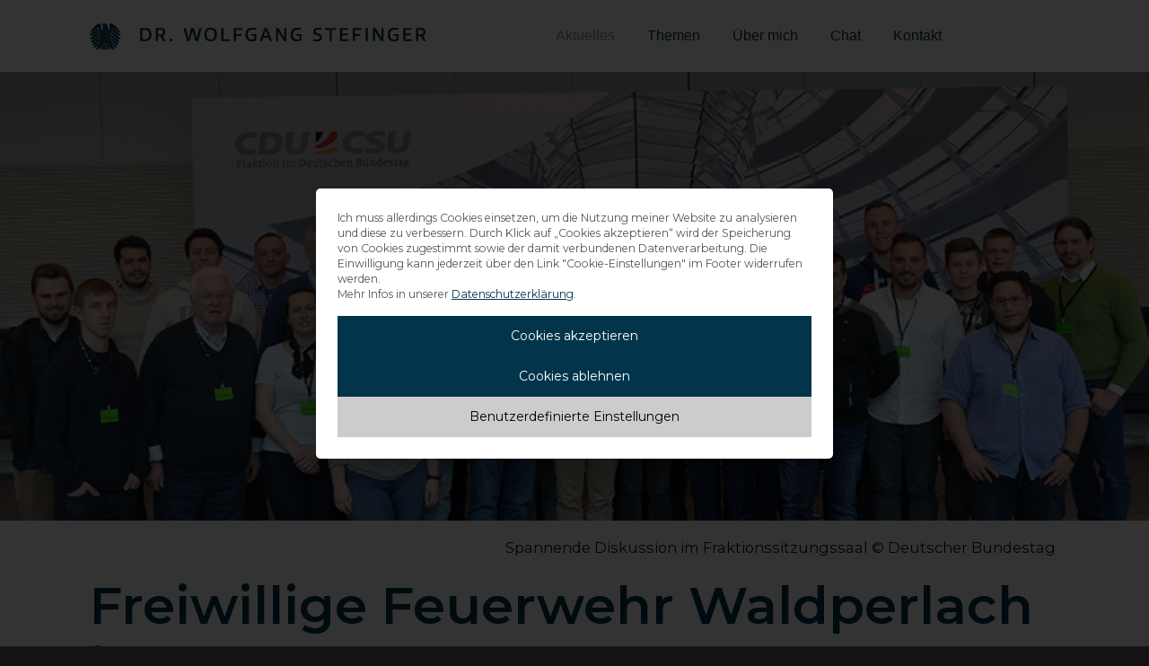

--- FILE ---
content_type: text/html; charset=UTF-8
request_url: https://wolfgang-stefinger.de/freiwillige-feuerwehr-waldperlach-bundestag-10602/
body_size: 41900
content:
<!DOCTYPE html>
<html lang="de">
<head> <script type="text/javascript">
/* <![CDATA[ */
var gform;gform||(document.addEventListener("gform_main_scripts_loaded",function(){gform.scriptsLoaded=!0}),document.addEventListener("gform/theme/scripts_loaded",function(){gform.themeScriptsLoaded=!0}),window.addEventListener("DOMContentLoaded",function(){gform.domLoaded=!0}),gform={domLoaded:!1,scriptsLoaded:!1,themeScriptsLoaded:!1,isFormEditor:()=>"function"==typeof InitializeEditor,callIfLoaded:function(o){return!(!gform.domLoaded||!gform.scriptsLoaded||!gform.themeScriptsLoaded&&!gform.isFormEditor()||(gform.isFormEditor()&&console.warn("The use of gform.initializeOnLoaded() is deprecated in the form editor context and will be removed in Gravity Forms 3.1."),o(),0))},initializeOnLoaded:function(o){gform.callIfLoaded(o)||(document.addEventListener("gform_main_scripts_loaded",()=>{gform.scriptsLoaded=!0,gform.callIfLoaded(o)}),document.addEventListener("gform/theme/scripts_loaded",()=>{gform.themeScriptsLoaded=!0,gform.callIfLoaded(o)}),window.addEventListener("DOMContentLoaded",()=>{gform.domLoaded=!0,gform.callIfLoaded(o)}))},hooks:{action:{},filter:{}},addAction:function(o,r,e,t){gform.addHook("action",o,r,e,t)},addFilter:function(o,r,e,t){gform.addHook("filter",o,r,e,t)},doAction:function(o){gform.doHook("action",o,arguments)},applyFilters:function(o){return gform.doHook("filter",o,arguments)},removeAction:function(o,r){gform.removeHook("action",o,r)},removeFilter:function(o,r,e){gform.removeHook("filter",o,r,e)},addHook:function(o,r,e,t,n){null==gform.hooks[o][r]&&(gform.hooks[o][r]=[]);var d=gform.hooks[o][r];null==n&&(n=r+"_"+d.length),gform.hooks[o][r].push({tag:n,callable:e,priority:t=null==t?10:t})},doHook:function(r,o,e){var t;if(e=Array.prototype.slice.call(e,1),null!=gform.hooks[r][o]&&((o=gform.hooks[r][o]).sort(function(o,r){return o.priority-r.priority}),o.forEach(function(o){"function"!=typeof(t=o.callable)&&(t=window[t]),"action"==r?t.apply(null,e):e[0]=t.apply(null,e)})),"filter"==r)return e[0]},removeHook:function(o,r,t,n){var e;null!=gform.hooks[o][r]&&(e=(e=gform.hooks[o][r]).filter(function(o,r,e){return!!(null!=n&&n!=o.tag||null!=t&&t!=o.priority)}),gform.hooks[o][r]=e)}});
/* ]]> */
</script>
<meta charset="UTF-8"><script>if(navigator.userAgent.match(/MSIE|Internet Explorer/i)||navigator.userAgent.match(/Trident\/7\..*?rv:11/i)){var href=document.location.href;if(!href.match(/[?&]nowprocket/)){if(href.indexOf("?")==-1){if(href.indexOf("#")==-1){document.location.href=href+"?nowprocket=1"}else{document.location.href=href.replace("#","?nowprocket=1#")}}else{if(href.indexOf("#")==-1){document.location.href=href+"&nowprocket=1"}else{document.location.href=href.replace("#","&nowprocket=1#")}}}}</script><script>(()=>{class RocketLazyLoadScripts{constructor(){this.v="2.0.4",this.userEvents=["keydown","keyup","mousedown","mouseup","mousemove","mouseover","mouseout","touchmove","touchstart","touchend","touchcancel","wheel","click","dblclick","input"],this.attributeEvents=["onblur","onclick","oncontextmenu","ondblclick","onfocus","onmousedown","onmouseenter","onmouseleave","onmousemove","onmouseout","onmouseover","onmouseup","onmousewheel","onscroll","onsubmit"]}async t(){this.i(),this.o(),/iP(ad|hone)/.test(navigator.userAgent)&&this.h(),this.u(),this.l(this),this.m(),this.k(this),this.p(this),this._(),await Promise.all([this.R(),this.L()]),this.lastBreath=Date.now(),this.S(this),this.P(),this.D(),this.O(),this.M(),await this.C(this.delayedScripts.normal),await this.C(this.delayedScripts.defer),await this.C(this.delayedScripts.async),await this.T(),await this.F(),await this.j(),await this.A(),window.dispatchEvent(new Event("rocket-allScriptsLoaded")),this.everythingLoaded=!0,this.lastTouchEnd&&await new Promise(t=>setTimeout(t,500-Date.now()+this.lastTouchEnd)),this.I(),this.H(),this.U(),this.W()}i(){this.CSPIssue=sessionStorage.getItem("rocketCSPIssue"),document.addEventListener("securitypolicyviolation",t=>{this.CSPIssue||"script-src-elem"!==t.violatedDirective||"data"!==t.blockedURI||(this.CSPIssue=!0,sessionStorage.setItem("rocketCSPIssue",!0))},{isRocket:!0})}o(){window.addEventListener("pageshow",t=>{this.persisted=t.persisted,this.realWindowLoadedFired=!0},{isRocket:!0}),window.addEventListener("pagehide",()=>{this.onFirstUserAction=null},{isRocket:!0})}h(){let t;function e(e){t=e}window.addEventListener("touchstart",e,{isRocket:!0}),window.addEventListener("touchend",function i(o){o.changedTouches[0]&&t.changedTouches[0]&&Math.abs(o.changedTouches[0].pageX-t.changedTouches[0].pageX)<10&&Math.abs(o.changedTouches[0].pageY-t.changedTouches[0].pageY)<10&&o.timeStamp-t.timeStamp<200&&(window.removeEventListener("touchstart",e,{isRocket:!0}),window.removeEventListener("touchend",i,{isRocket:!0}),"INPUT"===o.target.tagName&&"text"===o.target.type||(o.target.dispatchEvent(new TouchEvent("touchend",{target:o.target,bubbles:!0})),o.target.dispatchEvent(new MouseEvent("mouseover",{target:o.target,bubbles:!0})),o.target.dispatchEvent(new PointerEvent("click",{target:o.target,bubbles:!0,cancelable:!0,detail:1,clientX:o.changedTouches[0].clientX,clientY:o.changedTouches[0].clientY})),event.preventDefault()))},{isRocket:!0})}q(t){this.userActionTriggered||("mousemove"!==t.type||this.firstMousemoveIgnored?"keyup"===t.type||"mouseover"===t.type||"mouseout"===t.type||(this.userActionTriggered=!0,this.onFirstUserAction&&this.onFirstUserAction()):this.firstMousemoveIgnored=!0),"click"===t.type&&t.preventDefault(),t.stopPropagation(),t.stopImmediatePropagation(),"touchstart"===this.lastEvent&&"touchend"===t.type&&(this.lastTouchEnd=Date.now()),"click"===t.type&&(this.lastTouchEnd=0),this.lastEvent=t.type,t.composedPath&&t.composedPath()[0].getRootNode()instanceof ShadowRoot&&(t.rocketTarget=t.composedPath()[0]),this.savedUserEvents.push(t)}u(){this.savedUserEvents=[],this.userEventHandler=this.q.bind(this),this.userEvents.forEach(t=>window.addEventListener(t,this.userEventHandler,{passive:!1,isRocket:!0})),document.addEventListener("visibilitychange",this.userEventHandler,{isRocket:!0})}U(){this.userEvents.forEach(t=>window.removeEventListener(t,this.userEventHandler,{passive:!1,isRocket:!0})),document.removeEventListener("visibilitychange",this.userEventHandler,{isRocket:!0}),this.savedUserEvents.forEach(t=>{(t.rocketTarget||t.target).dispatchEvent(new window[t.constructor.name](t.type,t))})}m(){const t="return false",e=Array.from(this.attributeEvents,t=>"data-rocket-"+t),i="["+this.attributeEvents.join("],[")+"]",o="[data-rocket-"+this.attributeEvents.join("],[data-rocket-")+"]",s=(e,i,o)=>{o&&o!==t&&(e.setAttribute("data-rocket-"+i,o),e["rocket"+i]=new Function("event",o),e.setAttribute(i,t))};new MutationObserver(t=>{for(const n of t)"attributes"===n.type&&(n.attributeName.startsWith("data-rocket-")||this.everythingLoaded?n.attributeName.startsWith("data-rocket-")&&this.everythingLoaded&&this.N(n.target,n.attributeName.substring(12)):s(n.target,n.attributeName,n.target.getAttribute(n.attributeName))),"childList"===n.type&&n.addedNodes.forEach(t=>{if(t.nodeType===Node.ELEMENT_NODE)if(this.everythingLoaded)for(const i of[t,...t.querySelectorAll(o)])for(const t of i.getAttributeNames())e.includes(t)&&this.N(i,t.substring(12));else for(const e of[t,...t.querySelectorAll(i)])for(const t of e.getAttributeNames())this.attributeEvents.includes(t)&&s(e,t,e.getAttribute(t))})}).observe(document,{subtree:!0,childList:!0,attributeFilter:[...this.attributeEvents,...e]})}I(){this.attributeEvents.forEach(t=>{document.querySelectorAll("[data-rocket-"+t+"]").forEach(e=>{this.N(e,t)})})}N(t,e){const i=t.getAttribute("data-rocket-"+e);i&&(t.setAttribute(e,i),t.removeAttribute("data-rocket-"+e))}k(t){Object.defineProperty(HTMLElement.prototype,"onclick",{get(){return this.rocketonclick||null},set(e){this.rocketonclick=e,this.setAttribute(t.everythingLoaded?"onclick":"data-rocket-onclick","this.rocketonclick(event)")}})}S(t){function e(e,i){let o=e[i];e[i]=null,Object.defineProperty(e,i,{get:()=>o,set(s){t.everythingLoaded?o=s:e["rocket"+i]=o=s}})}e(document,"onreadystatechange"),e(window,"onload"),e(window,"onpageshow");try{Object.defineProperty(document,"readyState",{get:()=>t.rocketReadyState,set(e){t.rocketReadyState=e},configurable:!0}),document.readyState="loading"}catch(t){console.log("WPRocket DJE readyState conflict, bypassing")}}l(t){this.originalAddEventListener=EventTarget.prototype.addEventListener,this.originalRemoveEventListener=EventTarget.prototype.removeEventListener,this.savedEventListeners=[],EventTarget.prototype.addEventListener=function(e,i,o){o&&o.isRocket||!t.B(e,this)&&!t.userEvents.includes(e)||t.B(e,this)&&!t.userActionTriggered||e.startsWith("rocket-")||t.everythingLoaded?t.originalAddEventListener.call(this,e,i,o):(t.savedEventListeners.push({target:this,remove:!1,type:e,func:i,options:o}),"mouseenter"!==e&&"mouseleave"!==e||t.originalAddEventListener.call(this,e,t.savedUserEvents.push,o))},EventTarget.prototype.removeEventListener=function(e,i,o){o&&o.isRocket||!t.B(e,this)&&!t.userEvents.includes(e)||t.B(e,this)&&!t.userActionTriggered||e.startsWith("rocket-")||t.everythingLoaded?t.originalRemoveEventListener.call(this,e,i,o):t.savedEventListeners.push({target:this,remove:!0,type:e,func:i,options:o})}}J(t,e){this.savedEventListeners=this.savedEventListeners.filter(i=>{let o=i.type,s=i.target||window;return e!==o||t!==s||(this.B(o,s)&&(i.type="rocket-"+o),this.$(i),!1)})}H(){EventTarget.prototype.addEventListener=this.originalAddEventListener,EventTarget.prototype.removeEventListener=this.originalRemoveEventListener,this.savedEventListeners.forEach(t=>this.$(t))}$(t){t.remove?this.originalRemoveEventListener.call(t.target,t.type,t.func,t.options):this.originalAddEventListener.call(t.target,t.type,t.func,t.options)}p(t){let e;function i(e){return t.everythingLoaded?e:e.split(" ").map(t=>"load"===t||t.startsWith("load.")?"rocket-jquery-load":t).join(" ")}function o(o){function s(e){const s=o.fn[e];o.fn[e]=o.fn.init.prototype[e]=function(){return this[0]===window&&t.userActionTriggered&&("string"==typeof arguments[0]||arguments[0]instanceof String?arguments[0]=i(arguments[0]):"object"==typeof arguments[0]&&Object.keys(arguments[0]).forEach(t=>{const e=arguments[0][t];delete arguments[0][t],arguments[0][i(t)]=e})),s.apply(this,arguments),this}}if(o&&o.fn&&!t.allJQueries.includes(o)){const e={DOMContentLoaded:[],"rocket-DOMContentLoaded":[]};for(const t in e)document.addEventListener(t,()=>{e[t].forEach(t=>t())},{isRocket:!0});o.fn.ready=o.fn.init.prototype.ready=function(i){function s(){parseInt(o.fn.jquery)>2?setTimeout(()=>i.bind(document)(o)):i.bind(document)(o)}return"function"==typeof i&&(t.realDomReadyFired?!t.userActionTriggered||t.fauxDomReadyFired?s():e["rocket-DOMContentLoaded"].push(s):e.DOMContentLoaded.push(s)),o([])},s("on"),s("one"),s("off"),t.allJQueries.push(o)}e=o}t.allJQueries=[],o(window.jQuery),Object.defineProperty(window,"jQuery",{get:()=>e,set(t){o(t)}})}P(){const t=new Map;document.write=document.writeln=function(e){const i=document.currentScript,o=document.createRange(),s=i.parentElement;let n=t.get(i);void 0===n&&(n=i.nextSibling,t.set(i,n));const c=document.createDocumentFragment();o.setStart(c,0),c.appendChild(o.createContextualFragment(e)),s.insertBefore(c,n)}}async R(){return new Promise(t=>{this.userActionTriggered?t():this.onFirstUserAction=t})}async L(){return new Promise(t=>{document.addEventListener("DOMContentLoaded",()=>{this.realDomReadyFired=!0,t()},{isRocket:!0})})}async j(){return this.realWindowLoadedFired?Promise.resolve():new Promise(t=>{window.addEventListener("load",t,{isRocket:!0})})}M(){this.pendingScripts=[];this.scriptsMutationObserver=new MutationObserver(t=>{for(const e of t)e.addedNodes.forEach(t=>{"SCRIPT"!==t.tagName||t.noModule||t.isWPRocket||this.pendingScripts.push({script:t,promise:new Promise(e=>{const i=()=>{const i=this.pendingScripts.findIndex(e=>e.script===t);i>=0&&this.pendingScripts.splice(i,1),e()};t.addEventListener("load",i,{isRocket:!0}),t.addEventListener("error",i,{isRocket:!0}),setTimeout(i,1e3)})})})}),this.scriptsMutationObserver.observe(document,{childList:!0,subtree:!0})}async F(){await this.X(),this.pendingScripts.length?(await this.pendingScripts[0].promise,await this.F()):this.scriptsMutationObserver.disconnect()}D(){this.delayedScripts={normal:[],async:[],defer:[]},document.querySelectorAll("script[type$=rocketlazyloadscript]").forEach(t=>{t.hasAttribute("data-rocket-src")?t.hasAttribute("async")&&!1!==t.async?this.delayedScripts.async.push(t):t.hasAttribute("defer")&&!1!==t.defer||"module"===t.getAttribute("data-rocket-type")?this.delayedScripts.defer.push(t):this.delayedScripts.normal.push(t):this.delayedScripts.normal.push(t)})}async _(){await this.L();let t=[];document.querySelectorAll("script[type$=rocketlazyloadscript][data-rocket-src]").forEach(e=>{let i=e.getAttribute("data-rocket-src");if(i&&!i.startsWith("data:")){i.startsWith("//")&&(i=location.protocol+i);try{const o=new URL(i).origin;o!==location.origin&&t.push({src:o,crossOrigin:e.crossOrigin||"module"===e.getAttribute("data-rocket-type")})}catch(t){}}}),t=[...new Map(t.map(t=>[JSON.stringify(t),t])).values()],this.Y(t,"preconnect")}async G(t){if(await this.K(),!0!==t.noModule||!("noModule"in HTMLScriptElement.prototype))return new Promise(e=>{let i;function o(){(i||t).setAttribute("data-rocket-status","executed"),e()}try{if(navigator.userAgent.includes("Firefox/")||""===navigator.vendor||this.CSPIssue)i=document.createElement("script"),[...t.attributes].forEach(t=>{let e=t.nodeName;"type"!==e&&("data-rocket-type"===e&&(e="type"),"data-rocket-src"===e&&(e="src"),i.setAttribute(e,t.nodeValue))}),t.text&&(i.text=t.text),t.nonce&&(i.nonce=t.nonce),i.hasAttribute("src")?(i.addEventListener("load",o,{isRocket:!0}),i.addEventListener("error",()=>{i.setAttribute("data-rocket-status","failed-network"),e()},{isRocket:!0}),setTimeout(()=>{i.isConnected||e()},1)):(i.text=t.text,o()),i.isWPRocket=!0,t.parentNode.replaceChild(i,t);else{const i=t.getAttribute("data-rocket-type"),s=t.getAttribute("data-rocket-src");i?(t.type=i,t.removeAttribute("data-rocket-type")):t.removeAttribute("type"),t.addEventListener("load",o,{isRocket:!0}),t.addEventListener("error",i=>{this.CSPIssue&&i.target.src.startsWith("data:")?(console.log("WPRocket: CSP fallback activated"),t.removeAttribute("src"),this.G(t).then(e)):(t.setAttribute("data-rocket-status","failed-network"),e())},{isRocket:!0}),s?(t.fetchPriority="high",t.removeAttribute("data-rocket-src"),t.src=s):t.src="data:text/javascript;base64,"+window.btoa(unescape(encodeURIComponent(t.text)))}}catch(i){t.setAttribute("data-rocket-status","failed-transform"),e()}});t.setAttribute("data-rocket-status","skipped")}async C(t){const e=t.shift();return e?(e.isConnected&&await this.G(e),this.C(t)):Promise.resolve()}O(){this.Y([...this.delayedScripts.normal,...this.delayedScripts.defer,...this.delayedScripts.async],"preload")}Y(t,e){this.trash=this.trash||[];let i=!0;var o=document.createDocumentFragment();t.forEach(t=>{const s=t.getAttribute&&t.getAttribute("data-rocket-src")||t.src;if(s&&!s.startsWith("data:")){const n=document.createElement("link");n.href=s,n.rel=e,"preconnect"!==e&&(n.as="script",n.fetchPriority=i?"high":"low"),t.getAttribute&&"module"===t.getAttribute("data-rocket-type")&&(n.crossOrigin=!0),t.crossOrigin&&(n.crossOrigin=t.crossOrigin),t.integrity&&(n.integrity=t.integrity),t.nonce&&(n.nonce=t.nonce),o.appendChild(n),this.trash.push(n),i=!1}}),document.head.appendChild(o)}W(){this.trash.forEach(t=>t.remove())}async T(){try{document.readyState="interactive"}catch(t){}this.fauxDomReadyFired=!0;try{await this.K(),this.J(document,"readystatechange"),document.dispatchEvent(new Event("rocket-readystatechange")),await this.K(),document.rocketonreadystatechange&&document.rocketonreadystatechange(),await this.K(),this.J(document,"DOMContentLoaded"),document.dispatchEvent(new Event("rocket-DOMContentLoaded")),await this.K(),this.J(window,"DOMContentLoaded"),window.dispatchEvent(new Event("rocket-DOMContentLoaded"))}catch(t){console.error(t)}}async A(){try{document.readyState="complete"}catch(t){}try{await this.K(),this.J(document,"readystatechange"),document.dispatchEvent(new Event("rocket-readystatechange")),await this.K(),document.rocketonreadystatechange&&document.rocketonreadystatechange(),await this.K(),this.J(window,"load"),window.dispatchEvent(new Event("rocket-load")),await this.K(),window.rocketonload&&window.rocketonload(),await this.K(),this.allJQueries.forEach(t=>t(window).trigger("rocket-jquery-load")),await this.K(),this.J(window,"pageshow");const t=new Event("rocket-pageshow");t.persisted=this.persisted,window.dispatchEvent(t),await this.K(),window.rocketonpageshow&&window.rocketonpageshow({persisted:this.persisted})}catch(t){console.error(t)}}async K(){Date.now()-this.lastBreath>45&&(await this.X(),this.lastBreath=Date.now())}async X(){return document.hidden?new Promise(t=>setTimeout(t)):new Promise(t=>requestAnimationFrame(t))}B(t,e){return e===document&&"readystatechange"===t||(e===document&&"DOMContentLoaded"===t||(e===window&&"DOMContentLoaded"===t||(e===window&&"load"===t||e===window&&"pageshow"===t)))}static run(){(new RocketLazyLoadScripts).t()}}RocketLazyLoadScripts.run()})();</script>

<meta name="viewport" content="width=device-width, initial-scale=1">
<meta name="thumbnail" content="https://wolfgang-stefinger.de/wp-content/uploads/FF-Waldperlach-2-150x150.jpg" />

<script type="rocketlazyloadscript" data-rocket-type="text/javascript">
	var dpc_lang = 'de';
	var dpc_current_language = 'de';
	var dpc_plugin_url = 'https://wolfgang-stefinger.de/wp-content/plugins/delucks-seo';
    var ajaxurl = 'https://wolfgang-stefinger.de/wp-admin/admin-ajax.php';
</script>
<script type="rocketlazyloadscript" data-rocket-type="text/javascript">
	var webseide_header = {"header_height":80,"header_fixed":true,"headstrip_height":0,"headstrip_fixed":false,"headstrip_position":"aboveheader"};
</script>

<link rel='dns-prefetch' href='//fonts.googleapis.com' />
<link href='https://fonts.gstatic.com' crossorigin rel='preconnect' />
<link rel="alternate" type="application/rss+xml" title="Dr. Wolfgang Stefinger &raquo; Feed" href="https://wolfgang-stefinger.de/feed/" />
<link rel="alternate" title="oEmbed (JSON)" type="application/json+oembed" href="https://wolfgang-stefinger.de/wp-json/oembed/1.0/embed?url=https%3A%2F%2Fwolfgang-stefinger.de%2Ffreiwillige-feuerwehr-waldperlach-bundestag-10602%2F" />
<link rel="alternate" title="oEmbed (XML)" type="text/xml+oembed" href="https://wolfgang-stefinger.de/wp-json/oembed/1.0/embed?url=https%3A%2F%2Fwolfgang-stefinger.de%2Ffreiwillige-feuerwehr-waldperlach-bundestag-10602%2F&#038;format=xml" />
<style id='wp-img-auto-sizes-contain-inline-css' type='text/css'>
img:is([sizes=auto i],[sizes^="auto," i]){contain-intrinsic-size:3000px 1500px}
/*# sourceURL=wp-img-auto-sizes-contain-inline-css */
</style>
<style id='wp-block-library-inline-css' type='text/css'>
:root{--wp-block-synced-color:#7a00df;--wp-block-synced-color--rgb:122,0,223;--wp-bound-block-color:var(--wp-block-synced-color);--wp-editor-canvas-background:#ddd;--wp-admin-theme-color:#007cba;--wp-admin-theme-color--rgb:0,124,186;--wp-admin-theme-color-darker-10:#006ba1;--wp-admin-theme-color-darker-10--rgb:0,107,160.5;--wp-admin-theme-color-darker-20:#005a87;--wp-admin-theme-color-darker-20--rgb:0,90,135;--wp-admin-border-width-focus:2px}@media (min-resolution:192dpi){:root{--wp-admin-border-width-focus:1.5px}}.wp-element-button{cursor:pointer}:root .has-very-light-gray-background-color{background-color:#eee}:root .has-very-dark-gray-background-color{background-color:#313131}:root .has-very-light-gray-color{color:#eee}:root .has-very-dark-gray-color{color:#313131}:root .has-vivid-green-cyan-to-vivid-cyan-blue-gradient-background{background:linear-gradient(135deg,#00d084,#0693e3)}:root .has-purple-crush-gradient-background{background:linear-gradient(135deg,#34e2e4,#4721fb 50%,#ab1dfe)}:root .has-hazy-dawn-gradient-background{background:linear-gradient(135deg,#faaca8,#dad0ec)}:root .has-subdued-olive-gradient-background{background:linear-gradient(135deg,#fafae1,#67a671)}:root .has-atomic-cream-gradient-background{background:linear-gradient(135deg,#fdd79a,#004a59)}:root .has-nightshade-gradient-background{background:linear-gradient(135deg,#330968,#31cdcf)}:root .has-midnight-gradient-background{background:linear-gradient(135deg,#020381,#2874fc)}:root{--wp--preset--font-size--normal:16px;--wp--preset--font-size--huge:42px}.has-regular-font-size{font-size:1em}.has-larger-font-size{font-size:2.625em}.has-normal-font-size{font-size:var(--wp--preset--font-size--normal)}.has-huge-font-size{font-size:var(--wp--preset--font-size--huge)}.has-text-align-center{text-align:center}.has-text-align-left{text-align:left}.has-text-align-right{text-align:right}.has-fit-text{white-space:nowrap!important}#end-resizable-editor-section{display:none}.aligncenter{clear:both}.items-justified-left{justify-content:flex-start}.items-justified-center{justify-content:center}.items-justified-right{justify-content:flex-end}.items-justified-space-between{justify-content:space-between}.screen-reader-text{border:0;clip-path:inset(50%);height:1px;margin:-1px;overflow:hidden;padding:0;position:absolute;width:1px;word-wrap:normal!important}.screen-reader-text:focus{background-color:#ddd;clip-path:none;color:#444;display:block;font-size:1em;height:auto;left:5px;line-height:normal;padding:15px 23px 14px;text-decoration:none;top:5px;width:auto;z-index:100000}html :where(.has-border-color){border-style:solid}html :where([style*=border-top-color]){border-top-style:solid}html :where([style*=border-right-color]){border-right-style:solid}html :where([style*=border-bottom-color]){border-bottom-style:solid}html :where([style*=border-left-color]){border-left-style:solid}html :where([style*=border-width]){border-style:solid}html :where([style*=border-top-width]){border-top-style:solid}html :where([style*=border-right-width]){border-right-style:solid}html :where([style*=border-bottom-width]){border-bottom-style:solid}html :where([style*=border-left-width]){border-left-style:solid}html :where(img[class*=wp-image-]){height:auto;max-width:100%}:where(figure){margin:0 0 1em}html :where(.is-position-sticky){--wp-admin--admin-bar--position-offset:var(--wp-admin--admin-bar--height,0px)}@media screen and (max-width:600px){html :where(.is-position-sticky){--wp-admin--admin-bar--position-offset:0px}}
/*wp_block_styles_on_demand_placeholder:696d8c8ec5868*/
/*# sourceURL=wp-block-library-inline-css */
</style>
<style id='classic-theme-styles-inline-css' type='text/css'>
/*! This file is auto-generated */
.wp-block-button__link{color:#fff;background-color:#32373c;border-radius:9999px;box-shadow:none;text-decoration:none;padding:calc(.667em + 2px) calc(1.333em + 2px);font-size:1.125em}.wp-block-file__button{background:#32373c;color:#fff;text-decoration:none}
/*# sourceURL=/wp-includes/css/classic-themes.min.css */
</style>
<link rel='stylesheet' id='timelineCSS-css' href='https://wolfgang-stefinger.de/wp-content/plugins/timeline-block-block/assets/css/timeline.min.css' type='text/css' media='all' />
<link data-minify="1" rel='stylesheet' id='webseide-style-css' href='https://wolfgang-stefinger.de/wp-content/cache/min/1/wp-content/themes/webseide-child/style.css?ver=1768423003' type='text/css' media='all' />

<link data-minify="1" rel='stylesheet' id='borlabs-cookie-custom-css' href='https://wolfgang-stefinger.de/wp-content/cache/min/1/wp-content/cache/borlabs-cookie/1/borlabs-cookie-1-de.css?ver=1768423003' type='text/css' media='all' />
<style id='kadence-blocks-global-variables-inline-css' type='text/css'>
:root {--global-kb-font-size-sm:clamp(0.8rem, 0.73rem + 0.217vw, 0.9rem);--global-kb-font-size-md:clamp(1.1rem, 0.995rem + 0.326vw, 1.25rem);--global-kb-font-size-lg:clamp(1.75rem, 1.576rem + 0.543vw, 2rem);--global-kb-font-size-xl:clamp(2.25rem, 1.728rem + 1.63vw, 3rem);--global-kb-font-size-xxl:clamp(2.5rem, 1.456rem + 3.26vw, 4rem);--global-kb-font-size-xxxl:clamp(2.75rem, 0.489rem + 7.065vw, 6rem);}:root {--global-palette1: #3182CE;--global-palette2: #2B6CB0;--global-palette3: #1A202C;--global-palette4: #2D3748;--global-palette5: #4A5568;--global-palette6: #718096;--global-palette7: #EDF2F7;--global-palette8: #F7FAFC;--global-palette9: #ffffff;}
/*# sourceURL=kadence-blocks-global-variables-inline-css */
</style>
<script type="text/javascript" src="https://wolfgang-stefinger.de/wp-includes/js/jquery/jquery.min.js" id="jquery-core-js"></script>
<script type="text/javascript" src="https://wolfgang-stefinger.de/wp-includes/js/jquery/jquery-migrate.min.js" id="jquery-migrate-js"></script>
<script type="text/javascript" id="webseide-loadmore-posts-js-extra">
/* <![CDATA[ */
var loadmore_posts = {"ajaxurl":"https://wolfgang-stefinger.de/wp-admin/admin-ajax.php","posts":"{\"p\":10602,\"page\":0,\"name\":\"freiwillige-feuerwehr-waldperlach-bundestag\",\"error\":\"\",\"m\":\"\",\"post_parent\":\"\",\"subpost\":\"\",\"subpost_id\":\"\",\"attachment\":\"\",\"attachment_id\":0,\"pagename\":\"\",\"page_id\":0,\"second\":\"\",\"minute\":\"\",\"hour\":\"\",\"day\":0,\"monthnum\":0,\"year\":0,\"w\":0,\"category_name\":\"\",\"tag\":\"\",\"cat\":\"\",\"tag_id\":\"\",\"author\":\"\",\"author_name\":\"\",\"feed\":\"\",\"tb\":\"\",\"paged\":0,\"meta_key\":\"\",\"meta_value\":\"\",\"preview\":\"\",\"s\":\"\",\"sentence\":\"\",\"title\":\"\",\"fields\":\"all\",\"menu_order\":\"\",\"embed\":\"\",\"category__in\":[],\"category__not_in\":[],\"category__and\":[],\"post__in\":[],\"post__not_in\":[],\"post_name__in\":[],\"tag__in\":[],\"tag__not_in\":[],\"tag__and\":[],\"tag_slug__in\":[],\"tag_slug__and\":[],\"post_parent__in\":[],\"post_parent__not_in\":[],\"author__in\":[],\"author__not_in\":[],\"search_columns\":[],\"ignore_sticky_posts\":false,\"suppress_filters\":false,\"cache_results\":true,\"update_post_term_cache\":true,\"update_menu_item_cache\":false,\"lazy_load_term_meta\":true,\"update_post_meta_cache\":true,\"post_type\":\"\",\"posts_per_page\":10,\"nopaging\":false,\"comments_per_page\":\"50\",\"no_found_rows\":false,\"order\":\"DESC\"}","current_page":"1","max_page":"0","loading_text":"Lade\u2026","loadmore_text":"Weitere Beitr\u00e4ge"};
//# sourceURL=webseide-loadmore-posts-js-extra
/* ]]> */
</script>
<script type="rocketlazyloadscript" data-minify="1" data-rocket-type="text/javascript" data-rocket-src="https://wolfgang-stefinger.de/wp-content/cache/min/1/wp-content/themes/webseide/inc/modules/loadmore_posts/js/module.js?ver=1768423003" id="webseide-loadmore-posts-js"></script>
<script data-minify="1" type="text/javascript" src="https://wolfgang-stefinger.de/wp-content/cache/min/1/wp-content/themes/webseide/js/jquery.viewportchecker.js?ver=1768423003" id="webseide-viewport-js"></script>
<script type="rocketlazyloadscript" data-minify="1" data-rocket-type="text/javascript" data-rocket-src="https://wolfgang-stefinger.de/wp-content/cache/min/1/wp-content/themes/webseide/js/webseide.js?ver=1768423003" id="webseide-js"></script>
<script data-no-optimize="1" data-no-minify="1" data-cfasync="false" nowprocket type="text/javascript" src="https://wolfgang-stefinger.de/wp-content/cache/borlabs-cookie/1/borlabs-cookie-config-de.json.js" id="borlabs-cookie-config-js"></script>
<script data-no-optimize="1" data-no-minify="1" data-cfasync="false" nowprocket type="text/javascript" src="https://wolfgang-stefinger.de/wp-content/plugins/borlabs-cookie/assets/javascript/borlabs-cookie-prioritize.min.js" id="borlabs-cookie-prioritize-js"></script>
<link rel="https://api.w.org/" href="https://wolfgang-stefinger.de/wp-json/" /><link rel="alternate" title="JSON" type="application/json" href="https://wolfgang-stefinger.de/wp-json/wp/v2/posts/10602" /><link rel="EditURI" type="application/rsd+xml" title="RSD" href="https://wolfgang-stefinger.de/xmlrpc.php?rsd" />

<link rel='shortlink' href='https://wolfgang-stefinger.de/?p=10602' />
<meta name="date" content="2024-09-12" />
<meta name="robots" content="index,follow,max-image-preview:large,max-snippet:-1,max-video-preview:-1"> <!-- Custom Robots Tag -->
<title>Freiwillige Feuerwehr Waldperlach im Bundestag</title>
<link data-rocket-preload as="style" href="https://fonts.googleapis.com/css?family=Montserrat%3A100%2C200%2C300%2Cregular%2C500%2C600%2C700%2C800%2C900%2C100italic%2C200italic%2C300italic%2Citalic%2C500italic%2C600italic%2C700italic%2C800italic%2C900italic&#038;display=swap" rel="preload">
<link href="https://fonts.googleapis.com/css?family=Montserrat%3A100%2C200%2C300%2Cregular%2C500%2C600%2C700%2C800%2C900%2C100italic%2C200italic%2C300italic%2Citalic%2C500italic%2C600italic%2C700italic%2C800italic%2C900italic&#038;display=swap" media="print" onload="this.media=&#039;all&#039;" rel="stylesheet">
<noscript data-wpr-hosted-gf-parameters=""><link rel="stylesheet" href="https://fonts.googleapis.com/css?family=Montserrat%3A100%2C200%2C300%2Cregular%2C500%2C600%2C700%2C800%2C900%2C100italic%2C200italic%2C300italic%2Citalic%2C500italic%2C600italic%2C700italic%2C800italic%2C900italic&#038;display=swap"></noscript>
<meta property="og:title" content="Freiwillige Feuerwehr Waldperlach im Bundestag" />
<meta property="og:description" content="Am vergangenen Samstag durfte ich eine Besuchergruppe der Freiwilligen Feuerwehr Waldperlach hier im Bundestag begrüßen. Nach einem Vortrag zur Arbeitsweise des Bundestags hatte ich Gelegenheit, den Besuchern den Abgeordnetenalltag zu erläutern." />
<meta property="og:image" content="https://wolfgang-stefinger.de/wp-content/uploads/FF-Waldperlach-2.jpg" />
<meta property="og:url" content="https://wolfgang-stefinger.de/freiwillige-feuerwehr-waldperlach-bundestag-10602/" />
<meta property="og:site_name" content="Dr. Wolfgang Stefinger" />
<meta property="og:type" content="article" />
<meta name="description" content="Am vergangenen Samstag durfte ich eine Besuchergruppe der Freiwilligen Feuerwehr Waldperlach hier im Bundestag begrüßen. Nach einem Vortrag zur Arbeitsweise des Bundestags hatte ich Gelegenheit, den Besuchern den Abgeordnetenalltag zu erläutern." />
<script type="rocketlazyloadscript" data-rocket-type="text/javascript">
	var dpc_rating_settings = {"dpc_status_professional_rating":"1","starEmpty":"#515256","starRated":"#faad3a","rating_symbol":"starfilled","newRow":"on","link_legend":"on","show_legend_no_rating_text":"on","gutenberg_toggle":"form","showSearchFieldIn":["post","page"],"schema_post":"","schema_page":"","schema_product":"","de":{"textIntial":"","textCommentButton":"","textHideCommentFormButton":"","textRated":"","textError":"","textNotRated":"","legend_no_rating_text":"","form_field_label":"","companyCommentFieldLabel":"","legend":"\u00d8,[average],von,[maxrating],basierend,auf,[number],Bewertungen","gdprCommentText":""},"idBox":10602,"textRated":"Vielen Dank f\u00fcr Ihre Bewertung","textIntial":"Bewerten","textError":"Ein Fehler ist aufgetreten","starsNumber":"5"};
</script>
    <style type="text/css">

		body {
			font-size: 18px;
            background-color: #141415;
			font-family:Montserrat, Helvetica, Arial, sans-serif;		}
		 
		.site,
        .site-content {
            /*position: relative;*/
            background-color: #ffffff;
        }
        p {
            font-size: 18px;
            line-height: 1.5em;
            margin-left: 0;
			margin-right: 0;
        }
		input,
        select,
		textarea,
        .woocommerce .select2-container--default .select2-selection--single {
			border-radius: inherit;
		}
		button,
        .button,
        .site-header a,
		input[type="button"],
		input[type="reset"],
		input[type="submit"],
		.site-content .gform_body input[type="checkbox"], 
		.site-content .gform_body input[type="radio"],
		.wp-block-button .wp-block-button__link,
        .wp-block-button.has-background,
		.wp-block-button.is-style-outline,
        .wp-block-kadence-modal .kt-blocks-modal-link,
		.edit-link a,
        .woocommerce .button,
        .woocommerce input,
        .woocommerce #respond input#submit,
        .woocommerce a.button,
        .woocommerce button.button,
        .woocommerce input.button,
		.woocommerce .quantity .qty,
		input#coupon_code,
		a.dpc-btn.btn-webseide-show-comment-form,
        .dl-pricechart tr:last-of-type a,
        .dpc-sharing .dpc-btn-wrap,
        .nav-next a,
        .nav-previous a,
        .webseide_comment_loadmore,
        a#reply-title,
        .webseide_loadmore_posts {
			border-radius: inherit;
		}
        .kb-form .kadence-blocks-form-field.kb-submit-field .kb-forms-submit {
            border-radius: inherit;
            line-height: inherit;
        }
        .wp-block-kadence-pane.kt-accordion-pane:first-of-type button.kt-blocks-accordion-header {
            border-top-left-radius: inherit;
            border-top-right-radius: inherit;
        }
        .wp-block-kadence-pane.kt-accordion-pane:last-of-type button.kt-blocks-accordion-header {
            border-bottom-left-radius: inherit;
            border-bottom-right-radius: inherit;
        }
          
        .site-content .content-area {padding-bottom: 20px;}
        			.site-content .content-area {padding-bottom: 0px;}
			.single .hentry {margin-bottom: 0px;}
                #header_right input.search-input-icon,
		#header_right .wp-block-search .wp-block-search__input,
        #header_right .woocommerce-product-search input.search-field {
		    background-image: url('data:image/svg+xml;charset=UTF-8,<svg xmlns="http://www.w3.org/2000/svg" viewBox="0 0 512 512"><path d="M505 442.7L405.3 343c-4.5-4.5-10.6-7-17-7H372c27.6-35.3 44-79.7 44-128C416 93.1 322.9 0 208 0S0 93.1 0 208s93.1 208 208 208c48.3 0 92.7-16.4 128-44v16.3c0 6.4 2.5 12.5 7 17l99.7 99.7c9.4 9.4 24.6 9.4 33.9 0l28.3-28.3c9.4-9.4 9.4-24.6.1-34zM208 336c-70.7 0-128-57.2-128-128 0-70.7 57.2-128 128-128 70.7 0 128 57.2 128 128 0 70.7-57.2 128-128 128z"></path></svg>');
		    background-repeat: no-repeat !important;
			background-size: auto 33%;
		    background-position: 0.5em center;
		}
		
		.blog-grid,
		.woocommerce ul.products {
			padding-top: 15px;
		}
		
        @media (min-width: 800px) {
            .headstrip-inner,
            .blog-grid,
            .primary-sidebar,
            .footer-widgets,
            #above_woocommerce,
            #below_woocommerce,
            .page .commentlist,
            .products.columns-2,
            .products.columns-3,
            .products.columns-4,
            .products.columns-5 {
                column-gap: 30px;
                row-gap: 30px;
            }      
            .woocommerce ul.products li.product, 
            .woocommerce-page ul.products li.product {
				margin: 0 0 30px 0;
			}           
		}
		
			    	
		

        
        .menus,
        .headstrip-inner,
        .above-footer,
        .site-content,
        .comment-respond,
		.site-footer {
            width: 100%;
			max-width: 1080px;
            margin-left: auto;
            margin-right: auto;
        }

        .menus {
            display: flex;
            flex-direction: row;
            justify-content: flex-start;
            align-items: center;
            flex-wrap: wrap;
		    place-content: space-between;
		    justify-content: space-between;
        }

        .menus > * {
            flex: 1 1 auto;
        }
        
        #headstrip {
			height: 0px;
            background-color: #f4f3f2;
            color: #000000;
            font-size: 14px;
            -webkit-transition: all .5s;
		    -moz-transition: all .5s;
		    transition: all .5s;
        } 
        
		#masthead.site-header   { position: sticky;}#headstrip              { position: relative; top: 0; }#headstrip.aboveheader  { top: 0; }	    
		
        #headstrip * {
            color: #000000;
            font-size: 14px;
            font-weight: 400;
            font-family:Helvetica, Arial, sans-serif;            
        }
        #headstrip.aboveheader {
            top: 0;
    		z-index: 102;
        }
        body.admin-bar #headstrip.aboveheader {/** Adminbar **/
            z-index: 102;
        }   
        /*body.admin-bar #headstrip.aboveheader {
            top: 0;
            position: absolute;
        }*/
        
        .dl_initial_transparent #headstrip.dl-scrolling,
        #headstrip .sub-menu {
            background-color: #f4f3f2;
        }
        .headstrip-inner {
            line-height: 0px;
            display: table;
        }
        .alignmiddle .headstrip-inner {width: auto;}
        .headstrip-inner a {
            color: #000000;
        }
        .headstrip-inner a:hover,
		.headstrip-inner a:focus {
            color: #727272;
        }
       	#masthead.site-header {
			background-color: #ffffff;
            font-weight: 400;
            font-family:Poppins, Helvetica, Arial, sans-serif;            z-index: 101;
        }
    		
        /**
        * 	START Header CLASSIC
        */
	
	    body.header-type-classic #masthead.site-header {
		   position: relative;
		   top: 0; ;
		}	
        body.header-type-classic.headstrip-aboveheader #headstrip.aboveheader {
            top: 0;
        }
        body.header-type-classic.admin-bar #headstrip.aboveheader { /** Adminbar **/
            top: 0;
        }
        body.header-type-classic.headstrip-belowheader #headstrip.belowheader {
            top: 0;
        }
        body.header-type-classic.headstrip-belowheader.admin-bar #headstrip.belowheader { 
        /** Adminbar **/
            top: 0;
        }
        body.header-type-classic.headstrip-belowheader.admin-bar #headstrip.fixed.belowheader,
        body.header-type-classic.headstrip-aboveheader.admin-bar #headstrip.fixed.aboveheader { 
        /** Adminbar **/
            top: 32px;
        }
        body.header-type-classic.headstrip-belowheader #headstrip.fixed.belowheader,
        body.header-type-classic.headstrip-aboveheader #headstrip.fixed.aboveheader { 
        		position: sticky;
        }

	    /**
		* 	END Header CLASSIC
		*/
    		
	    /**
		* 	START Header SCROLLING
		*/
        
		body.header-type-scrolling #masthead {
		    position: sticky;
			top: 0px;
	    }
	    body.header-type-scrolling.admin-bar #masthead { /** Adminbar **/
			top: 32px;
	    }
		body.header-type-scrolling.nav-down #masthead {
		    top: 0px;
		}
		body.header-type-scrolling.nav-down.admin-bar #masthead { /** Adminbar **/
		    top: 32px;
		}
	    body.header-type-scrolling.nav-up #masthead {
		    top: -80px ;
		}
        
        /* Above Header */
        body.header-type-scrolling.headstrip-aboveheader #headstrip {
            top: 0;
            position: relative;
        }   
        body.header-type-scrolling.headstrip-aboveheader.admin-bar #headstrip {
            top: 0;
            position: relative;
        }
        body.header-type-scrolling.headstrip-aboveheader #headstrip.fixed {
            top: 0;
            position: sticky;
        }
        body.header-type-scrolling.headstrip-aboveheader.admin-bar #headstrip.fixed {
            top: 32px;
            position: sticky;
        }
		
		/* Below Header */
		body.header-type-scrolling.headstrip-belowheader.nav-down #masthead {top:0;}
		
        body.header-type-scrolling.headstrip-belowheader.nav-down.admin-bar #masthead { 
        /** Adminbar **/
		    top: 32px;
		}
        /*body.header-type-scrolling.headstrip-belowheader #headstrip {
		    top: -;
            position: absolute;
        }	
        body.header-type-scrolling.headstrip-belowheader.admin-bar #headstrip { /** Adminbar **/
            /*top: -;*/
            /*position: absolute;*/
        /*}*/
        body.header-type-scrolling.headstrip-belowheader #headstrip.fixed {
            top: 80px;
            position: sticky;
        }    
        body.header-type-scrolling.headstrip-belowheader.admin-bar #headstrip.fixed {
            /*top: ;*/
            top: 80px;
            position: sticky;
        }     
		body.header-type-scrolling.headstrip-belowheader.nav-up.nav-scrolled #headstrip {
		    top: 0px;
		    -webkit-transition: all .25s;
		    -moz-transition: all .25s;
		    transition: all .25s;
        }
        body.header-type-scrolling.headstrip-belowheader.nav-up.nav-scrolled.admin-bar #headstrip { 
            /** Adminbar **/
            top: 32px;
            -webkit-transition: all .25s;
            -moz-transition: all .25s;
            transition: all .25s;
        }
        body.header-type-scrolling.headstrip-belowheader.nav-down.nav-scrolled #headstrip {
            top: 0px;
             -webkit-transition: all .25s;
            -moz-transition: all .25s;
            transition: all .25s;
        }
        body.header-type-scrolling.headstrip-belowheader.nav-scrolled.admin-bar #headstrip { 
            /** Adminbar **/
            top: 0px;
            -webkit-transition: all .25s;
            -moz-transition: all .25s;
            transition: all .25s;
        }
	   
        /**
        * 	END Header SCROLLING
        */
    		
	    /**
    	* 	START Header FIXED
		*/
        
        /*body.header-type-fixed #masthead {
            position: fixed;
            top: 0;
        }*/
        body.header-type-fixed.admin-bar #masthead { /** Adminbar **/
            top: 32px;
        }
        /*body.header-type-fixed.headstrip-aboveheader #masthead {
            position: fixed;
            top: ;
        }*/
        body.header-type-fixed.headstrip-belowheader #masthead {
            top: 0;
        }
        body.header-type-fixed.headstrip-aboveheader #masthead {
        		top: 0;
        }
        body.header-type-fixed.headstrip-aboveheader.admin-bar #masthead {
        /** Adminbar **/
        		top: 32px;
        }
        
        body.header-type-fixed.headstrip-belowheader #masthead { 
            top: 0;
        }
        body.header-type-fixed.headstrip-belowheader.admin-bar #masthead { 
        /** Adminbar **/
            top: 32px;
        }
        
        
        

        
        
        /*body.header-type-fixed.headstrip-aboveheader.admin-bar #headstrip.aboveheader {
            top: 32px;
        }*/
        
        body.header-type-fixed.headstrip-belowheader #headstrip.belowheader {
        		top: ;
        }
        body.header-type-fixed.headstrip-belowheader.admin-bar #headstrip.belowheader {
        	/** Adminbar **/
        		top: 80px;
        }
        
        /*body.header-type-fixed.headstrip-belowheader.admin-bar #headstrip.fixed.belowheader {
            top: ;
            position: fixed;
        }*/
        
                    @media (max-width: 799px){
            		body.header-type-fixed.headstrip-aboveheader.admin-bar #masthead { 
		        /** Adminbar **/
		            top: 46px;
		        }
		        /*#content.site-content { 
		        		margin-top: 		        	}*/
            }
        
        /**
        * 	END Header FIXED
        */
	
	    #headstrip .headstrip-inner {
	        display: flex;
	        flex-wrap: nowrap;
	        /*overflow-x: auto;*/
			-webkit-overflow-scrolling: touch;
		    -ms-overflow-style: none; /* IE 11 */
	    		scrollbar-width: none; /* Firefox 64 */
			overflow: -moz-scrollbars-none;
	    }	
	    #headstrip .headstrip-inner .textwidget {
	        flex: 0 0 auto;
		}       
        #headstrip .headstrip-inner {
            display: block;
        }
        .dl_initial_transparent #masthead.site-header.dl-scrolling {
            background-color: #ffffff;
        }
        
                    @media (max-width: 799px){
            		#headstrip {display: none;}
            }
                
		#masthead {
            font-weight: 400;
            font-family:Poppins, Helvetica, Arial, sans-serif;		}
		#logo {
			height: 30px;
		}
        #masthead.site-header {
             height: 80px;
        }

        #header_right {
            flex: 0 0 auto;
        }
        
        @media (min-width: 800px){
            #header-image, #site-navigation {
                line-height: 80px;
            }
            #header_right {
                line-height: calc(80px - 20px);
                padding: 10px 0 10px 0;
            }
            #header_right > * {
                max-height: calc(80px - 20px);
                width: auto;
            }
            span#page-name {
                line-height: 80px;
            }
        }
        .dl_transparent #headstrip,
        .dl_transparent #masthead.site-header,
        .dl_initial_transparent #headstrip,
        .dl_initial_transparent #masthead.site-header {
            background-color: transparent;
        }
        
                .dl_transparent #content.site-content,
        .dl_initial_transparent #content.site-content {
            margin-top: -80px;
        }
        .dl_hidden #masthead.site-header {
            display: none;
        }
        		
        #mobileMenuToggle .hamburger span {
  	        background-color: #02354b;
        }     
        #mobileMenuToggle .hamburger {
		    transform: translate(0, 50%);
		    -webkit-transform: translate(0, -50%);
		    position: relative;
		    top: 50%;
		}
		#mobileMenuToggle {
            height: 80px;
		}
		#mobileMenuToggle input {
			margin-top: 40px;
		}
        #mobileMenuToggle a {
            padding: 14px;
        } 
		#mobileMenuToggle .mobile-menu-widgets {
			padding-left: calc(15px + 14px);
			padding-right: calc(15px + 14px);
		}
		
		#mobileMenuToggle .mobile-menu-widgets a {
			padding-left: 0;
			padding-right: 0;
		}
		
		.main-navigation.toggled {
			background-color:  background-color: #ffffff;
		}
		body #mobileMenuToggle #primary_menu {
			background-color: #f4f3f2;
		}
        #masthead input:focus {
            color: #02354b;
        }
		body .webseide-cart-widget .cart-icon-holder, body .webseide-cart-widget .cart-icon-holder .cart-icon {
			font-size: 16px;
			color:  #02354b;
		}
		.site-header,
		.site-header a,
		.main-navigation li:hover > a,
		.main-navigation li:focus > a,
        .current_page_parent a,
		#header_right,
		#header_right a,
		.site-header .dpc-btn.dpc-btn-share .dpc-label,
		.site-header .dpc-seperator {
    		color: #02354b;
    	}
		.site-header,
		.site-header a,
		#header_right,
		#header_right a,
		.site-header .dpc-btn.dpc-btn-share .dpc-label{
    		font-size: 16px;
    	}
		.site-header ::placeholder {
			color: #02354b;
    		font-size: 16px;
		}
		
		.show-hamburger-desktop .site-header,
		.show-hamburger-desktop .site-header a {
			font-size: 21px;
		}
		
		@media (max-width: 799px){
            .site-header,
			.site-header a,
			#header_right,
			#header_right a,
			.site-header ::placeholder,
			.site-header .dpc-btn.dpc-btn-share .dpc-label {
				font-size: 21px;
			}
        }
    	#masthead #mobileMenuToggle,
		#masthead #mobileMenuToggle a {
			color: #02354b;
    	}
    	#masthead a:hover,
		#masthead a:focus,
		.current-menu-item > a,
        .current_page_parent > a,
        .current-menu-parent > a,
		#masthead #mobileMenuToggle a:hover,
		#masthead #mobileMenuToggle a:focus,
        #masthead #mobileMenuToggle .current-menu-item > a,
		#masthead #mobileMenuToggle .current-menu-parent > a,
		#masthead #mobileMenuToggle .current-page-ancestor > a,
        #masthead #mobileMenuToggle .current_page_parent > a {
			color: #80a181;
    	}
       .main-navigation ul ul {
              background-color: #f4f3f2;
       }
       .menu-toggle span, .menu-toggle span:before, .menu-toggle span:after {
              background-color: #02354b;
       }
       .scrolling .menu-toggle span, .scrolling .menu-toggle span:before, .scrolling .menu-toggle span:after, .toggled .menu-toggle span:before, .toggled .menu-toggle span:after {
              background-color: #80a181;
       }
       ul#primary-menu {
              height: 80px;
       }
       .main-navigation #primary-menu > li > a > .menu-item-title-wrapper {
           vertical-align: middle;
           display: table-cell;
           line-height: 80px;
           height: 80px;
       }
       .main-navigation ul.sub-menu > li a .menu-item-title-wrapper {
           padding: 15px 0;
           display: block;
           position: relative;
       }
       #mobileMenuToggle span.menu-item-title-wrapper {padding: 0}
       .main-navigation li .menu-item-title {
           display: block;
           line-height: 1;
       }
       .main-navigation li .menu-item-subtitle {
           display: block;
           line-height: 1;
           font-size: 80%;
       }
           
       @media (min-width: 800px){
           .main-navigation ul > li a span.menu-item-button {
                margin-left: 1em;
           }
       }   
       .main-navigation ul li a span.menu-item-button,
       #masthead #mobileMenuToggle li a span.menu-item-button,
       #masthead .wp-element-button {
            color: #f4f3f2;
            background-color: #02354b;
            display: block;
            padding: 10px 15px;
            border-radius: 0px;
		    margin-left: 0;
		    width: fit-content;
       }   
       .main-navigation ul li a:hover span.menu-item-button,
       #masthead #mobileMenuToggle li a:hover span.menu-item-button,
	   #masthead #mobileMenuToggle a:hover  .main-navigation ul li a:focus span.menu-item-button,
       #masthead #mobileMenuToggle li a:focus span.menu-item-button,
       #masthead .wp-element-button:hover,
       #masthead .wp-element-button:focus  {
            color: #000000;
            background-color: #a2c617;
       }
       .main-navigation ul li ul.sub-menu li a span.menu-item-button,
       .main-navigation ul li ul li a span.menu-item-button,
       #masthead #mobileMenuToggle li ul.sub-menu li a span.menu-item-button,
       #masthead #mobileMenuToggle li ul li a span.menu-item-button {
           color: #02354b;
           background-color: transparent;
       }
       .main-navigation ul li ul.sub-menu li a:hover span.menu-item-button,
       .main-navigation ul li ul li a:hover span.menu-item-button,
       #masthead #mobileMenuToggle li ul.sub-menu li a:hover span.menu-item-button,
       #masthead #mobileMenuToggle li ul li a:hover span.menu-item-button,
		.main-navigation ul li ul.sub-menu li a:focus span.menu-item-button,
       .main-navigation ul li ul li a:focus span.menu-item-button,
       #masthead #mobileMenuToggle li ul.sub-menu li a:focus span.menu-item-button,
       #masthead #mobileMenuToggle li ul li a:focus span.menu-item-button {
           color: #80a181 !important;
           background-color: transparent;
      }
      @media (max-width: 1080px ){
            .site-header,
		  	.wp-block-kadence-rowlayout > .kt-row-layout-inner,
		  	.kb-row-layout-wrap > .kt-row-column-wrap,
            .comments-area-background {
                padding-left: 15px;
                padding-right: 15px;
            }
            .site-content .comments-area-background {
                padding-left: 0;
                padding-right: 0;
            }
            .wp-block-cover, .wp-block-cover-image {
                margin-left: -15px;
                margin-right: -15px;
                width: 100vw;
            }
      }
      @media (min-width: 1080px ){ 
          .site-content .kt-row-has-bg > .kt-row-layout-inner,
		  .site-content .kb-row-layout-wrap > .kt-row-column-wrap {
              padding-left: 0px;
              padding-right: 0px;
          }
	  }
      
      @media (min-width: 800px) and (max-width: 1080px ){
            .site-content .content-area {
                padding-left: 15px;
                padding-right: 15px;
            }
      }
      .wp-block-columns {
          padding-top: 0;
          padding-bottom: 1em;
      }
      .fullthumbnail {
          height: 500px;
		  background-size: cover      }
      
      @media (max-width: 799px){
          .fullthumbnail {
              height: 250px;
			  background-size: cover          }
      }
      
      .webseide_blogview_thumbnail .webseide_thumbnail_background,
      .author .webseide_blogview_thumbnail .webseide_thumbnail_background {
          height: 200px;
      }
      
      @media (min-width: 800px){
          .site-content .dl-fullwidth,
          .fullthumbnail img,
          .youtube-player-wrapper,
          #content ul.wp-block-gallery,
          .wp-block-kadence-rowlayout {
              width: 100vw;
              margin-left: calc(50% - 50vw);
              margin-right: calc(50% - 50vw);
          }
          .dl-fullwidth .kt-row-column-wrap.kt-has-1-columns .kt-inside-inner-col,
          .dl-fullwidth ul.is-grid.columns-2,
          .dl-fullwidth ul.is-grid.columns-3,
          .dl-fullwidth ul.is-grid.columns-4,
          .dl-fullwidth ul.is-grid.columns-5,
          .dl-fullwidth ul.is-grid.columns-6 {
              max-width: 100%;
          }
                  }
        .dl-columnwidth,
        .kt-row-column-wrap,
        .site-content .dl-columnwidth .kt-row-column-wrap,
        .site-content .dl-framewidth .kt-row-column-wrap {
            margin-left:auto;
            margin-right:auto;
        }
        figure.wp-block-image.size-large,
        .site-content .dl-columnwidth,
        .kt-row-column-wrap,
        .woocommerce .site-content .page-description .kt-row-column-wrap,
        ul.kb-gallery-ul.kb-gallery-type-grid {
            max-width: 1080px        }
        .site-content .kt-row-column-wrap.kb-theme-content-width,
        .site-content .dl-framewidth .kt-row-column-wrap {
            max-width: 1080px !important;
        }
        *.dl-singlewidth {
			max-width: 760px !important;
            margin-left: auto !important;
            margin-right: auto !important;
		}      
        *.dl-framewidth-singlewidth {
            max-width: calc( (1080px + 760px ) / 2) !important;
            margin-left: auto !important;
            margin-right: auto !important;
        }
        
                
                
        		
		        
	        	        
	            #above_blog,
	            #above_category,
	            .webseide-author-info {
	                max-width: 1080px;
	            }
	            
	        	        
        @media (min-width: 800px) {
            h1.dl-columnwidth,
            h2.dl-columnwidth,
            h3.dl-columnwidth,
            h4.dl-columnwidth,
            h5.dl-columnwidth,
            h6.dl-columnwidth,
            p.dl-columnwidth,
            blockquote.dl-columnwidth,
            ul.dl-columnwidth,
            ol.dl-columnwidth,
            table.dl-columnwidth,
            h1.dl-framewidth,
            h2.dl-framewidth,
            h3.dl-framewidth,
            h4.dl-framewidth,
            h5.dl-framewidth,
            h6.dl-framewidth,
            p.dl-framewidth,
            blockquote.dl-framewidth,
            ul.dl-framewidth,
            ol.dl-framewidth,
            table.dl-framewidth {
                padding-left: 15px;
                padding-right: 15px;
            }
        }
                    .kt-row-column-wrap.kt-has-1-columns .kt-inside-inner-col,
                h1.page-title,
        .taxonomy-description,
        .dl-columnwidth ul.kb-gallery-ul,
        .dl-columnwidth .kt-row-column-wrap.kt-has-1-columns .kt-inside-inner-col,
        ul.is-grid.columns-2,
        ul.is-grid.columns-3,
        ul.is-grid.columns-4,
        ul.is-grid.columns-5,
        ul.is-grid.columns-6,
        .dl-columnwidth .kt-row-column-wrap.kt-has-1-columns,
        .site-content ul.products,
        .author .webseide-social-widget {
            max-width: 1080px;
			width: 100%;
            margin-left: auto;
            margin-right: auto;
        }
        .wp-block-quote.is-large, .wp-block-quote.is-style-large {
            margin-left: auto;
			margin-right: auto;
        }

		/* --- Content --- */
		:target:before {
		  	content:"";
		  	display:block;
			height: 80px;
			margin: -80px 0 0;
		}
        .site-content {
            background-image: url();
                            background-position: top center;
                background-repeat: no-repeat;
                     }
                 a {text-decoration: none;} 
                    a {text-decoration: underline;}
                		@media (max-width: 799px){
				}
                        .site-content .content-area {
            margin-left: auto;
            margin-right: auto;
            background-color: #ffffff;
            font-weight: 400;
            font-family:Montserrat, Helvetica, Arial, sans-serif;
        }
        .site-content .content-area b,
        .site-content .content-area strong,
        .wp-block-table thead tr th {
            font-weight: 600;
        }
        h1 {
            color: #02354b;
            font-weight: 600;
            font-size: 58px;
            text-align: left;
            font-family:Montserrat, Helvetica, Arial, sans-serif;        }
		
		*.has-huge-font-size {
			font-size: 58px  !important;
		}
		
		*.has-large-font-size {
			font-size: 48px !important;
		}
		
		*.has-medium-font-size {
			font-size: 24px !important;
		}
		
		*.has-normal-font-size {
			font-size: 18px  !important; 
		}
		
		*.has-small-font-size {
           font-size: 18px !important;
      	}
		
        .wp-block-button__link,
        .kt-btn-wrap .kt-button,
        .comments-area-background,
        .wp-block-search .wp-block-search__input,
        .gform_wrapper.gravity-theme .gfield_label,
        .site-content .gform_wrapper .field_sublabel_above.hidden_label .ginput_complex.ginput_container label,
        .gform_wrapper.gravity-theme .gfield_header_item, 
        .gform_wrapper.gravity-theme .gform_fileupload_rules,
		h2.gform_submission_error.hide_summary,
        .site-content .kt-blocks-accordion-header,
        .above-footer {
            font-size: 18px;
            font-weight: 400;
            line-height: auto;
        }
        .site-content .content-area h1 strong {
            display: inline-block;
            line-height: 1.5em;
        }
        
		h2 {
            color: #000000;
            font-weight: 600;
            font-size: 48px;
            text-align: left;
            font-family:Montserrat, Helvetica, Arial, sans-serif;        }
		
        h2.widgettitle {text-align: left;}
        h3,
        .wp-block-latest-posts a,
        span#reply-title {
            color: #000000;
            font-weight: 500;
            font-size: 24px;
            text-align: left;
            font-family:Montserrat, Helvetica, Arial, sans-serif;        }
	
        h4 {
            color: #000000;
            font-weight: 500;
            font-size: 18.72px;
            text-align: left;
            font-family:Montserrat;        }
        span.widget-title {
            color: #000000;
            font-weight: 500;
            font-size: 18.72px;
        }
        h5 {
            color: #000000;
            font-weight: 500;
            font-size: 16px;
            text-align: left;
            font-family:Montserrat, Helvetica, Arial, sans-serif;        }
        h6 {
            color: #000000;
            font-weight: 500;
            font-size: 14px;
            text-align: left;
            font-family:Montserrat, Helvetica, Arial, sans-serif;        }
        .wp-block-quote {
            color: #000000;
            border-left: .25em solid #000000;
            font-weight: 400;
            font-family:Montserrat, Helvetica, Arial, sans-serif;        }
        .wp-block-quote cite {
            color: #000000;
			font-size: 18px;
            filter:     alpha(opacity = 50);
            -ms-filter: "alpha(opacity = 50)";
            opacity:    .70;
        }
        .comments-area {
            font-weight: 400;
            font-family:Montserrat, Helvetica, Arial, sans-serif;        }
		.site-content,
/*		.site-content input,
		.site-content textarea,
        .gfield_select,
        .woocommerce ul.products li.product .price,
        .woocommerce div.product p.price,
        .woocommerce div.product span.price,
		.comments-area,
        .comment-respond,*/
        .entry-meta,
        .entry-meta a,
        .entry-footer,
        .entry-footer a,
        .wp-caption,
        .caption,
        .above-footer
        .above-footer a {
            color: #141415;
        }
        .site-content a:hover,
		.site-content a:focus,
        .more-link-wrap a.post-more-link:hover,
		.more-link-wrap a.post-more-link:focus,
        .woocommerce div.product .stock {
            color: #80a181;
        }
        .site-content input[type="submit"]:hover,
        .wp-block-button a.wp-block-button__link:hover,
		body .site-content .content-area .wp-block-button a.wp-block-button__link:hover,
		body .site-content .content-area .kb-section-has-link:hover .wp-block-buttons .wp-block-button.is-style-outline a.wp-block-button__link,
		.kb-section-link-overlay:hover .wp-block-button,
        .dl-pricechart tr:last-of-type a:hover,
   		.site-content  button .wp-block-button__link:hover,
        .woocommerce #respond input#submit.alt:hover,
        .woocommerce a.button.alt:hover,
        .woocommerce button.button.alt:hover,
        .woocommerce input.button.alt:hover,
		.site-content input[type="submit"]:focus,
        .wp-block-button a.wp-block-button__link:focus,
		body .site-content .content-area .wp-block-button a.wp-block-button__link:focus,
		body .site-content .content-area .kb-section-has-link:focus .wp-block-buttons .wp-block-button.is-style-outline a.wp-block-button__link,
		.kb-section-link-overlay:focus .wp-block-button,
        .dl-pricechart tr:last-of-type a:focus,
   		.site-content  button .wp-block-button__link:focus,
        .woocommerce #respond input#submit.alt:focus,
        .woocommerce a.button.alt:focus,
        .woocommerce button.button.alt:focus,
        .woocommerce input.button.alt:focus,
        .woocommerce .select2-container--default .select2-results__option--highlighted[aria-selected], .select2-container--default .select2-results__option--highlighted[data-selected] {
            color: #000000;
            background-color: #cdcccd;
            border-radius: inherit;
        }
        a,
        .more-link-wrap a.post-more-link,
		.site-content .comments-area a,
        .site-content .comment-respond a,
        .gform_wrapper .gfield_required,
        	span.op-open,
        .op-table tr.op-row.highlighted th,
        .op-table tr.op-row.highlighted td {
            color: #02354b;
        }
        		
		input, 
		select, 
		textarea, 
		.gsurvey-rank-choice,
		.site-content .gform_body input[type="checkbox"], 
		.site-content .gform_body input[type="radio"], 
		.wp-block-search__button-inside .wp-block-search__inside-wrapper, 
		.woocommerce input, 
		input#coupon_code, 
		.woocommerce .select2-container--default .select2-selection--single {
            color: #141415;
			background-color: #f4f3f2;
			border: transparent;
            -webkit-appearance: none;
            appearance: none;
        }

		select, 
		.woocommerce .select2-container--default .select2-selection--single {
            color: #141415;
			background-color: #f4f3f2;
			border: transparent;
            -webkit-appearance: none;
            appearance: none;
            background-image: url("data:image/svg+xml;charset=US-ASCII,%3Csvg%20xmlns%3D%22http%3A%2F%2Fwww.w3.org%2F2000%2Fsvg%22%20width%3D%22292.4%22%20height%3D%22292.4%22%3E%3Cpath%20fill%3D%22%23131313%22%20d%3D%22M287%2069.4a17.6%2017.6%200%200%200-13-5.4H18.4c-5%200-9.3%201.8-12.9%205.4A17.6%2017.6%200%200%200%200%2082.2c0%205%201.8%209.3%205.4%2012.9l128%20127.9c3.6%203.6%207.8%205.4%2012.8%205.4s9.2-1.8%2012.8-5.4L287%2095c3.5-3.5%205.4-7.8%205.4-12.8%200-5-1.9-9.2-5.5-12.8z%22%2F%3E%3C%2Fsvg%3E");
            background-repeat: no-repeat;
            background-position: right 0.7rem top 50%;
            background-size: 0.65rem auto;
        }

	.woocommerce div.product form.cart .variations select {
	    background-color: #f4f3f2;
	}

	.woocommerce-checkout #payment ul.payment_methods li input:focus,.woocommerce-checkout #payment ul.payment_methods li input[checked="checked"] {
	    background-color: #000000;
	}
		
				
		.ginput_container.ginput_container_select::after {
			content: "";
			display: inline;
			position: absolute;
			margin-left: -20px;
			margin-top: 1.25em;
			height: 10px;
			transform: translateY(-50%);
			width: 0;
			height: 0;
			border-left: 4px solid transparent;
			border-right: 4px solid transparent;
			border-top: 6px solid #141415;
		}
		
		.gform_body input[type="checkbox"]:checked,
        .gform_body input[type="radio"]:checked {
            background-color: #141415;
        }
		select:-internal-list-box option:checked {
			background-color: #141415;
		}
		::-moz-webseide_contenthyphens {
			background-color: #eddb5c;
		}
		::selection {
			background-color: #eddb5c;
		}
		
		.kb-form-error-msg,
		.kb-form .kadence-blocks-form-field .kb-text-style-field.has-error:not(.missingclass),
		.woocommerce-error,
		.woocommerce form .form-row.woocommerce-invalid .select2-container, 
		.woocommerce form .form-row.woocommerce-invalid input.input-text, 
		.woocommerce form .form-row.woocommerce-invalid select {
			border-color: #f07e26;
		}
		.validation_message, 
		.validation_error,
		.wpum-form .wpum-required,
		.gform_wrapper.gravity-theme .gfield_required,
		.kb-form-error-msg,
		.woocommerce form .form-row.woocommerce-invalid label,
		.woocommerce-error::before {
			color: #f07e26;
			line-height: 1em;
		}
		
		button,
        .button,
		input[type="button"],
		input[type="reset"],
		input[type="submit"],
		.wp-block-search__button,
        .site-content .content-area input.gform_next_button.button,
		.wp-block-button .wp-block-button__link,
		.site-content .content-area .edit-link a,
        .woocommerce #respond input#submit:hover,
        .woocommerce a.button:hover,
        .woocommerce button.button:hover,
        .woocommerce input.button:hover,
		.woocommerce #respond input#submit:focus,
        .woocommerce a.button:focus,
        .woocommerce button.button:focus,
        .woocommerce input.button:focus,
        .woocommerce #respond input#submit.alt,
        .woocommerce a.button.alt,
        .woocommerce button.button.alt,
        .woocommerce input.button.alt,
        .woocommerce button.button:disabled, 
        .woocommerce button.button:disabled[disabled],
        .kb-form .kadence-blocks-form-field .kb-forms-submit,
		.wp-block-button__link:not(.has-background),
		.wp-block-button__link:not(.has-background):active,
		.wp-block-button__link:not(.has-background):focus,
        a.dpc-btn.btn-webseide-show-comment-form,
        .webseide_comment_loadmore,
        .dl-pricechart tr:last-of-type a,
        .nav-next a,
        .site-content .comments-area .nav-next a,
        .site-content .comments-area .nav-previous a,
        .webseide_loadmore_posts,
        a.dpc-btn.btn-delucks-show-comment-form {
			color: #ffffff;
            background-color: #000000;
			line-height: 1em;
        }
        .woocommerce a.remove {
            color: #000000 !important;
        }        
        p.legal.form-row.checkbox-legal.validate-required.woocommerce-validated .input-checkbox,
        .woocommerce form .form-row .woocommerce-validated .input-checkbox {
            background-color: #000000;
            border: transparent;
        }        
        input[type=checkbox]:focus, input[type=color]:focus, input[type=date]:focus, input[type=datetime-local]:focus, input[type=datetime]:focus, input[type=email]:focus, input[type=month]:focus, input[type=number]:focus, input[type=password]:focus, input[type=radio]:focus, input[type=search]:focus, input[type=tel]:focus, input[type=text]:focus, input[type=time]:focus, input[type=url]:focus, input[type=week]:focus, select:focus, textarea:focus {
            border-color: #000000;
        }      
        .woocommerce #respond input#submit.alt.disabled, 
		.woocommerce #respond input#submit.alt.disabled:hover, 
		.woocommerce #respond input#submit.alt.disabled:focus,
		.woocommerce #respond input#submit.alt:disabled, 
		.woocommerce #respond input#submit.alt:disabled:hover, 
		.woocommerce #respond input#submit.alt:disabled:focus,
		.woocommerce #respond input#submit.alt:disabled[disabled], 
		.woocommerce #respond input#submit.alt:disabled[disabled]:hover,
		.woocommerce #respond input#submit.alt:disabled[disabled]:focus, 
		.woocommerce a.button.alt.disabled, 
		.woocommerce a.button.alt.disabled:hover, 
		.woocommerce a.button.alt.disabled:focus,
		.woocommerce a.button.alt:disabled, 
		.woocommerce a.button.alt:disabled:hover, 
		.woocommerce a.button.alt:disabled:focus, 
		.woocommerce a.button.alt:disabled[disabled],
		.woocommerce a.button.alt:disabled[disabled]:hover,
		.woocommerce a.button.alt:disabled[disabled]:focus,
		.woocommerce button.button.alt.disabled,
		.woocommerce button.button.alt.disabled:hover,
		.woocommerce button.button.alt.disabled:focus,
		.woocommerce button.button.alt:disabled,
		.woocommerce button.button.alt:disabled:hover,
		.woocommerce button.button.alt:disabled:focus,
		.woocommerce button.button.alt:disabled[disabled],
		.woocommerce button.button.alt:disabled[disabled]:hover,
		.woocommerce button.button.alt:disabled[disabled]:focus,
		.woocommerce input.button.alt.disabled,
		.woocommerce input.button.alt.disabled:hover,
		.woocommerce input.button.alt.disabled:focus,
		.woocommerce input.button.alt:disabled,
		.woocommerce input.button.alt:disabled:hover,
		.woocommerce input.button.alt:disabled:focus,
		.woocommerce input.button.alt:disabled[disabled],
		.woocommerce input.button.alt:disabled[disabled]:hover,
		.woocommerce input.button.alt:disabled[disabled]:focus {
            color: #ffffff !important;
            background-color: #000000!important;
			line-height: 1em;
        }
        .woocommerce a.remove {
            color: #000000 !important;
        }
        .woocommerce-info::before,
        .woocommerce-message::before,
        .woocommerce form .form-row .required,
        .kb-form .required {
            color: #000000;
        }
        .woocommerce-info,
        .woocommerce-message {
            border-top-color: #000000;
        }
        .site-content .content-area .wp-block-button.is-style-outline a.wp-block-button__link {
            color: #141415;
            background-color: transparent;
			border-radius: 28px;
			-webkit-box-shadow: inset 0px 0px 0px 3px #000000;
            /*-moz-box-shadow: inset 0px 0px 0px 3px ;*/
            /*box-shadow: inset 0px 0px 0px 3px ;*/
        }       
        .site-content .content-area .wp-block-button.is-style-outline a.wp-block-button__link:hover,
		.site-content .content-area .wp-block-button.is-style-outline a.wp-block-button__link:focus {
            color: #000000;
            background-color: #cdcccd;
            -webkit-box-shadow: inset 0px 0px 0px 3px #cdcccd;
            /*-moz-box-shadow: inset 0px 0px 0px 3px ;*/
            /*box-shadow: inset 0px 0px 0px 3px ;*/
        }
        .webseide_comment_loadmore,
        input.gform_previous_button.button {
            color: #ffffff;
            background: #141415;
        }
		.site-content button:hover,
		.site-content button:focus,
        .site-content input.gform_next_button.button:hover,
		.site-content input.gform_next_button.button:focus,
        .youtube-player .play:hover,
		.youtube-player .play:focus,
        .wp-block-button__link:not(.has-background):hover,
		.wp-block-button__link:not(.has-background):focus,
        .site-content .content-area a.post-edit-link:hover,
		.site-content .content-area a.post-edit-link:focus,
        .woocommerce #respond input#submit,
        .woocommerce a.button,
        .woocommerce button.button,
        .woocommerce input.button,
        .kb-form .kadence-blocks-form-field .kb-forms-submit:hover,
		.kb-form .kadence-blocks-form-field .kb-forms-submit:focus,
		.kb-section-has-link:hover .wp-block-button,
		.kb-section-has-link:focus .wp-block-button,
        a.dpc-btn.btn-webseide-show-comment-form:hover,
		a.dpc-btn.btn-webseide-show-comment-form:focus,
        .webseide_comment_loadmore:hover,
		.webseide_comment_loadmore:focus,
        .webseide_loadmore_posts:hover,
		.webseide_loadmore_posts:focus,
        a.dpc-btn.btn-delucks-show-comment-form:hover,
		a.dpc-btn.btn-delucks-show-comment-form:focus,
        input.gform_previous_button.button:hover,
		input.gform_previous_button.button:focus {
			color: #000000;
            background: #cdcccd;
            border-radius: 28px;
    	}
		a.wp-block-button__link:hover,
		a.wp-block-button__link:focus {
			color: #000000;
            background: #cdcccd;
            border-radius: 28px;
    	}
		.post-has-background-image h2.entry-title a,
		.post-has-background-image p.webseide-post-excerpt,
		.post-has-background-image .entry-meta {
			color: #ffffff;
		}
        @media (max-width: 1080px ) {
            .above-footer {
                padding-left: 15px;
                padding-right: 15px;
            }
        }
		
		p, 
		blockquote, 
		h1, 
		h2, 
		h3, 
		h4, 
		h5, 
		h6,
		.wp-block-buttons,
		.wp-block-separator,
		.wp-block-kadence-posts,
		.kb-count-up-title,
		.caption,
		.wp-caption,
		.wp-block-quote.is-large, 
		.wp-block-quote.is-style-large,
		.webseide-social-widget {
			margin-top: 18px;
			margin-bottom: 18px;
		}
		
		@media (max-width: 756px){
          	
			p, 
			blockquote, 
			h1, 
			h2, 
			h3, 
			h4, 
			h5,
			h6,
			.wp-block-buttons,
			.wp-block-separator,
			.wp-block-kadence-posts,
			.kb-count-up-title,
			.caption,
			.wp-caption,
			.wp-block-quote.is-large, 
			.wp-block-quote.is-style-large,
			.webseide-social-widget {
				margin-top: 16px;
				margin-bottom: 16px;
			}
			
			p,
			.site-content,
            .site-content .content-area h1 strong,
           	.wp-block-button__link,
           	.kt-btn-wrap .kt-button,
           	.wp-block-search .wp-block-search__input,
           	.site-content .kt-blocks-accordion-header,
			.wp-block-button__link,
			.kt-btn-wrap .kt-button,
			.comments-area-background,
			.wp-block-search .wp-block-search__input,
			.gform_wrapper.gravity-theme .gfield_label,
			.site-content .gform_wrapper .field_sublabel_above.hidden_label .ginput_complex.ginput_container label,
			.gform_wrapper.gravity-theme .gfield_header_item, 
			.gform_wrapper.gravity-theme .gform_fileupload_rules,
			h2.gform_submission_error.hide_summary,
			.site-content .kt-blocks-accordion-header,
			.above-footer,
			.wp-block-quote cite {
			   font-size: 16px;
			}
			
			*.has-normal-font-size,
			.has-mobile-normal-font-size {
				font-size: 16px !important;
			}
			
			h1 {
				font-size: 27px;
			}
			
			*.has-huge-font-size,
			.has-mobile-huge-font-size {
				 font-size: 27px !important;
			 }
             
			h2 {
				font-size: 23px;
			}
			
			*.has-large-font-size,
			.has-mobile-large-font-size {
				 font-size: 23px !important;
			 }
             
			h3,
            .wp-block-latest-posts a,
			span#reply-title {
				font-size: 20px;
			}
			
			*.has-medium-font-size,
			.has-mobile-medium-font-size {
				 font-size: 20px !important;
			 }
             
			h4 {
				font-size: 16px;
			}
			
			*.has-small-font-size,
			.has-mobile-small-font-size {
				 font-size: 16px !important;
			}
			
			h5 {
				 font-size: 14px;
			}
			
			h6 {
				 font-size: 12px;
			}
        }

		/* --- Colors --- */

		.has-color-one-color,
		blockquote.has-color-one-color.has-text-color,
        .wp-block-button__link.has-text-color.has-color-one-color,
        .site-content .content-area .wp-block-button.is-style-outline .has-text-color.has-color-one-color {
			color: #000000;
		}
        .site-content .content-area .wp-block-button.is-style-outline .has-text-color.has-color-one-color {
            -webkit-box-shadow: inset 0px 0px 0px 3px #000000;
            -moz-box-shadow: inset 0px 0px 0px 3px #000000;
            box-shadow: inset 0px 0px 0px 3px #000000;
		}
        .has-color-one-background-color,
		.has-color_one-background-color,
		body .site-content .content-area .wp-block-button .wp-block-button__link.has-color-one-background-color,
		* .wp-block-button .wp-block-button__link.has-color-one-background-color {
			background-color: #000000;
		}
		.has-color-two-color,
		blockquote.has-color-two-color.has-text-color,
        .wp-block-button__link.has-text-color.has-color-two-color,
        .site-content .content-area .wp-block-button.is-style-outline .has-text-color.has-color-two-color {
			color: #02354b;
		}
        .site-content .content-area .wp-block-button.is-style-outline .has-text-color.has-color-two-color {
            -webkit-box-shadow: inset 0px 0px 0px 3px #02354b;
            -moz-box-shadow: inset 0px 0px 0px 3px #02354b;
            box-shadow: inset 0px 0px 0px 3px #02354b;
		}
        .has-color-two-background-color,
		.has-color_two-background-color,
		body .site-content .content-area .wp-block-button .wp-block-button__link.has-color-two-background-color,
		* .wp-block-button .wp-block-button__link.has-color-two-background-color {
			background-color: #02354b;
		}
		.has-color-three-color,
		blockquote.has-color-three-color.has-text-color,
        .wp-block-button__link.has-text-color.has-color-three-color,
        .site-content .content-area .wp-block-button.is-style-outline .has-text-color.has-color-three-color {
			color: #cdcccd;
		}
        .site-content .content-area .wp-block-button.is-style-outline .has-text-color.has-color-three-color {
            -webkit-box-shadow: inset 0px 0px 0px 3px #cdcccd;
            -moz-box-shadow: inset 0px 0px 0px 3px #cdcccd;
            box-shadow: inset 0px 0px 0px 3px #cdcccd;
		}
        .has-color-three-background-color,
		.has-color_three-background-color,
		body .site-content .content-area .wp-block-button .wp-block-button__link.has-color-three-background-color {
			background-color: #cdcccd;
		}
		.has-color-four-color,
		blockquote.has-color-four-color.has-text-color,
        .wp-block-button__link.has-text-color.has-color-four-color,
        .site-content .content-area .wp-block-button.is-style-outline .has-text-color.has-color-four-color {
			color: #a2c617;
		}
        .site-content .content-area .wp-block-button.is-style-outline .has-text-color.has-color-four-color {
            -webkit-box-shadow: inset 0px 0px 0px 3px #a2c617;
            -moz-box-shadow: inset 0px 0px 0px 3px #a2c617;
            box-shadow: inset 0px 0px 0px 3px #a2c617;
		}
        .has-color-four-background-color,
		.has-color_four-background-color,
		body .site-content .content-area .wp-block-button .wp-block-button__link.has-color-four-background-color,
		* .wp-block-button .wp-block-button__link.has-color-four-background-color {
			background-color: #a2c617;
		}
		.has-color-five-color,
		blockquote.has-color-five-color.has-text-color,
        .wp-block-button__link.has-text-color.has-color-five-color,
        .site-content .content-area .wp-block-button.is-style-outline .has-text-color.has-color-five-color {
			color: #f07e26;
		}
        .site-content .content-area .wp-block-button.is-style-outline .has-text-color.has-color-five-color {
            -webkit-box-shadow: inset 0px 0px 0px 3px #f07e26;
            -moz-box-shadow: inset 0px 0px 0px 3px #f07e26;
            box-shadow: inset 0px 0px 0px 3px #f07e26;
		}
        .has-color-five-background-color,
		.has-color_five-background-color,
		body .site-content .content-area .wp-block-button .wp-block-button__link.has-color-five-background-color,
		* .wp-block-button .wp-block-button__link.has-color-five-background-color {
			background-color: #f07e26;
		}
		.has-color-six-color,
		blockquote.has-color-six-color.has-text-color,
        .wp-block-button__link.has-text-color.has-color-six-color,
        .site-content .content-area .wp-block-button.is-style-outline .has-text-color.has-color-six-color {
			color: #80a181;
		}
        .site-content .content-area .wp-block-button.is-style-outline .has-text-color.has-color-six-color {
            -webkit-box-shadow: inset 0px 0px 0px 3px #80a181;
            -moz-box-shadow: inset 0px 0px 0px 3px #80a181;
            box-shadow: inset 0px 0px 0px 3px #80a181;
		}
        .has-color-six-background-color,
		.has-color_six-background-color,
		body .site-content .content-area .wp-block-button .wp-block-button__link.has-color-six-background-color,
		* .wp-block-button .wp-block-button__link.has-color-six-background-color {
			background-color: #80a181;
		}
		.has-color-seven-color,
		blockquote.has-color-seven-color.has-text-color,
        .wp-block-button__link.has-text-color.has-color-seven-color,
        .site-content .content-area .wp-block-button.is-style-outline .has-text-color.has-color-seven-color {
			color: #1a1c25;
		}
        .site-content .content-area .wp-block-button.is-style-outline .has-text-color.has-color-seven-color {
            -webkit-box-shadow: inset 0px 0px 0px 3px #1a1c25;
            -moz-box-shadow: inset 0px 0px 0px 3px #1a1c25;
            box-shadow: inset 0px 0px 0px 3px #1a1c25;
		}
        .has-color-seven-background-color,
		.has-color_seven-background-color,
		body .site-content .content-area .wp-block-button .wp-block-button__link.has-color-seven-background-color,
		* .wp-block-button .wp-block-button__link.has-color-seven-background-color {
			background-color: #1a1c25;
		}
		.has-color-eight-color,
		blockquote.has-color-eight-color.has-text-color,
        .wp-block-button__link.has-text-color.has-color-eight-color,
        .site-content .content-area .wp-block-button.is-style-outline .has-text-color.has-color-eight-color {
			color: #474748;
		}
        .site-content .content-area .wp-block-button.is-style-outline .has-text-color.has-color-eight-color {
            -webkit-box-shadow: inset 0px 0px 0px 3px #474748;
            -moz-box-shadow: inset 0px 0px 0px 3px #474748;
            box-shadow: inset 0px 0px 0px 3px #474748;
		}
        .has-color-eight-background-color,
		.has-color_eight-background-color,
		body .site-content .content-area .wp-block-button .wp-block-button__link.has-color-eight-background-color,
		* .wp-block-button .wp-block-button__link.has-color-eight-background-color {
			background-color: #474748;
		}
		.has-color-nine-color,
		blockquote.has-color-nine-color.has-text-color,
        .wp-block-button__link.has-text-color.has-color-nine-color,
        .site-content .content-area .wp-block-button.is-style-outline .has-text-color.has-color-nine-color {
			color: #ffc700;
		}
        .site-content .content-area .wp-block-button.is-style-outline .has-text-color.has-color-nine-color {
            -webkit-box-shadow: inset 0px 0px 0px 3px #ffc700;
            -moz-box-shadow: inset 0px 0px 0px 3px #ffc700;
            box-shadow: inset 0px 0px 0px 3px #ffc700;
		}
        .has-color-nine-background-color,
		.has-color_nine-background-color,
		body .site-content .content-area .wp-block-button .wp-block-button__link.has-color-nine-background-color,
		* .wp-block-button .wp-block-button__link.has-color-nine-background-color {
			background-color: #ffc700;
		}
		.has-color-ten-color,
		blockquote.has-color-ten-color.has-text-color,
        .wp-block-button__link.has-text-color.has-color-ten-color,
        .site-content .content-area .wp-block-button.is-style-outline .has-text-color.has-color-ten-color {
			color: #edeaea;
		}
        .site-content .content-area .wp-block-button.is-style-outline .has-text-color.has-color-ten-color {
            -webkit-box-shadow: inset 0px 0px 0px 3px #edeaea;
            -moz-box-shadow: inset 0px 0px 0px 3px #edeaea;
            box-shadow: inset 0px 0px 0px 3px #edeaea;
		}
        .has-color-ten-background-color,
		.has-color_ten-background-color,
		body .site-content .content-area .wp-block-button .wp-block-button__link.has-color-ten-background-color,
		* .wp-block-button .wp-block-button__link.has-color-ten-background-color {
			background-color: #edeaea;
		}
		.has-color-eleven-color,
		blockquote.has-color-eleven-color.has-text-color,
        .wp-block-button__link.has-text-color.has-color-eleven-color,
        .site-content .content-area .wp-block-button.is-style-outline .has-text-color.has-color-eleven-color {
			color: #f4f2f2;
		}
        .site-content .content-area .wp-block-button.is-style-outline .has-text-color.has-color-eleven-color {
            -webkit-box-shadow: inset 0px 0px 0px 3px #f4f2f2;
            -moz-box-shadow: inset 0px 0px 0px 3px #f4f2f2;
            box-shadow: inset 0px 0px 0px 3px #f4f2f2;
		}
        .has-color-eleven-background-color,
		.has-color_eleven-background-color,
		body .site-content .content-area .wp-block-button .wp-block-button__link.has-color-eleven-background-color,
		* .wp-block-button .wp-block-button__link.has-color-eleven-background-color {
			background-color: #f4f2f2;
		}
		.has-color-twelve-color,
		blockquote.has-color-twelve-color.has-text-color,
        .wp-block-button__link.has-text-color.has-color-twelve-color,
        .site-content .content-area .wp-block-button.is-style-outline .has-text-color.has-color-twelve-color {
			color: #ffffff;
		}
        .site-content .content-area .wp-block-button.is-style-outline .has-text-color.has-color-twelve-color {
            -webkit-box-shadow: inset 0px 0px 0px 3px #ffffff;
            -moz-box-shadow: inset 0px 0px 0px 3px #ffffff;
            box-shadow: inset 0px 0px 0px 3px #ffffff;
		}
        .has-color-twelve-background-color,
		.has-color_twelve-background-color,
		body .site-content .content-area .wp-block-button .wp-block-button__link.has-color-twelve-background-color,
		* .wp-block-button .wp-block-button__link.has-color-twelve-background-color {
			background-color: #ffffff;
		}
		
		.blog-grid article {
            word-wrap: break-word;
    		word-break: break-word;
    	}
                
		@media (min-width: 800px) {
			.blog-grid {
				display: grid;
                grid-template-columns: repeat(3, 1fr);
			}
                        .woocommerce-Reviews {
                width: 100%;
                max-width: 1080px;
                margin-left: auto;
                margin-right: auto;
			                }
            #above_woocommerce {
				display: grid;
				grid-template-columns: repeat(3, 1fr);
			}
            #below_woocommerce {
				display: grid;
				grid-template-columns: repeat(3, 1fr);
			}
            .page .commentlist {
				display: grid;
                grid-template-columns: repeat(3, 1fr);
		    }
	    }
                    .page .site-content .dpc-comments-area.delucks-comments-block,
            .page .site-content ol.commentlist,
            .w .site-content ol.commentlist,
            .page .site-content .comments-area h2,
            .page .site-content .comments-area h3,
            .page .site-content .comments-area h4,
            .page .site-content .comments-area p,
            .page .comments-area .nav-links,
            .page .webseide-comments-block {
                max-width: 1080px;
            }
                            .page .comment-metadata {
                display: none;
            }
                .comment-list li {
			padding-bottom: inherit;
		}
        .wp-block-latest-comments__comment,
		.wp-block-latest-comments__comment-excerpt p {
			font-size: inherit;
		}
		
		@media (max-width: 799px){
			.wp-block-latest-comments__comment,
			.wp-block-latest-comments__comment-excerpt p {
				font-size: inherit;
			}
		}
        
		/* --- Footer --- */
          
        .site-content .above-footer > div {
            font-size: 15px;
        }
    	#overallfooter {
            color: #f4f3f2;
            background-color: #141415;
            font-size: 15px;
    	}
        #overallfooter p {
            font-size: 15px;
    	}
		#overallfooter,
        #overallfooter .widget-title,
		#overallfooter input {
    			color: #f4f3f2;
    	}
		#overallfooter ::-webkit-input-placeholder {
			color: #f4f3f2;
		}
		#overallfooter ::-moz-placeholder {
			color: #f4f3f2;
		}
		#overallfooter :-ms-input-placeholder {
			color: #f4f3f2;
		}
		#overallfooter :-moz-placeholder {
			color: #f4f3f2;
		}
		#overallfooter button {
			color: #f4f3f2 !important;
			background-color: #ffffff;
    	}
        #overallfooter a,
		#overallfooter button:hover,
		#overallfooter button:focus {
			color: #f4f3f2;
    	}
        #overallfooter a:hover,
		#overallfooter a:focus,
		#overallfooter button:hover,
		#overallfooter button:focus {
			color: #ffffff;
    	}
		#overallfooter span.single-social-icon:hover *,
		#overallfooter span.single-social-icon:focus * {
			fill: #ffffff;
			filter: alpha(opacity = 100);
			-ms-filter: "alpha(opacity = 100)";
			opacity: 1;
		}
		
    .webseide-social-widget.author {
        max-width: 760px;
        margin-left: auto;
        margin-right: auto;
        margin-bottom: 3em;
    }
    .webseide-social-widget.author .single-scial span.single-social-icon svg {
	    fill:#02354b;
	}
    
	/**
	 * 	Woocommerce
	 */
	
    span.webseide-product-information {
	    position: absolute;
	    left: 0;
	    top: 0;
	}
	.product-on-sale-badge,
	.product-stock-notification {
	    position: relative;
	    display: block;
	    left: 0;
	    margin-top: 10px;
	    color: #ffffff;
        background-color: #000000;
	    padding: 5px;
	    font-size: 0.8em;
	    font-weight: 700;
	    width: max-content;
	}    
    li.product,
    h2.woocommerce-loop-product__title {
        text-align: left    } 
            
    
    #site-navigation.menualignright {
        display: flex;
        justify-content: end;
    } 

	@media(max-width: 1080px) {		body.menu-active {
		    overflow: hidden;
		}
        #mobileMenuToggle ul.menu {
            display: none;
            list-style: none;
            margin: 0;
            padding-left: 0;
        }

        #header-image {
            line-height: 72px;
            order: 1;
            display: flex;
        }
        
        #site-navigation-mobile {
            display: flex;
            z-index: 99;
            order: 2;
            justify-content: flex-end;
            flex: 0;
        }
        
        .menus #header_right {
            display: flex;
            margin-right: 1em;
            /*margin-left: 1em;*/
            order: 1;
            justify-content: flex-end;
            flex: 1 1;
        }
        
        #header_right {
            line-height: 80px;
        }

        
        #site-navigation,
        .menu-item.menu-item-has-children a > .chevron {
            display: none;
        }
        .menu-item.menu-item-has-children .chevron.mobile {
			cursor:pointer;
            display: block;
            position: absolute;
            right: 15px;
            top: 7px;
            padding: 10px 15px;
        }
        .menu-item.menu-item-has-children > a {
            position: relative; 
        }
        .show-hamburger-desktop #site-navigation-mobile {
            margin-top: 0px;
            margin-left: 5px;
        }
        #site-navigation,
        #site-navigation.menualignright {
            display: none;
        }
		#mobileMenuToggle {
            color: #000007;
            font-size: 20px;
            background-color: none;
            border: none;
            z-index: 9999;
            display: block;
            position: relative;
            -webkit-user-select: none;
            user-select: none;
            right: 0;
            vertical-align: middle;
            float: right;
        }
            		
        #mobileMenuToggle .hamburger {
            cursor: pointer;
        }

	   .main-navigation li {
			float: none;
			margin-top: 0;
		}
		.main-navigation li a {
			display: block;
	        padding-left: 0;
		}
	
		#site-navigation {
			margin-top: 0;
			padding-top: 0;
		}
	
		.menu-hauptmenue-container {
			height: 0;
			padding: 0;
			filter:     alpha(opacity = 0);
			-ms-filter: "alpha(opacity = 0)";
			opacity:    .0;
		}
	
		.toggled .menu-hauptmenue-container {
			height: auto;
			filter:     alpha(opacity = 100);
			-ms-filter: "alpha(opacity = 100)";
			opacity:    1;
		}
		
		.main-navigation ul ul.sub-menu {
			display: none;
		}
		
		
		 
		
			nav#site-navigation-mobile #mobileMenuToggle.active .menu-wrapper {
			    position: fixed;
			    top: 0;
			    left: 0;
			    margin: 0;
			    padding: 80px 0;
			    width: 100vw;
			    height: 100vh;
			    overflow-y: scroll;
			    z-index: 1001;
			    background-color: #f4f3f2;
			}
			#mobileMenuToggle.active div ul#primary_menu {
			    position: relative;
			    display: block;
			    margin: 0;
			    width: 100%;
			    height: auto;
			}
			
			#mobileMenuToggle #primary_menu {
				top: 0;
			}
		
			#mobileMenuToggle #primary_menu li,
			.mobile-menu-widgets {
				width: 80vw;
			}
		
				
		
	    .menu-item-has-children:after:hover > body .show-hamburger-desktop #mobileMenuToggle ul.menu .sub-menu,
	    .menu-item-has-children:after:hover > body #mobileMenuToggle ul.menu .sub-menu,
	    .menu-item-has-children:hover > .main-navigation ul ul {
	        display:block;
	    }
	
	    .main-navigation ul ul {
	        position: initial;
	        margin-top: 0 !important;
	    }
	
	    .menu-item-has-children > .submenu-toggle,
	    .menu-item-has-children > .chevron.mobile {
	        position: absolute;
	        padding: 20px;
	        right: 0;
	        text-align: center;
	        top: .25em;
	    }
	
	    .menu-item-has-children ul li > .submenu-toggle.mobile {
		    top: 1em;
		}
	}		body.mobile-nav-desktop #mobileMenuToggle .menu-hauptmenue-container > ul > li {
			max-width: 1080px;
			width: 1080px;
		}
		body.mobile-nav-desktop .menu-item.menu-item-has-children .chevron.mobile {
			display: block;
		}
		body.mobile-nav-desktop .menu-item.menu-item-has-children .chevron {
			display: none;
		}	
		
    </style>
    <script nowprocket data-borlabs-cookie-script-blocker-ignore>
if ('0' === '1' && ('0' === '1' || '1' === '1')) {
    window['gtag_enable_tcf_support'] = true;
}
window.dataLayer = window.dataLayer || [];
if (typeof gtag !== 'function') {
    function gtag() {
        dataLayer.push(arguments);
    }
}
gtag('set', 'developer_id.dYjRjMm', true);
if ('0' === '1' || '1' === '1') {
    if (window.BorlabsCookieGoogleConsentModeDefaultSet !== true) {
        let getCookieValue = function (name) {
            return document.cookie.match('(^|;)\\s*' + name + '\\s*=\\s*([^;]+)')?.pop() || '';
        };
        let cookieValue = getCookieValue('borlabs-cookie-gcs');
        let consentsFromCookie = {};
        if (cookieValue !== '') {
            consentsFromCookie = JSON.parse(decodeURIComponent(cookieValue));
        }
        let defaultValues = {
            'ad_storage': 'denied',
            'ad_user_data': 'denied',
            'ad_personalization': 'denied',
            'analytics_storage': 'denied',
            'functionality_storage': 'denied',
            'personalization_storage': 'denied',
            'security_storage': 'denied',
            'wait_for_update': 500,
        };
        gtag('consent', 'default', { ...defaultValues, ...consentsFromCookie });
    }
    window.BorlabsCookieGoogleConsentModeDefaultSet = true;
    let borlabsCookieConsentChangeHandler = function () {
        window.dataLayer = window.dataLayer || [];
        if (typeof gtag !== 'function') { function gtag(){dataLayer.push(arguments);} }

        let getCookieValue = function (name) {
            return document.cookie.match('(^|;)\\s*' + name + '\\s*=\\s*([^;]+)')?.pop() || '';
        };
        let cookieValue = getCookieValue('borlabs-cookie-gcs');
        let consentsFromCookie = {};
        if (cookieValue !== '') {
            consentsFromCookie = JSON.parse(decodeURIComponent(cookieValue));
        }

        consentsFromCookie.analytics_storage = BorlabsCookie.Consents.hasConsent('google-analytics') ? 'granted' : 'denied';

        BorlabsCookie.CookieLibrary.setCookie(
            'borlabs-cookie-gcs',
            JSON.stringify(consentsFromCookie),
            BorlabsCookie.Settings.automaticCookieDomainAndPath.value ? '' : BorlabsCookie.Settings.cookieDomain.value,
            BorlabsCookie.Settings.cookiePath.value,
            BorlabsCookie.Cookie.getPluginCookie().expires,
            BorlabsCookie.Settings.cookieSecure.value,
            BorlabsCookie.Settings.cookieSameSite.value
        );
    }
    document.addEventListener('borlabs-cookie-consent-saved', borlabsCookieConsentChangeHandler);
    document.addEventListener('borlabs-cookie-handle-unblock', borlabsCookieConsentChangeHandler);
}
if ('0' === '1') {
    gtag("js", new Date());
    gtag("config", "G-SND53ZEYQT", {"anonymize_ip": true});

    (function (w, d, s, i) {
        var f = d.getElementsByTagName(s)[0],
            j = d.createElement(s);
        j.async = true;
        j.src =
            "https://www.googletagmanager.com/gtag/js?id=" + i;
        f.parentNode.insertBefore(j, f);
    })(window, document, "script", "G-SND53ZEYQT");
}
</script><link rel="icon" href="https://wolfgang-stefinger.de/wp-content/uploads/cropped-wolfgang-stefinger_icon-32x32.png" sizes="32x32" />
<link rel="icon" href="https://wolfgang-stefinger.de/wp-content/uploads/cropped-wolfgang-stefinger_icon-192x192.png" sizes="192x192" />
<link rel="apple-touch-icon" href="https://wolfgang-stefinger.de/wp-content/uploads/cropped-wolfgang-stefinger_icon-180x180.png" />
<meta name="msapplication-TileImage" content="https://wolfgang-stefinger.de/wp-content/uploads/cropped-wolfgang-stefinger_icon-270x270.png" />


<!-- Optimized by DELUCKS SEO Plugin for WordPress Version: 2.6.0 -->


<script type="application/ld+json">{
    "@context": "http://schema.org",
    "@type": "Organization",
    "url": "https://wolfgang-stefinger.de"
}</script>
<link rel="profile" href="http://gmpg.org/xfn/11">
<link rel="pingback" href="https://wolfgang-stefinger.de/xmlrpc.php">
<link rel="stylesheet" type="text/css" href="https://wolfgang-stefinger.de/wp-content/themes/webseide/print.css" media="print">

<meta name="generator" content="WP Rocket 3.20.3" data-wpr-features="wpr_delay_js wpr_minify_js wpr_minify_css wpr_preload_links wpr_desktop" /></head>

<body class="wp-singular post-template-default single single-post postid-10602 single-format-standard wp-theme-webseide wp-child-theme-webseide-child  header-type-fixed category-alle-beitrage category-muenchen">
	
		
	<div data-rocket-location-hash="9f5fefeec7540e0972e68153ae2dd0aa" id="page" class="site  post has-thumbnail">
	    
						<header data-rocket-location-hash="16dbdf32ebb100ae0153161a1c0bbcb5" id="masthead" class="site-header    aboveheader" role="banner">
					<div data-rocket-location-hash="26626c066296df7d49c8ca1875de4e77" class="menus">
						<div id="header-image">
						<a href="https://wolfgang-stefinger.de/" title="Dr. Wolfgang Stefinger" rel="home">
							<img width="379" height="30" src="https://wolfgang-stefinger.de/wp-content/uploads/wolfgang-stefinger_logo.svg" class="webseide-logo" alt="Dr. Wolfgang Stefinger" id="logo" decoding="async" />						</a>
						</div>
		
					<nav id="site-navigation-mobile" class="main-navigation" role="navigation">
						<div id="mobileMenuToggle">
							<div class="hamburger">
								<span></span>
								<span></span>
								<span></span>
							</div>
							
								<div class="menu-wrapper" style="display: none;">
									<div class="menu-hauptmenue-container"><ul id="primary_menu" class="menu"><li id="menu-item-13754" class="menu-item menu-item-type-post_type menu-item-object-page current_page_parent menu-item-13754"><a href="https://wolfgang-stefinger.de/aktuelles/" class="">	<span class="menu-item-title-wrapper">		<span class="menu-item-title">Aktuelles</span>	</span></a></li>
<li id="menu-item-14178" class="menu-item menu-item-type-post_type menu-item-object-page menu-item-14178"><a href="https://wolfgang-stefinger.de/themen/" class="">	<span class="menu-item-title-wrapper">		<span class="menu-item-title">Themen</span>	</span></a></li>
<li id="menu-item-14122" class="menu-item menu-item-type-post_type menu-item-object-page menu-item-14122"><a href="https://wolfgang-stefinger.de/ueber-mich/" class="">	<span class="menu-item-title-wrapper">		<span class="menu-item-title">Über mich</span>	</span></a></li>
<li id="menu-item-15355" class="menu-item menu-item-type-post_type menu-item-object-page menu-item-15355"><a href="https://wolfgang-stefinger.de/chat/" class="">	<span class="menu-item-title-wrapper">		<span class="menu-item-title">Chat</span>	</span></a></li>
<li id="menu-item-14121" class="menu-item menu-item-type-post_type menu-item-object-page menu-item-14121"><a href="https://wolfgang-stefinger.de/kontakt/" class="">	<span class="menu-item-title-wrapper">		<span class="menu-item-title">Kontakt</span>	</span></a></li>
</ul></div>									<div class="mobile-menu-widgets">
																			</div>
								</div>
						</div>
					</nav>
					<nav id="site-navigation" class="main-navigation menualignright" role="navigation">
						<div class="menu-hauptmenue-container"><ul id="primary-menu" class="menu"><li class="menu-item menu-item-type-post_type menu-item-object-page current_page_parent menu-item-13754"><a href="https://wolfgang-stefinger.de/aktuelles/" class="">	<span class="menu-item-title-wrapper">		<span class="menu-item-title">Aktuelles</span>	</span></a></li>
<li class="menu-item menu-item-type-post_type menu-item-object-page menu-item-14178"><a href="https://wolfgang-stefinger.de/themen/" class="">	<span class="menu-item-title-wrapper">		<span class="menu-item-title">Themen</span>	</span></a></li>
<li class="menu-item menu-item-type-post_type menu-item-object-page menu-item-14122"><a href="https://wolfgang-stefinger.de/ueber-mich/" class="">	<span class="menu-item-title-wrapper">		<span class="menu-item-title">Über mich</span>	</span></a></li>
<li class="menu-item menu-item-type-post_type menu-item-object-page menu-item-15355"><a href="https://wolfgang-stefinger.de/chat/" class="">	<span class="menu-item-title-wrapper">		<span class="menu-item-title">Chat</span>	</span></a></li>
<li class="menu-item menu-item-type-post_type menu-item-object-page menu-item-14121"><a href="https://wolfgang-stefinger.de/kontakt/" class="">	<span class="menu-item-title-wrapper">		<span class="menu-item-title">Kontakt</span>	</span></a></li>
</ul></div>					</nav>
										<div id="header_right" class="primary-sidebar widget-area" role="complementary">
									<div class="textwidget"></div>
							</div>
							
					
				</div><!-- .menus -->
			</header><!-- #masthead -->
					<div data-rocket-location-hash="9aeef69b3a30307314ed240f74205056" id="content" class="site-content">
	<div data-rocket-location-hash="e80343eeae638b45e11eebf76f81be0a" id="primary" class="content-area">
		<main id="main" class="site-main" role="main">

		
			
<div class="blogdetailcontent">
    <article id="post-10602" class="post-10602 post type-post status-publish format-standard has-post-thumbnail hentry category-alle-beitrage category-muenchen tag-muenchen">
					<div class="fullthumbnail" style="background-image: url('https://wolfgang-stefinger.de/wp-content/uploads/FF-Waldperlach-2.jpg')"></div>
							<p class="caption">Spannende Diskussion im Fraktionssitzungssaal © Deutscher Bundestag</p>
					
			        <header class="entry-header">
	            <h1 class="entry-title">Freiwillige Feuerwehr Waldperlach im Bundestag</h1>	            <strong class="post-intro">Am vergangenen Samstag durfte ich eine Besuchergruppe der Freiwilligen Feuerwehr Waldperlach hier im Bundestag begrüßen. Nach einem Vortrag zur Arbe...</strong>
	            <div class="entry-meta">
	                <a href="https://wolfgang-stefinger.de/author/stef/" title="Beiträge von Wolfgang Stefinger" rel="author">Wolfgang Stefinger</a><span class="byline"></span> · <span class="posted-on"><time class="entry-date published" datetime="2020-03-06T10:11:32+01:00">6. März 2020</time><time class="updated" datetime="2024-09-12T17:00:56+02:00">12. September 2024</time></span> · <span class="category"><a href="https://wolfgang-stefinger.de/category/muenchen/">München</a></span> · <span class="readingtime">2 Min. Lesezeit</span>	            </div><!-- .entry-meta -->
	        </header><!-- .entry-header -->
		        
        <div class="entry-content">
            
<p>Am vergangenen Samstag durfte ich eine Besuchergruppe der Freiwilligen Feuerwehr Waldperlach hier im Bundestag begrüßen. Nach einem Vortrag zur Arbeitsweise der „Herzkammer der Demokratie“ – wie der Deutsche Bundestag auch genannt wird – hatte ich Gelegenheit, den Besuchern aus dem Wahlkreis im Sitzungssaal der CDU/CSU-Fraktion den Abgeordnetenalltag zu erläutern.</p>
<p><strong><em>Spannende Diskussion im Fraktionssitzungssaal</em></strong></p>
<p>Anschließend haben wir die verschiedensten Themen diskutiert, die uns in dieser Wahlperiode im Bundestag beschäftigen. Die vor kurzem beschlossene Neuregelung der Organspende kam ebenso zur Sprache wie die Frage, wie wohl die Mobilität der Zukunft aussieht und welche Rolle beispielsweise synthetische Kraftstoffe dabei spielen können. Für mich ist ein solcher Austausch mit den Bürgern immer auch ein wichtiger Gradmesser in der politischen Debatte und somit unverzichtbar für meine parlamentarische Arbeit.</p>
<p><strong><em>Dank an ehrenamtlich engagierte Bürger</em></strong></p>
<p>Ich hoffe, dass die Besucher bleibende Eindrücke aus der Hauptstadt mitnehmen werden und bedanke mich an dieser Stelle für ihr Engagement. Die 30 Millionen Bürger, die sich im ganzen Land auf vielfältige Weise ehrenamtlich engagieren, stellen eine unverzichtbare Stütze für Allgemeinwohl und gesellschaftlichen Zusammenhalt dar. Deshalb setzt sich die CDU/CSU-Bundestagsfraktion für Bürokratieabbau und mehr gesellschaftliche Anerkennung für das Ehrenamt ein.</p>
        </div><!-- .entry-content -->

		
	        <footer class="entry-footer">
	            <span class="cat-links"><ul class="post-categories">
	<li><a href="https://wolfgang-stefinger.de/category/alle-beitrage/" rel="category tag">Alle Beiträge</a></li>
	<li><a href="https://wolfgang-stefinger.de/category/muenchen/" rel="category tag">München</a></li></ul></span><span class="tags-links"><a href="https://wolfgang-stefinger.de/tag/muenchen/" rel="tag">München</a></span>	<div class="webseide-author-info author-has-image">		<div class="author-left-content">			<a href="https://wolfgang-stefinger.de/author/stef/""><img src="https://secure.gravatar.com/avatar/2f96bc4ead4c035143c007cc98a058f3e09a35ece0dc2197f094cfe087cb5d4a?s=96&d=blank&r=g" /></a>		</div>		<div class="author-right-content">			<h2 class="author-name"><span><a href=" https://wolfgang-stefinger.de/author/stef/">Wolfgang Stefinger</a></span></h2>			<div class="author-bio">Seit 2013 engagiere ich mich für Sie im Deutschen Bundestag. Mein Wahlkreis ist München-Ost.</div>			<div class="author-social"></div>		</div>	</div>	        </footer><!-- .entry-footer -->
		    </article><!-- #post-## -->
	
	        <div id="below_blogpost" class="primary-sidebar widget-area" role="complementary">
              <div id="below_blogpost" class="below_blogpost widget_block">
                <div class='gf_browser_chrome gform_wrapper gravity-theme gform-theme--no-framework gpoll_enabled_wrapper gpoll_show_results_link_wrapper gpoll_wrapper' data-form-theme='gravity-theme' data-form-index='0' id='gform_wrapper_6' style='display:none'><form method='post' enctype='multipart/form-data'  id='gform_6' class='gpoll_enabled gpoll_show_results_link gpoll' action='/freiwillige-feuerwehr-waldperlach-bundestag-10602/' data-formid='6' novalidate>
                        <div class='gform-body gform_body'><div id='gform_fields_6' class='gform_fields top_label form_sublabel_above description_below validation_below'><div id="field_6_23" class="gfield gfield--type-honeypot gform_validation_container field_sublabel_above gfield--has-description field_description_below field_validation_below gfield_visibility_visible"  ><label class='gfield_label gform-field-label' for='input_6_23'>Email</label><div class='ginput_container'><input name='input_23' id='input_6_23' type='text' value='' autocomplete='new-password'/></div><div class='gfield_description' id='gfield_description_6_23'>Dieses Feld dient zur Validierung und sollte nicht verändert werden.</div></div><fieldset id="field_6_19" class="gfield gfield--type-poll gfield--type-choice gfield--input-type-radio gfield--width-full field_sublabel_above gfield--no-description field_description_below field_validation_below gfield_visibility_visible gpoll_field"  data-field-class="gpoll_field" ><legend class='gfield_label gform-field-label' >Wie stehen Sie zu dem Thema?</legend><div class='ginput_container ginput_container_radio'><div class='gfield_radio' id='input_6_19'>
			<div class='gchoice gchoice_6_19_0'>
					<input class='gfield-choice-input' name='input_19' type='radio' value='gpoll19a5e857c7'  id='choice_6_19_0' onchange='gformToggleRadioOther( this )'    />
					<label for='choice_6_19_0' id='label_6_19_0' class='gform-field-label gform-field-label--type-inline'>Sehr gut</label>
			</div>
			<div class='gchoice gchoice_6_19_1'>
					<input class='gfield-choice-input' name='input_19' type='radio' value='gpoll192b9f43c6'  id='choice_6_19_1' onchange='gformToggleRadioOther( this )'    />
					<label for='choice_6_19_1' id='label_6_19_1' class='gform-field-label gform-field-label--type-inline'>Gut</label>
			</div>
			<div class='gchoice gchoice_6_19_2'>
					<input class='gfield-choice-input' name='input_19' type='radio' value='gpoll193d3d573f'  id='choice_6_19_2' onchange='gformToggleRadioOther( this )'    />
					<label for='choice_6_19_2' id='label_6_19_2' class='gform-field-label gform-field-label--type-inline'>Mittel</label>
			</div>
			<div class='gchoice gchoice_6_19_3'>
					<input class='gfield-choice-input' name='input_19' type='radio' value='gpoll19aa1d9b73'  id='choice_6_19_3' onchange='gformToggleRadioOther( this )'    />
					<label for='choice_6_19_3' id='label_6_19_3' class='gform-field-label gform-field-label--type-inline'>Schlecht</label>
			</div>
			<div class='gchoice gchoice_6_19_4'>
					<input class='gfield-choice-input' name='input_19' type='radio' value='gpoll19e356e98a'  id='choice_6_19_4' onchange='gformToggleRadioOther( this )'    />
					<label for='choice_6_19_4' id='label_6_19_4' class='gform-field-label gform-field-label--type-inline'>Sehr schlecht</label>
			</div></div></div></fieldset><fieldset id="field_6_15" class="gfield gfield--type-checkbox gfield--type-choice gfield--input-type-checkbox gfield--width-full field_sublabel_above gfield--no-description field_description_below hidden_label field_validation_below gfield_visibility_visible"  ><legend class='gfield_label gform-field-label gfield_label_before_complex' >Feedback</legend><div class='ginput_container ginput_container_checkbox'><div class='gfield_checkbox ' id='input_6_15'><div class='gchoice gchoice_6_15_1'>
								<input class='gfield-choice-input' name='input_15.1' type='checkbox'  value='Meinung hinzufügen'  id='choice_6_15_1'   />
								<label for='choice_6_15_1' id='label_6_15_1' class='gform-field-label gform-field-label--type-inline'>Meinung hinzufügen</label>
							</div></div></div></fieldset><div id="field_6_12" class="gfield gfield--type-survey gfield--input-type-textarea gfield--width-full field_sublabel_above gfield--no-description field_description_below field_validation_below gfield_visibility_visible gsurvey-survey-field "  data-field-class="gsurvey-survey-field" ><label class='gfield_label gform-field-label' for='input_6_12'>Was meinen Sie dazu?</label><div class='ginput_container ginput_container_textarea'><textarea name='input_12' id='input_6_12' class='textarea medium'      aria-invalid="false"   rows='10' cols='50'></textarea></div></div><div id="field_6_16" class="gfield gfield--type-html gfield--input-type-html gfield--width-full gfield_html gfield_html_formatted gfield_no_follows_desc field_sublabel_above gfield--no-description field_description_below field_validation_below gfield_visibility_visible"  ><p style="text-align: center">Wenn Sie eine Antwort wünschen, hinterlassen Sie bitte nachfolgend Ihre Kontaktdaten.</p></div><fieldset id="field_6_1" class="gfield gfield--type-name gfield--input-type-name gfield--width-two-thirds field_sublabel_above gfield--no-description field_description_below hidden_label field_validation_below gfield_visibility_visible"  ><legend class='gfield_label gform-field-label gfield_label_before_complex' >Name</legend><div class='ginput_complex ginput_container ginput_container--name no_prefix has_first_name no_middle_name has_last_name no_suffix gf_name_has_2 ginput_container_name gform-grid-row' id='input_6_1'>
                            
                            <span id='input_6_1_3_container' class='name_first gform-grid-col gform-grid-col--size-auto' >
                                                    <label for='input_6_1_3' class='gform-field-label gform-field-label--type-sub '>Vorname</label>
                                                    <input type='text' name='input_1.3' id='input_6_1_3' value=''   aria-required='false'    autocomplete="given-name" />
                                                </span>
                            
                            <span id='input_6_1_6_container' class='name_last gform-grid-col gform-grid-col--size-auto' >
                                                            <label for='input_6_1_6' class='gform-field-label gform-field-label--type-sub '>Nachname</label>
                                                            <input type='text' name='input_1.6' id='input_6_1_6' value=''   aria-required='false'    autocomplete="family-name" />
                                                        </span>
                            
                        </div></fieldset><div id="field_6_2" class="gfield gfield--type-email gfield--input-type-email gfield--width-third field_sublabel_above gfield--no-description field_description_below field_validation_below gfield_visibility_visible"  ><label class='gfield_label gform-field-label' for='input_6_2'>E-Mail</label><div class='ginput_container ginput_container_email'>
                            <input name='input_2' id='input_6_2' type='email' value='' class='large'     aria-invalid="false"  autocomplete="email"/>
                        </div></div><div id="field_6_21" class="gfield gfield--type-html gfield--input-type-html gfield--width-full gfield_html gfield_html_formatted gfield_no_follows_desc field_sublabel_above gfield--no-description field_description_below field_validation_below gfield_visibility_visible"  ><p style="font-size:10px;"><strong>Hinweis zum Datenschutz:</strong> Ich nehme den Schutz Ihrer Daten sehr ernst. Wenn Sie die im Kontaktformular eingegebenen Daten durch Klick auf den nachfolgenden Button übersenden, erklären Sie sich damit einverstanden, dass ich Ihre Angaben für die Beantwortung Ihrer Anfrage, für den Fall von Anschlussfragen bzw. zur Kontaktaufnahme bei mir speichere. Darüber hinaus gebe ich Ihre Daten nicht weiter, ohne vorab Ihre Einwilligung einzuholen. Die Verarbeitung der in das Kontaktformular eingegebenen Daten erfolgt somit ausschließlich auf Grundlage Ihrer Einwilligung (Art. 6 Abs. 1 lit. e und f DSGVO). Sie können diese Einwilligung jederzeit widerrufen. Dazu reicht eine formlose Mitteilung per E-Mail an mich. Die Rechtmäßigkeit der bis zum Widerruf erfolgten Datenverarbeitungsvorgänge bleibt vom Widerruf unberührt. Sie können diese Hinweise auch in unserer <a href="/datenschutz"> Datenschutzerklärung</a> nachlesen.</p></div><fieldset id="field_6_20" class="gfield gfield--type-checkbox gfield--type-choice gfield--input-type-checkbox gfield--width-full field_sublabel_above gfield--no-description field_description_below hidden_label field_validation_below gfield_visibility_visible"  ><legend class='gfield_label gform-field-label gfield_label_before_complex' >Newsletter</legend><div class='ginput_container ginput_container_checkbox'><div class='gfield_checkbox ' id='input_6_20'><div class='gchoice gchoice_6_20_1'>
								<input class='gfield-choice-input' name='input_20.1' type='checkbox'  value='Ich möchte den kostenlosen Newsletter abonnieren, den ich jederzeit widerrufen kann.'  id='choice_6_20_1'   />
								<label for='choice_6_20_1' id='label_6_20_1' class='gform-field-label gform-field-label--type-inline'>Ich möchte den kostenlosen Newsletter abonnieren, den ich jederzeit widerrufen kann.</label>
							</div></div></div></fieldset><div id="field_6_22" class="gfield gfield--type-captcha gfield--input-type-captcha gfield--width-full field_sublabel_above gfield--no-description field_description_below field_validation_below gfield_visibility_visible"  ><label class='gfield_label gform-field-label' for='input_6_22'>Sicherheitscode zur Spamvermeidung</label><div class='gfield_captcha_container'><img class='gfield_captcha' src='https://wolfgang-stefinger.de/index.php?gf-download=2008002141.png&#038;form-id=captcha&#038;field-id=22&#038;hash=778d73638689e88f2f08ae0444702f1003d35195cbcf02ddffc15a7780316c5d' alt='' width='150' height='42' /><div class='gfield_captcha_input_container simple_captcha_medium'><input type='text' autocomplete='off' name='input_22' id='input_6_22' /><input type='hidden' name='input_captcha_prefix_22' value='2008002141' /></div></div></div></div></div>
        <div class='gform-footer gform_footer top_label'> <input type='submit' id='gform_submit_button_6' class='gform_button button' onclick='gform.submission.handleButtonClick(this);' data-submission-type='submit' value='Feedback senden'  /> 
            <input type='hidden' class='gform_hidden' name='gform_submission_method' data-js='gform_submission_method_6' value='postback' />
            <input type='hidden' class='gform_hidden' name='gform_theme' data-js='gform_theme_6' id='gform_theme_6' value='gravity-theme' />
            <input type='hidden' class='gform_hidden' name='gform_style_settings' data-js='gform_style_settings_6' id='gform_style_settings_6' value='{&quot;inputPrimaryColor&quot;:&quot;#204ce5&quot;}' />
            <input type='hidden' class='gform_hidden' name='is_submit_6' value='1' />
            <input type='hidden' class='gform_hidden' name='gform_submit' value='6' />
            
            <input type='hidden' class='gform_hidden' name='gform_unique_id' value='' />
            <input type='hidden' class='gform_hidden' name='state_6' value='WyJ7XCIxNS4xXCI6XCJmZjc0YzBiN2I0OTJhNWM3OTI3NGQxOTdhYjJmMDM3M1wiLFwiMjAuMVwiOlwiYjU1YjNmYjhjMDc2MjNiMDcyZjhjMDFlYzU3NjM2YzRcIn0iLCI1Y2IyMjNkNWI0YzkzYzc3ODExM2FmMTI5YjNjOTQyYiJd' />
            <input type='hidden' autocomplete='off' class='gform_hidden' name='gform_target_page_number_6' id='gform_target_page_number_6' value='0' />
            <input type='hidden' autocomplete='off' class='gform_hidden' name='gform_source_page_number_6' id='gform_source_page_number_6' value='1' />
            <input type='hidden' name='gform_field_values' value='' />
            
        </div>
                        </form>
                        </div><script type="text/javascript">
/* <![CDATA[ */
 gform.initializeOnLoaded( function() {gformInitSpinner( 6, 'https://wolfgang-stefinger.de/wp-content/plugins/gravityforms/images/spinner.svg', true );jQuery('#gform_ajax_frame_6').on('load',function(){var contents = jQuery(this).contents().find('*').html();var is_postback = contents.indexOf('GF_AJAX_POSTBACK') >= 0;if(!is_postback){return;}var form_content = jQuery(this).contents().find('#gform_wrapper_6');var is_confirmation = jQuery(this).contents().find('#gform_confirmation_wrapper_6').length > 0;var is_redirect = contents.indexOf('gformRedirect(){') >= 0;var is_form = form_content.length > 0 && ! is_redirect && ! is_confirmation;var mt = parseInt(jQuery('html').css('margin-top'), 10) + parseInt(jQuery('body').css('margin-top'), 10) + 100;if(is_form){form_content.find('form').css('opacity', 0);jQuery('#gform_wrapper_6').html(form_content.html());if(form_content.hasClass('gform_validation_error')){jQuery('#gform_wrapper_6').addClass('gform_validation_error');} else {jQuery('#gform_wrapper_6').removeClass('gform_validation_error');}setTimeout( function() { /* delay the scroll by 50 milliseconds to fix a bug in chrome */  }, 50 );if(window['gformInitDatepicker']) {gformInitDatepicker();}if(window['gformInitPriceFields']) {gformInitPriceFields();}var current_page = jQuery('#gform_source_page_number_6').val();gformInitSpinner( 6, 'https://wolfgang-stefinger.de/wp-content/plugins/gravityforms/images/spinner.svg', true );jQuery(document).trigger('gform_page_loaded', [6, current_page]);window['gf_submitting_6'] = false;}else if(!is_redirect){var confirmation_content = jQuery(this).contents().find('.GF_AJAX_POSTBACK').html();if(!confirmation_content){confirmation_content = contents;}jQuery('#gform_wrapper_6').replaceWith(confirmation_content);jQuery(document).trigger('gform_confirmation_loaded', [6]);window['gf_submitting_6'] = false;wp.a11y.speak(jQuery('#gform_confirmation_message_6').text());}else{jQuery('#gform_6').append(contents);if(window['gformRedirect']) {gformRedirect();}}jQuery(document).trigger("gform_pre_post_render", [{ formId: "6", currentPage: "current_page", abort: function() { this.preventDefault(); } }]);        if (event && event.defaultPrevented) {                return;        }        const gformWrapperDiv = document.getElementById( "gform_wrapper_6" );        if ( gformWrapperDiv ) {            const visibilitySpan = document.createElement( "span" );            visibilitySpan.id = "gform_visibility_test_6";            gformWrapperDiv.insertAdjacentElement( "afterend", visibilitySpan );        }        const visibilityTestDiv = document.getElementById( "gform_visibility_test_6" );        let postRenderFired = false;        function triggerPostRender() {            if ( postRenderFired ) {                return;            }            postRenderFired = true;            gform.core.triggerPostRenderEvents( 6, current_page );            if ( visibilityTestDiv ) {                visibilityTestDiv.parentNode.removeChild( visibilityTestDiv );            }        }        function debounce( func, wait, immediate ) {            var timeout;            return function() {                var context = this, args = arguments;                var later = function() {                    timeout = null;                    if ( !immediate ) func.apply( context, args );                };                var callNow = immediate && !timeout;                clearTimeout( timeout );                timeout = setTimeout( later, wait );                if ( callNow ) func.apply( context, args );            };        }        const debouncedTriggerPostRender = debounce( function() {            triggerPostRender();        }, 200 );        if ( visibilityTestDiv && visibilityTestDiv.offsetParent === null ) {            const observer = new MutationObserver( ( mutations ) => {                mutations.forEach( ( mutation ) => {                    if ( mutation.type === 'attributes' && visibilityTestDiv.offsetParent !== null ) {                        debouncedTriggerPostRender();                        observer.disconnect();                    }                });            });            observer.observe( document.body, {                attributes: true,                childList: false,                subtree: true,                attributeFilter: [ 'style', 'class' ],            });        } else {            triggerPostRender();        }    } );} ); 
/* ]]> */
</script>
</div>        </div>
    	
</div>
		
		</main><!-- #main -->
	</div><!-- #primary -->


	
    </div><!-- #content -->

    <div data-rocket-location-hash="6d67a2ff476a9b547212bee3f5bdfd0e" id="bottom_right" role="complementary">
                
<figure class="wp-block-image size-large is-resized"><a href="https://wolfgang-stefinger.de/chat/"><img decoding="async" src="https://wolfgang-stefinger.de/wp-content/uploads/chat-icon.svg" alt="" class="wp-image-15321" style="object-fit:cover;width:48px;height:48px"/></a></figure>
    </div>

    <div id="overallfooter" >

	<footer data-rocket-location-hash="983221a5544b7aa189f9f07f5078e105" id="colophon" class="site-footer " role="contentinfo">
		
					<div class="footer-widgets">
				<div class="footer-widget">
<ul class="wp-block-social-links has-large-icon-size is-content-justification-center is-layout-flex wp-container-core-social-links-is-layout-16018d1d wp-block-social-links-is-layout-flex"><li class="wp-social-link wp-social-link-facebook  wp-block-social-link"><a rel="noopener nofollow" target="_blank" href="https://www.facebook.com/wolfgangstefinger/" class="wp-block-social-link-anchor"><svg width="24" height="24" viewBox="0 0 24 24" version="1.1" xmlns="http://www.w3.org/2000/svg" aria-hidden="true" focusable="false"><path d="M12 2C6.5 2 2 6.5 2 12c0 5 3.7 9.1 8.4 9.9v-7H7.9V12h2.5V9.8c0-2.5 1.5-3.9 3.8-3.9 1.1 0 2.2.2 2.2.2v2.5h-1.3c-1.2 0-1.6.8-1.6 1.6V12h2.8l-.4 2.9h-2.3v7C18.3 21.1 22 17 22 12c0-5.5-4.5-10-10-10z"></path></svg><span class="wp-block-social-link-label screen-reader-text">Facebook</span></a></li>

<li class="wp-social-link wp-social-link-instagram  wp-block-social-link"><a rel="noopener nofollow" target="_blank" href="https://www.instagram.com/wolfgangstefinger/" class="wp-block-social-link-anchor"><svg width="24" height="24" viewBox="0 0 24 24" version="1.1" xmlns="http://www.w3.org/2000/svg" aria-hidden="true" focusable="false"><path d="M12,4.622c2.403,0,2.688,0.009,3.637,0.052c0.877,0.04,1.354,0.187,1.671,0.31c0.42,0.163,0.72,0.358,1.035,0.673 c0.315,0.315,0.51,0.615,0.673,1.035c0.123,0.317,0.27,0.794,0.31,1.671c0.043,0.949,0.052,1.234,0.052,3.637 s-0.009,2.688-0.052,3.637c-0.04,0.877-0.187,1.354-0.31,1.671c-0.163,0.42-0.358,0.72-0.673,1.035 c-0.315,0.315-0.615,0.51-1.035,0.673c-0.317,0.123-0.794,0.27-1.671,0.31c-0.949,0.043-1.233,0.052-3.637,0.052 s-2.688-0.009-3.637-0.052c-0.877-0.04-1.354-0.187-1.671-0.31c-0.42-0.163-0.72-0.358-1.035-0.673 c-0.315-0.315-0.51-0.615-0.673-1.035c-0.123-0.317-0.27-0.794-0.31-1.671C4.631,14.688,4.622,14.403,4.622,12 s0.009-2.688,0.052-3.637c0.04-0.877,0.187-1.354,0.31-1.671c0.163-0.42,0.358-0.72,0.673-1.035 c0.315-0.315,0.615-0.51,1.035-0.673c0.317-0.123,0.794-0.27,1.671-0.31C9.312,4.631,9.597,4.622,12,4.622 M12,3 C9.556,3,9.249,3.01,8.289,3.054C7.331,3.098,6.677,3.25,6.105,3.472C5.513,3.702,5.011,4.01,4.511,4.511 c-0.5,0.5-0.808,1.002-1.038,1.594C3.25,6.677,3.098,7.331,3.054,8.289C3.01,9.249,3,9.556,3,12c0,2.444,0.01,2.751,0.054,3.711 c0.044,0.958,0.196,1.612,0.418,2.185c0.23,0.592,0.538,1.094,1.038,1.594c0.5,0.5,1.002,0.808,1.594,1.038 c0.572,0.222,1.227,0.375,2.185,0.418C9.249,20.99,9.556,21,12,21s2.751-0.01,3.711-0.054c0.958-0.044,1.612-0.196,2.185-0.418 c0.592-0.23,1.094-0.538,1.594-1.038c0.5-0.5,0.808-1.002,1.038-1.594c0.222-0.572,0.375-1.227,0.418-2.185 C20.99,14.751,21,14.444,21,12s-0.01-2.751-0.054-3.711c-0.044-0.958-0.196-1.612-0.418-2.185c-0.23-0.592-0.538-1.094-1.038-1.594 c-0.5-0.5-1.002-0.808-1.594-1.038c-0.572-0.222-1.227-0.375-2.185-0.418C14.751,3.01,14.444,3,12,3L12,3z M12,7.378 c-2.552,0-4.622,2.069-4.622,4.622S9.448,16.622,12,16.622s4.622-2.069,4.622-4.622S14.552,7.378,12,7.378z M12,15 c-1.657,0-3-1.343-3-3s1.343-3,3-3s3,1.343,3,3S13.657,15,12,15z M16.804,6.116c-0.596,0-1.08,0.484-1.08,1.08 s0.484,1.08,1.08,1.08c0.596,0,1.08-0.484,1.08-1.08S17.401,6.116,16.804,6.116z"></path></svg><span class="wp-block-social-link-label screen-reader-text">Instagram</span></a></li>

<li class="wp-social-link wp-social-link-x  wp-block-social-link"><a rel="noopener nofollow" target="_blank" href="https://twitter.com/stefingermdb" class="wp-block-social-link-anchor"><svg width="24" height="24" viewBox="0 0 24 24" version="1.1" xmlns="http://www.w3.org/2000/svg" aria-hidden="true" focusable="false"><path d="M13.982 10.622 20.54 3h-1.554l-5.693 6.618L8.745 3H3.5l6.876 10.007L3.5 21h1.554l6.012-6.989L15.868 21h5.245l-7.131-10.378Zm-2.128 2.474-.697-.997-5.543-7.93H8l4.474 6.4.697.996 5.815 8.318h-2.387l-4.745-6.787Z" /></svg><span class="wp-block-social-link-label screen-reader-text">X</span></a></li></ul>
</div>			</div>
		        
        <nav class="footermenu">
			<div class="menu-fusszeile-container"><ul id="footer-menu" class="menu"><li id="menu-item-14" class="menu-item menu-item-type-custom menu-item-object-custom menu-item-home menu-item-14"><a href="http://wolfgang-stefinger.de">Dr. Wolfgang Stefinger</a></li>
<li id="menu-item-20" class="menu-item menu-item-type-post_type menu-item-object-page menu-item-20"><a href="https://wolfgang-stefinger.de/datenschutz/">Datenschutz</a></li>
<li id="menu-item-6724" class="menu-item menu-item-type-post_type menu-item-object-page menu-item-6724"><a href="https://wolfgang-stefinger.de/impressum/">Impressum</a></li>
<li id="menu-item-6649" class="menu-item menu-item-type-post_type menu-item-object-page menu-item-6649"><a href="https://wolfgang-stefinger.de/presse/">Presse</a></li>
</ul></div>		</nav>

	</footer><!-- #colophon -->
    </div><!-- #overallfooter -->

</div><!-- #page -->

<script type="speculationrules">
{"prefetch":[{"source":"document","where":{"and":[{"href_matches":"/*"},{"not":{"href_matches":["/wp-*.php","/wp-admin/*","/wp-content/uploads/*","/wp-content/*","/wp-content/plugins/*","/wp-content/themes/webseide-child/*","/wp-content/themes/webseide/*","/*\\?(.+)"]}},{"not":{"selector_matches":"a[rel~=\"nofollow\"]"}},{"not":{"selector_matches":".no-prefetch, .no-prefetch a"}}]},"eagerness":"conservative"}]}
</script>
<script type="rocketlazyloadscript" data-rocket-type="text/javascript">
	var dpc_statistics_settings = {"keepUtmParams":false};
</script>
<span itemscope itemtype="http://schema.org/Organization" style="display: none !important;">	<link itemprop="url" href="/"></span><script type="module" src="https://wolfgang-stefinger.de/wp-content/plugins/borlabs-cookie/assets/javascript/borlabs-cookie.min.js?ver=3.3.23" id="borlabs-cookie-core-js-module" data-cfasync="false" data-no-minify="1" data-no-optimize="1"></script>
<!--googleoff: all--><div data-nosnippet data-borlabs-cookie-consent-required='true' id='BorlabsCookieBox'></div><div id='BorlabsCookieWidget' class='brlbs-cmpnt-container'></div><!--googleon: all--><script type="rocketlazyloadscript" data-rocket-type="text/javascript" data-rocket-src="https://wolfgang-stefinger.de/wp-content/plugins/timeline-block-block/assets/js/timeline.min.js" id="timelineJS-js"></script>
<script type="rocketlazyloadscript" data-rocket-type="text/javascript" id="rocket-browser-checker-js-after">
/* <![CDATA[ */
"use strict";var _createClass=function(){function defineProperties(target,props){for(var i=0;i<props.length;i++){var descriptor=props[i];descriptor.enumerable=descriptor.enumerable||!1,descriptor.configurable=!0,"value"in descriptor&&(descriptor.writable=!0),Object.defineProperty(target,descriptor.key,descriptor)}}return function(Constructor,protoProps,staticProps){return protoProps&&defineProperties(Constructor.prototype,protoProps),staticProps&&defineProperties(Constructor,staticProps),Constructor}}();function _classCallCheck(instance,Constructor){if(!(instance instanceof Constructor))throw new TypeError("Cannot call a class as a function")}var RocketBrowserCompatibilityChecker=function(){function RocketBrowserCompatibilityChecker(options){_classCallCheck(this,RocketBrowserCompatibilityChecker),this.passiveSupported=!1,this._checkPassiveOption(this),this.options=!!this.passiveSupported&&options}return _createClass(RocketBrowserCompatibilityChecker,[{key:"_checkPassiveOption",value:function(self){try{var options={get passive(){return!(self.passiveSupported=!0)}};window.addEventListener("test",null,options),window.removeEventListener("test",null,options)}catch(err){self.passiveSupported=!1}}},{key:"initRequestIdleCallback",value:function(){!1 in window&&(window.requestIdleCallback=function(cb){var start=Date.now();return setTimeout(function(){cb({didTimeout:!1,timeRemaining:function(){return Math.max(0,50-(Date.now()-start))}})},1)}),!1 in window&&(window.cancelIdleCallback=function(id){return clearTimeout(id)})}},{key:"isDataSaverModeOn",value:function(){return"connection"in navigator&&!0===navigator.connection.saveData}},{key:"supportsLinkPrefetch",value:function(){var elem=document.createElement("link");return elem.relList&&elem.relList.supports&&elem.relList.supports("prefetch")&&window.IntersectionObserver&&"isIntersecting"in IntersectionObserverEntry.prototype}},{key:"isSlowConnection",value:function(){return"connection"in navigator&&"effectiveType"in navigator.connection&&("2g"===navigator.connection.effectiveType||"slow-2g"===navigator.connection.effectiveType)}}]),RocketBrowserCompatibilityChecker}();
//# sourceURL=rocket-browser-checker-js-after
/* ]]> */
</script>
<script type="text/javascript" id="rocket-preload-links-js-extra">
/* <![CDATA[ */
var RocketPreloadLinksConfig = {"excludeUris":"/(?:.+/)?feed(?:/(?:.+/?)?)?$|/(?:.+/)?embed/|/(index.php/)?(.*)wp-json(/.*|$)|/refer/|/go/|/recommend/|/recommends/","usesTrailingSlash":"1","imageExt":"jpg|jpeg|gif|png|tiff|bmp|webp|avif|pdf|doc|docx|xls|xlsx|php","fileExt":"jpg|jpeg|gif|png|tiff|bmp|webp|avif|pdf|doc|docx|xls|xlsx|php|html|htm","siteUrl":"https://wolfgang-stefinger.de","onHoverDelay":"100","rateThrottle":"3"};
//# sourceURL=rocket-preload-links-js-extra
/* ]]> */
</script>
<script type="rocketlazyloadscript" data-rocket-type="text/javascript" id="rocket-preload-links-js-after">
/* <![CDATA[ */
(function() {
"use strict";var r="function"==typeof Symbol&&"symbol"==typeof Symbol.iterator?function(e){return typeof e}:function(e){return e&&"function"==typeof Symbol&&e.constructor===Symbol&&e!==Symbol.prototype?"symbol":typeof e},e=function(){function i(e,t){for(var n=0;n<t.length;n++){var i=t[n];i.enumerable=i.enumerable||!1,i.configurable=!0,"value"in i&&(i.writable=!0),Object.defineProperty(e,i.key,i)}}return function(e,t,n){return t&&i(e.prototype,t),n&&i(e,n),e}}();function i(e,t){if(!(e instanceof t))throw new TypeError("Cannot call a class as a function")}var t=function(){function n(e,t){i(this,n),this.browser=e,this.config=t,this.options=this.browser.options,this.prefetched=new Set,this.eventTime=null,this.threshold=1111,this.numOnHover=0}return e(n,[{key:"init",value:function(){!this.browser.supportsLinkPrefetch()||this.browser.isDataSaverModeOn()||this.browser.isSlowConnection()||(this.regex={excludeUris:RegExp(this.config.excludeUris,"i"),images:RegExp(".("+this.config.imageExt+")$","i"),fileExt:RegExp(".("+this.config.fileExt+")$","i")},this._initListeners(this))}},{key:"_initListeners",value:function(e){-1<this.config.onHoverDelay&&document.addEventListener("mouseover",e.listener.bind(e),e.listenerOptions),document.addEventListener("mousedown",e.listener.bind(e),e.listenerOptions),document.addEventListener("touchstart",e.listener.bind(e),e.listenerOptions)}},{key:"listener",value:function(e){var t=e.target.closest("a"),n=this._prepareUrl(t);if(null!==n)switch(e.type){case"mousedown":case"touchstart":this._addPrefetchLink(n);break;case"mouseover":this._earlyPrefetch(t,n,"mouseout")}}},{key:"_earlyPrefetch",value:function(t,e,n){var i=this,r=setTimeout(function(){if(r=null,0===i.numOnHover)setTimeout(function(){return i.numOnHover=0},1e3);else if(i.numOnHover>i.config.rateThrottle)return;i.numOnHover++,i._addPrefetchLink(e)},this.config.onHoverDelay);t.addEventListener(n,function e(){t.removeEventListener(n,e,{passive:!0}),null!==r&&(clearTimeout(r),r=null)},{passive:!0})}},{key:"_addPrefetchLink",value:function(i){return this.prefetched.add(i.href),new Promise(function(e,t){var n=document.createElement("link");n.rel="prefetch",n.href=i.href,n.onload=e,n.onerror=t,document.head.appendChild(n)}).catch(function(){})}},{key:"_prepareUrl",value:function(e){if(null===e||"object"!==(void 0===e?"undefined":r(e))||!1 in e||-1===["http:","https:"].indexOf(e.protocol))return null;var t=e.href.substring(0,this.config.siteUrl.length),n=this._getPathname(e.href,t),i={original:e.href,protocol:e.protocol,origin:t,pathname:n,href:t+n};return this._isLinkOk(i)?i:null}},{key:"_getPathname",value:function(e,t){var n=t?e.substring(this.config.siteUrl.length):e;return n.startsWith("/")||(n="/"+n),this._shouldAddTrailingSlash(n)?n+"/":n}},{key:"_shouldAddTrailingSlash",value:function(e){return this.config.usesTrailingSlash&&!e.endsWith("/")&&!this.regex.fileExt.test(e)}},{key:"_isLinkOk",value:function(e){return null!==e&&"object"===(void 0===e?"undefined":r(e))&&(!this.prefetched.has(e.href)&&e.origin===this.config.siteUrl&&-1===e.href.indexOf("?")&&-1===e.href.indexOf("#")&&!this.regex.excludeUris.test(e.href)&&!this.regex.images.test(e.href))}}],[{key:"run",value:function(){"undefined"!=typeof RocketPreloadLinksConfig&&new n(new RocketBrowserCompatibilityChecker({capture:!0,passive:!0}),RocketPreloadLinksConfig).init()}}]),n}();t.run();
}());

//# sourceURL=rocket-preload-links-js-after
/* ]]> */
</script>
<script type="rocketlazyloadscript" data-rocket-type="text/javascript" data-rocket-src="https://wolfgang-stefinger.de/wp-includes/js/dist/dom-ready.min.js" id="wp-dom-ready-js"></script>
<script type="rocketlazyloadscript" data-rocket-type="text/javascript" data-rocket-src="https://wolfgang-stefinger.de/wp-includes/js/dist/hooks.min.js" id="wp-hooks-js"></script>
<script type="rocketlazyloadscript" data-rocket-type="text/javascript" data-rocket-src="https://wolfgang-stefinger.de/wp-includes/js/dist/i18n.min.js" id="wp-i18n-js"></script>
<script type="rocketlazyloadscript" data-rocket-type="text/javascript" id="wp-i18n-js-after">
/* <![CDATA[ */
wp.i18n.setLocaleData( { 'text direction\u0004ltr': [ 'ltr' ] } );
//# sourceURL=wp-i18n-js-after
/* ]]> */
</script>
<script type="rocketlazyloadscript" data-rocket-type="text/javascript" id="wp-a11y-js-translations">
/* <![CDATA[ */
( function( domain, translations ) {
	var localeData = translations.locale_data[ domain ] || translations.locale_data.messages;
	localeData[""].domain = domain;
	wp.i18n.setLocaleData( localeData, domain );
} )( "default", {"translation-revision-date":"2026-01-15 01:10:00+0000","generator":"GlotPress\/4.0.3","domain":"messages","locale_data":{"messages":{"":{"domain":"messages","plural-forms":"nplurals=2; plural=n != 1;","lang":"de"},"Notifications":["Benachrichtigungen"]}},"comment":{"reference":"wp-includes\/js\/dist\/a11y.js"}} );
//# sourceURL=wp-a11y-js-translations
/* ]]> */
</script>
<script type="rocketlazyloadscript" data-rocket-type="text/javascript" data-rocket-src="https://wolfgang-stefinger.de/wp-includes/js/dist/a11y.min.js" id="wp-a11y-js"></script>
<script type="text/javascript" defer='defer' src="https://wolfgang-stefinger.de/wp-content/plugins/gravityforms/js/jquery.json.min.js" id="gform_json-js"></script>
<script type="text/javascript" id="gform_gravityforms-js-extra">
/* <![CDATA[ */
var gform_i18n = {"datepicker":{"days":{"monday":"Mo","tuesday":"Di","wednesday":"Mi","thursday":"Do","friday":"Fr","saturday":"Sa","sunday":"So"},"months":{"january":"Januar","february":"Februar","march":"M\u00e4rz","april":"April","may":"May","june":"Juni","july":"Juli","august":"August","september":"September","october":"Oktober","november":"November","december":"Dezember"},"firstDay":1,"iconText":"Datum ausw\u00e4hlen"}};
var gf_legacy_multi = [];
var gform_gravityforms = {"strings":{"invalid_file_extension":"Dieser Dateityp kann nicht hochgeladen werden. Zul\u00e4ssig sind die folgenden:","delete_file":"Diese Datei l\u00f6schen","in_progress":"In Bearbeitung","file_exceeds_limit":"Maximale Dateigr\u00f6\u00dfe \u00fcberschritten","illegal_extension":"Dateityp nicht zul\u00e4ssig.","max_reached":"Maximale Dateianzahl erreicht","unknown_error":"Ein Problem ist beim Speichern der Datei auf dem Server aufgetreten","currently_uploading":"Bitte warten Sie bis alle Dateien vollst\u00e4ndig hochgeladen wurden","cancel":"Abbrechen","cancel_upload":"Upload abbrechen","cancelled":"Abgebrochen","error":"Fehler","message":"Nachricht"},"vars":{"images_url":"https://wolfgang-stefinger.de/wp-content/plugins/gravityforms/images"}};
var gf_global = {"gf_currency_config":{"name":"Euro","symbol_left":"","symbol_right":"&#8364;","symbol_padding":" ","thousand_separator":".","decimal_separator":",","decimals":2,"code":"EUR"},"base_url":"https://wolfgang-stefinger.de/wp-content/plugins/gravityforms","number_formats":[],"spinnerUrl":"https://wolfgang-stefinger.de/wp-content/plugins/gravityforms/images/spinner.svg","version_hash":"83afd7e6beb50299b7c2bc0adb592024","strings":{"newRowAdded":"Neue Zeile hinzugef\u00fcgt.","rowRemoved":"Zeile entfernt","formSaved":"Das Formular wurde gespeichert. Der Inhalt beinhaltet den Link zum Zur\u00fcckkehren und Vervollst\u00e4ndigen des Formulars."}};
//# sourceURL=gform_gravityforms-js-extra
/* ]]> */
</script>
<script type="text/javascript" defer='defer' src="https://wolfgang-stefinger.de/wp-content/plugins/gravityforms/js/gravityforms.min.js" id="gform_gravityforms-js"></script>
<script type="text/javascript" id="gform_conditional_logic-js-extra">
/* <![CDATA[ */
var gf_legacy = {"is_legacy":""};
//# sourceURL=gform_conditional_logic-js-extra
/* ]]> */
</script>
<script type="text/javascript" defer='defer' src="https://wolfgang-stefinger.de/wp-content/plugins/gravityforms/js/conditional_logic.min.js" id="gform_conditional_logic-js"></script>
<script type="text/javascript" defer='defer' src="https://wolfgang-stefinger.de/wp-content/plugins/gravityforms/assets/js/dist/utils.min.js" id="gform_gravityforms_utils-js"></script>
<script type="text/javascript" defer='defer' src="https://wolfgang-stefinger.de/wp-content/plugins/gravityforms/assets/js/dist/vendor-theme.min.js" id="gform_gravityforms_theme_vendors-js"></script>
<script type="text/javascript" id="gform_gravityforms_theme-js-extra">
/* <![CDATA[ */
var gform_theme_config = {"common":{"form":{"honeypot":{"version_hash":"83afd7e6beb50299b7c2bc0adb592024"},"ajax":{"ajaxurl":"https://wolfgang-stefinger.de/wp-admin/admin-ajax.php","ajax_submission_nonce":"911674cc09","i18n":{"step_announcement":"Step %1$s of %2$s, %3$s","unknown_error":"There was an unknown error processing your request. Please try again."}}}},"hmr_dev":"","public_path":"https://wolfgang-stefinger.de/wp-content/plugins/gravityforms/assets/js/dist/","config_nonce":"cd2ff835a1"};
//# sourceURL=gform_gravityforms_theme-js-extra
/* ]]> */
</script>
<script type="text/javascript" defer='defer' src="https://wolfgang-stefinger.de/wp-content/plugins/gravityforms/assets/js/dist/scripts-theme.min.js" id="gform_gravityforms_theme-js"></script>
<script type="text/javascript" id="gpoll_js-js-extra">
/* <![CDATA[ */
var gpollVars = {"ajaxurl":"https://wolfgang-stefinger.de/wp-admin/admin-ajax.php","imagesUrl":"https://wolfgang-stefinger.de/wp-content/plugins/gravityformspolls/images"};
var gpoll_strings = {"viewResults":"View results","backToThePoll":"Back to the poll"};
//# sourceURL=gpoll_js-js-extra
/* ]]> */
</script>
<script type="rocketlazyloadscript" data-rocket-type="text/javascript" data-rocket-src="https://wolfgang-stefinger.de/wp-content/plugins/gravityformspolls/js/gpoll.min.js" id="gpoll_js-js"></script>
<script type="rocketlazyloadscript" data-rocket-type="text/javascript" data-rocket-src="https://wolfgang-stefinger.de/wp-includes/js/jquery/ui/core.min.js" id="jquery-ui-core-js"></script>
<script type="rocketlazyloadscript" data-rocket-type="text/javascript" data-rocket-src="https://wolfgang-stefinger.de/wp-includes/js/jquery/ui/mouse.min.js" id="jquery-ui-mouse-js"></script>
<script type="rocketlazyloadscript" data-rocket-type="text/javascript" data-rocket-src="https://wolfgang-stefinger.de/wp-includes/js/jquery/ui/sortable.min.js" id="jquery-ui-sortable-js"></script>
<script data-minify="1" type="text/javascript" src="https://wolfgang-stefinger.de/wp-content/cache/min/1/wp-includes/js/jquery/jquery.ui.touch-punch.js?ver=1768423003" id="jquery-touch-punch-js"></script>
<script type="rocketlazyloadscript" data-rocket-type="text/javascript" data-rocket-src="https://wolfgang-stefinger.de/wp-content/plugins/gravityformssurvey/js/gsurvey.min.js" id="gsurvey_js-js"></script>
<script type="rocketlazyloadscript" data-minify="1" data-rocket-type="text/javascript" data-rocket-src="https://wolfgang-stefinger.de/wp-content/cache/min/1/wp-content/plugins/delucks-seo/modules/basic/statistics/assets/js/frontend.js?ver=1768423003" id="dpc-basic-statistics-frontend-js"></script>
<template id="brlbs-cmpnt-cb-template-gravity-forms-recaptcha">
 <div class="brlbs-cmpnt-container brlbs-cmpnt-content-blocker brlbs-cmpnt-with-individual-styles" data-borlabs-cookie-content-blocker-id="gravity-forms-recaptcha" data-borlabs-cookie-content=""><div class="brlbs-cmpnt-cb-preset-b brlbs-cmpnt-cb-recaptcha-gravity-forms"> <div class="brlbs-cmpnt-cb-thumbnail" style="background-image: url('https://wolfgang-stefinger.de/wp-content/uploads/borlabs-cookie/1/bct-google-recaptcha-main.png')"></div> <div class="brlbs-cmpnt-cb-main"> <div class="brlbs-cmpnt-cb-content"> <p class="brlbs-cmpnt-cb-description">Sie müssen den Inhalt von <strong>reCAPTCHA</strong> laden, um das Formular abzuschicken. Bitte beachten Sie, dass dabei Daten mit Drittanbietern ausgetauscht werden.</p> <a class="brlbs-cmpnt-cb-provider-toggle" href="#" data-borlabs-cookie-show-provider-information role="button">Mehr Informationen</a> </div> <div class="brlbs-cmpnt-cb-buttons"> <a class="brlbs-cmpnt-cb-btn" href="#" data-borlabs-cookie-unblock role="button">Inhalt entsperren</a> <a class="brlbs-cmpnt-cb-btn" href="#" data-borlabs-cookie-accept-service role="button" style="display: inherit">Erforderlichen Service akzeptieren und Inhalte entsperren</a> </div> </div> </div></div>
</template>
<script>
(function() {
    const template = document.querySelector("#brlbs-cmpnt-cb-template-gravity-forms-recaptcha");
    const divsToInsertBlocker = document.querySelectorAll('div.ginput_container.ginput_recaptcha');
    for (const div of divsToInsertBlocker) {
        const cb = template.content.cloneNode(true).querySelector('.brlbs-cmpnt-container');
        div.appendChild(cb);
    }
})()
</script><script type="text/javascript">
/* <![CDATA[ */
 gform.initializeOnLoaded( function() { jQuery(document).on('gform_post_render', function(event, formId, currentPage){if(formId == 6) {gf_global["number_formats"][6] = {"19":{"price":false,"value":false},"15":{"price":false,"value":false},"12":{"price":false,"value":false},"16":{"price":false,"value":false},"1":{"price":false,"value":false},"2":{"price":false,"value":false},"21":{"price":false,"value":false},"20":{"price":false,"value":false},"22":{"price":false,"value":false}};if(window['jQuery']){if(!window['gf_form_conditional_logic'])window['gf_form_conditional_logic'] = new Array();window['gf_form_conditional_logic'][6] = { logic: { 12: {"field":{"enabled":true,"actionType":"show","logicType":"all","rules":[{"fieldId":"15","operator":"is","value":"Meinung hinzuf\u00fcgen"}]},"nextButton":null,"section":null},16: {"field":{"enabled":true,"actionType":"show","logicType":"all","rules":[{"fieldId":"15","operator":"is","value":"Meinung hinzuf\u00fcgen"}]},"nextButton":null,"section":null},1: {"field":{"enabled":true,"actionType":"show","logicType":"all","rules":[{"fieldId":"15","operator":"is","value":"Meinung hinzuf\u00fcgen"}]},"nextButton":null,"section":null},2: {"field":{"enabled":true,"actionType":"show","logicType":"all","rules":[{"fieldId":"15","operator":"is","value":"Meinung hinzuf\u00fcgen"}]},"nextButton":null,"section":null},21: {"field":{"enabled":true,"actionType":"show","logicType":"all","rules":[{"fieldId":"15","operator":"is","value":"Meinung hinzuf\u00fcgen"}]},"nextButton":null,"section":null},20: {"field":{"enabled":true,"actionType":"show","logicType":"all","rules":[{"fieldId":"15","operator":"is","value":"Meinung hinzuf\u00fcgen"}]},"nextButton":null,"section":null},22: {"field":{"enabled":true,"actionType":"show","logicType":"any","rules":[{"fieldId":"15","operator":"is","value":"Meinung hinzuf\u00fcgen"}]},"nextButton":null,"section":null} }, dependents: { 12: [12],16: [16],1: [1],2: [2],21: [21],20: [20],22: [22] }, animation: 0, defaults: {"1":{"1.2":"","1.3":"","1.4":"","1.6":"","1.8":""}}, fields: {"19":[],"15":[12,16,1,2,21,20,22],"12":[],"16":[],"1":[],"2":[],"21":[],"20":[],"22":[]} }; if(!window['gf_number_format'])window['gf_number_format'] = 'decimal_comma';jQuery(document).ready(function(){gform.utils.trigger({ event: 'gform/conditionalLogic/init/start', native: false, data: { formId: 6, fields: null, isInit: true } });window['gformInitPriceFields']();gf_apply_rules(6, [12,16,1,2,21,20,22], true);jQuery('#gform_wrapper_6').show();jQuery('#gform_wrapper_6 form').css('opacity', '');jQuery(document).trigger('gform_post_conditional_logic', [6, null, true]);gform.utils.trigger({ event: 'gform/conditionalLogic/init/end', native: false, data: { formId: 6, fields: null, isInit: true } });} );} } } );jQuery(document).on('gform_post_conditional_logic', function(event, formId, fields, isInit){} ) } ); 
/* ]]> */
</script>
<script type="text/javascript">
/* <![CDATA[ */
 gform.initializeOnLoaded( function() {jQuery(document).trigger("gform_pre_post_render", [{ formId: "6", currentPage: "1", abort: function() { this.preventDefault(); } }]);        if (event && event.defaultPrevented) {                return;        }        const gformWrapperDiv = document.getElementById( "gform_wrapper_6" );        if ( gformWrapperDiv ) {            const visibilitySpan = document.createElement( "span" );            visibilitySpan.id = "gform_visibility_test_6";            gformWrapperDiv.insertAdjacentElement( "afterend", visibilitySpan );        }        const visibilityTestDiv = document.getElementById( "gform_visibility_test_6" );        let postRenderFired = false;        function triggerPostRender() {            if ( postRenderFired ) {                return;            }            postRenderFired = true;            gform.core.triggerPostRenderEvents( 6, 1 );            if ( visibilityTestDiv ) {                visibilityTestDiv.parentNode.removeChild( visibilityTestDiv );            }        }        function debounce( func, wait, immediate ) {            var timeout;            return function() {                var context = this, args = arguments;                var later = function() {                    timeout = null;                    if ( !immediate ) func.apply( context, args );                };                var callNow = immediate && !timeout;                clearTimeout( timeout );                timeout = setTimeout( later, wait );                if ( callNow ) func.apply( context, args );            };        }        const debouncedTriggerPostRender = debounce( function() {            triggerPostRender();        }, 200 );        if ( visibilityTestDiv && visibilityTestDiv.offsetParent === null ) {            const observer = new MutationObserver( ( mutations ) => {                mutations.forEach( ( mutation ) => {                    if ( mutation.type === 'attributes' && visibilityTestDiv.offsetParent !== null ) {                        debouncedTriggerPostRender();                        observer.disconnect();                    }                });            });            observer.observe( document.body, {                attributes: true,                childList: false,                subtree: true,                attributeFilter: [ 'style', 'class' ],            });        } else {            triggerPostRender();        }    } ); 
/* ]]> */
</script>


<script>var rocket_beacon_data = {"ajax_url":"https:\/\/wolfgang-stefinger.de\/wp-admin\/admin-ajax.php","nonce":"53f6405411","url":"https:\/\/wolfgang-stefinger.de\/freiwillige-feuerwehr-waldperlach-bundestag-10602","is_mobile":false,"width_threshold":1600,"height_threshold":700,"delay":500,"debug":null,"status":{"atf":true,"lrc":true,"preconnect_external_domain":true},"elements":"img, video, picture, p, main, div, li, svg, section, header, span","lrc_threshold":1800,"preconnect_external_domain_elements":["link","script","iframe"],"preconnect_external_domain_exclusions":["static.cloudflareinsights.com","rel=\"profile\"","rel=\"preconnect\"","rel=\"dns-prefetch\"","rel=\"icon\""]}</script><script data-name="wpr-wpr-beacon" src='https://wolfgang-stefinger.de/wp-content/plugins/wp-rocket/assets/js/wpr-beacon.min.js' async></script></body>
</html>

<!-- This website is like a Rocket, isn't it? Performance optimized by WP Rocket. Learn more: https://wp-rocket.me -->

--- FILE ---
content_type: text/css; charset=utf-8
request_url: https://wolfgang-stefinger.de/wp-content/cache/min/1/wp-content/themes/webseide-child/style.css?ver=1768423003
body_size: 17191
content:
html{-webkit-text-size-adjust:100%;-ms-text-size-adjust:100%;outline:0;font-smoothing:antialiased;-moz-font-smoothing:antialiased;-webkit-font-smoothing:antialiased;scroll-behavior:smooth}body{margin:0;overflow-x:hidden}.clearfix{clear:both}.site-header{width:100vw;position:absolute;z-index:999}#headstrip{width:100%;position:absolute;z-index:100;top:0}.site{position:inherit}@media(max-width:799px){#masthead,#headstrip,#content .entry-content>*,.wp-block-kadence-rowlayout>.kt-row-layout-inner,.wp-block-kadence-rowlayout.dl-singlewidth>.kt-row-layout-inner,.kb-row-layout-wrap>.kt-row-column-wrap,.blog #content.site-content,.single .entry-header,.single .entry-footer,.comments-area-background>*,.woocommerce div.product .summary,.woocommerce .product-info,.woocommerce .related,#above_woocommerce,#below_woocommerce,.woocommerce .products ul,.woocommerce ul.products{padding-left:15px;padding-right:15px}#content .entry-content .wp-block-kadence-rowlayout,#overallfooter .footer-widgets .wp-block-kadence-rowlayout,#content .entry-content .product-long-description,.woocommerce .related.products ul,.delucks-comments-block .comments-area-background>*{padding-left:0;padding-right:0}ol.has-background,ul.has-background{margin-left:0;margin-right:0;padding-left:30px!important;padding-right:30px!important}}@media (min-width:784px){.headstrip-aboveheader .admin-bar .site{position:relative}}@media (max-width:783px){body.admin-bar.header-type-fixed.admin-bar #masthead.dl-scrolling{top:0}}.site-content{position:relative}.woocommerce-variation-add-to-cart.variations_button.woocommerce-variation-add-to-cart-enabled>.price{display:none}article,aside,details,figcaption,figure,footer,header,main,menu,nav,section,summary{display:block}main{width:100%}audio,canvas,progress,video{display:inline-block;vertical-align:baseline}audio:not([controls]){display:none;height:0}[hidden],template{display:none}a{background-color:transparent;-webkit-animation-delay:2s;animation-delay:2s;cursor:pointer}a:hover,.webseide_comment_loadmore:hover,.webseide_loadmore_posts:hover{box-shadow:none;outline:0}abbr[title]{border-bottom:1px dotted}b{font-weight:700}dfn{font-style:italic}mark{background-color:#ff0;color:#000}small{font-size:.8em}sub,sup{font-size:75%;line-height:0;position:relative;vertical-align:baseline}sup{top:-.5em}sub{bottom:-.25em}img{border:0}svg:not(:root){overflow:hidden}figure{text-align:center}figure.wp-block-image{text-align:left}figure.wp-block-image:not(.wp-block){margin:0 auto}hr{box-sizing:content-box;height:0}pre{overflow:auto}code,kbd,pre,samp{font-family:monospace,monospace;font-size:1em}button,input,optgroup,select,textarea{color:inherit;font:inherit;margin:0;box-shadow:none!important}button{overflow:visible}button,select{text-transform:none}h2 select,h3 select,h2:focus,h3:focus,h2 span:focus,select,select:focus{box-shadow:none!important;outline:none;outline:none}button,html input[type="button"],input[type="reset"],input[type="submit"]{-webkit-appearance:button;cursor:pointer}input[type=radio],input[type=checkbox]{padding:.25em}input[type=radio]:checked::before{margin:.15em -.2em;position:absolute}input[type=checkbox]:checked::before{margin:-.15em -.6em;position:absolute}button[disabled],html input[disabled]{cursor:default}button::-moz-focus-inner,input::-moz-focus-inner{border:0;padding:0}input{line-height:normal}input[type="checkbox"],input[type="radio"]{border:transparent;box-sizing:border-box;padding:.5em 0;margin:0 5px 5px 0;width:auto}input[type="number"]::-webkit-inner-spin-button,input[type="number"]::-webkit-outer-spin-button{height:auto}input[type="search"]{-webkit-appearance:textfield}input[type="search"]::-webkit-search-cancel-button,input[type="search"]::-webkit-search-decoration{-webkit-appearance:none}fieldset{border:1px solid silver;margin:0 2px;padding:.35em .625em .75em}legend{border:0;padding:0}textarea{overflow:auto}optgroup{font-weight:700}table{border-collapse:collapse;border-spacing:0}td,th{padding:0}.clear{clear:both}ul.wp-block-latest-posts.is-grid{padding-left:0!important}@media (max-width:799px){ul.wp-block-latest-posts.is-grid{padding-left:15px!important}}:focus{outline:-webkit-focus-ring-color auto 0}body,button,input,select,textarea{font-smoothing:antialiased;-moz-font-smoothing:antialiased;-webkit-font-smoothing:antialiased}.content-area,.comments-area{line-height:1.5em}h1,h2,h3,h4,h5{line-height:1.2em}p.has-large-font-size,p.has-huge-font-size{line-height:1.2em}.site-content .content-area .kt-blocks-accordion-header{line-height:1.5em}.wp-block-latest-posts a,.site h2.entry-title{margin-top:0}.has-text-color a,.wp-block-cover-image .wp-block-cover__inner-container,.wp-block-cover .wp-block-cover__inner-container{color:inherit}.wp-block-cover-image.has-parallax{background-position:center}dfn,cite,em,i{font-style:italic}address{margin:0 0 1.5em}pre{background-color:#eee;font-family:Courier,monospace;font-size:15px;font-size:.9375rem;line-height:1.6;margin-bottom:1.6em;max-width:100%;overflow:auto;padding:1.6em}code,kbd,tt,var{font-family:Courier,monospace;font-size:15px;font-size:.9375rem}abbr,acronym{border-bottom:1px dotted #666;cursor:help}mark,ins{background-color:#fff9c0;text-decoration:none}big{font-size:125%}.print{margin:auto;max-width:500px}.print .span{display:inline-block;width:100px}html{box-sizing:border-box}*,*:before,*:after{box-sizing:inherit}hr{background-color:#ccc;border:0;height:1px;margin-bottom:1.5em}ol,ul{padding-left:1.8em;margin-bottom:1em}ul ul,ol ul,ol ol{margin-bottom:0}@media (max-width:799px){ol,ul{margin-left:15px}}ul{list-style:disc}ol{list-style:decimal}li{margin-top:.25em;margin-bottom:.25em}dt{font-weight:700}dd{margin:0 1.5em 1.5em}img{height:auto;max-width:100%}.fullthumbnail{text-align:center;margin-left:-15px;margin-right:-15px;width:100vw;margin-left:calc(50% - 50vw);margin-right:calc(50% - 50vw);background-size:cover;background-position:center center;background-repeat:no-repeat;overflow:hidden}table{margin:0 0 1.5em;width:100%}.chevron::before{border-style:solid;border-width:.2em .2em 0 0;content:'';display:inline-block;height:.45em;left:.15em;position:relative;top:.15em;transform:rotate(-45deg);vertical-align:top;width:.45em;border-radius:2px}.chevron.right:before{left:0;transform:rotate(45deg)}.chevron.bottom:before{top:-.1em;transform:rotate(135deg)}.chevron.left:before{left:.25em;transform:rotate(-135deg)}.entry-content .wp-block-columns,.entry-content .wp-block-column{margin-bottom:0}@media(min-width:45em){.wp-block-columns{display:flex;margin:0 auto}.wp-block-text-columns .wp-block-column{margin:0 10px}.wp-block-text-columns .wp-block-column:first-child{margin-left:10px}}.wp-block-image figcaption{font-size:.8em}.wp-block-button{margin:.5em 0 1em}.wp-block-search__label{width:100%;text-align:left;display:block}.wp-block-search .wp-block-search__input{padding:.5em 1em;border:0;min-width:2em;margin-bottom:0}form.wp-block-search__no-button.wp-block-search .wp-block-search__input{background-image:none}.wp-block-search.wp-block-search__button-inside .wp-block-search__inside-wrapper{padding:0;border:none}.wp-block-search__button{padding:.375em 1em!important;border:0;margin-bottom:0!important}.wp-block-button .wp-block-button__link{padding:.5em 1em;border:0 solid transparent}p.has-background{width:100%}#content ul.wp-block-latest-posts{padding-left:1em}.wp-block-latest-posts li{list-style:none}.wp-block-table{margin:1em 0}.wp-block-table td{padding:5px}figure.wp-block-table{text-align:left}.wp-block-table.is-style-stripes tbody tr:nth-child(odd),.wp-block-table.is-style-stripes table tbody tr:nth-child(odd){background-color:transparent}.wp-block-table.is-style-stripes.has-subtle-light-gray-background-color tr:nth-child(even),.wp-block-table.is-style-stripes tr:nth-child(even){background-color:rgba(127,127,127,.1)}.wp-block-table.is-style-stripes,.wp-block-table.is-style-stripes table{border-bottom:none}.wp-block-table td,.wp-block-table th{word-break:normal}.wp-block-image .aligncenter,.wp-block-image.is-resized{margin-left:auto;margin-right:auto}.wp-block-column .wp-block-image img,.wp-block-kadence-column .wp-block-image img,div.kb-slider-type-carousel .kb-advanced-slide .kb-advanced-slide-inner{display:block}.wp-block-column .wp-block-image .alignright,.wp-block-kadence-column .wp-block-image .alignright{float:none;text-align:right}.wp-block-column .wp-block-image{margin-top:0;margin-bottom:0}.wp-block-kadence-rowlayout .wp-block-quote,.wp-block-kadence-rowlayout .wp-block-quote cite{color:inherit}.wp-block-quote cite{filter:alpha(opacity=20);-ms-filter:"alpha(opacity = 20)";opacity:.20}.wp-block-quote.is-large,.wp-block-quote.is-style-large{padding:0}.wp-block-quote.is-large p,.wp-block-quote.is-style-large p{font-style:inherit}.kb-advanced-slider .kb-row-layout-wrap{width:inherit;max-width:inherit;margin:0 auto}.kb-advanced-slider .kb-row-layout-wrap .kt-row-column-wrap{max-width:inherit;width:inherit}@media(max-width:799px){.wp-block-column{width:100%!important;margin:5px 0!important}.wp-block-text-columns,.wp-block-text-columns.aligncenter{display:block}}a,button,.button,.kt-btn-wrap a.kt-button,input[type="button"],input[type="reset"],input[type="submit"],.webseide_comment_loadmore,.webseide_loadmore_posts,#header-image{-webkit-transition:all .5s;-moz-transition:all .5s;transition:all .5s}button,.button,.kt-btn-wrap a.kt-button,input,input[type=color],input[type=date],input[type=datetime-local],input[type=datetime],input[type=email],input[type=month],input[type=number],input[type=password],input[type=search],input[type=tel],input[type=text],input[type=time],input[type=url],input[type=week],select,textarea,.woocommerce .woocommerce-widget-layered-nav-list .woocommerce-widget-layered-nav-list__item,.select2-container--default .select2-selection--single,input#coupon_code,.nav-next a,.nav-previous a{border:0 solid transparent;padding:.5em 1em;margin:0 0 1em;line-height:1.5em}input,input[type=color],input[type=date],input[type=datetime-local],input[type=datetime],input[type=email],input[type=month],input[type=number],input[type=password],input[type=search],input[type=tel],input[type=text],input[type=time],input[type=url],input[type=week],select,textarea{padding:.5em 1em;width:100%}.nav-next a,.nav-previous a{display:inline-block}@media (max-width:799px){input[type="text"],input[type="email"],input[type="url"],input[type="password"],input[type="search"],input.wpcf7-tel,textarea{width:calc(100% - 1em)}}label{display:inline;margin-bottom:.5em}input[type="checkbox"],span.wpcf7-list-item-label{display:inline;width:auto}.comments-area-background{clear:both}.dpc-comments-area span.comments-title,.dpc-comments-area h3,.dpc-comments-area :target:before{display:none}.dpc-comments-area ol.commentlist{list-style:none;padding:0}.dpc-comments-area .comment_text p{margin:0;padding:5px 0}.webseide_comment_loadmore{padding:.5em 1em;margin-right:10px;cursor:pointer;display:inline-block}a.dpc-btn.btn-delucks-show-comment-form.show-comment-form{display:-webkit-inline-box;padding:.5em 1em;margin-top:0;margin-bottom:1em}.comment-form-rating{display:block;width:100%}.rating-symbol-background.fa-3x{font-size:1em}.webseide_mcfs_optin_field{display:block!important;margin-bottom:15px}.dpc-alert{display:none!important}span.delucks_mcfs_optin_field{display:block}.wpml-ls-legacy-list-horizontal{border:0;padding:0;margin-top:-5px}@media (max-width:799px){.page-template-page-2_no-title .kt-has-1-columns.kt-mobile-layout-row>.wp-block-kadence-column.inner-column-1,.page-template-page-3_no-title_transparent-header .kt-has-1-columns.kt-mobile-layout-row>.wp-block-kadence-column.inner-column-1,.page-template-page-4_landingpage .kt-has-1-columns.kt-mobile-layout-row>.wp-block-kadence-column.inner-column-1{-ms-flex:none;flex:none}.kt-mobile-layout-row.kt-v-gutter-default>.wp-block-kadence-column{margin-bottom:0}.wp-block-kadence-rowlayout{margin-left:0;margin-right:0}.wp-block-kadence-rowlayout>.kt-row-layout-inner .wp-block-kadence-rowlayout>.kt-row-layout-inner{padding-left:0;padding-right:0}}div.wp-block-kadence-rowlayout{margin-bottom:0}.wp-block-columns .wp-block-image .alignleft,.wp-block-kadence-column .wp-block-image .alignleft{float:none;text-align:left}.wp-block-columns .wp-block-image .alignright,.wp-block-kadence-column .wp-block-image .alignright{float:none;text-align:right}.kt-row-layout-inner .kt-inside-inner-col{width:100%}body .site-content .content-area .kb-section-has-link:hover .wp-block-buttons .wp-block-button.is-style-outline a.wp-block-button__link{box-shadow:none}.wp-block-button.is-style-outline>.wp-block-button__link,.wp-block-button .wp-block-button__link.is-style-outline{border:none}.site-content .wp-block-kadence-rowlayout h1,.site-content .wp-block-kadence-rowlayout h2,.site-content .wp-block-kadence-rowlayout h3,.site-content .wp-block-kadence-rowlayout h4,.site-content .wp-block-kadence-rowlayout h5,.site-content .wp-block-kadence-rowlayout h6,.site-content .wp-block-kadence-rowlayout p,.site-content .wp-block-kadence-rowlayout blockquote,.site-content .wp-block-kadence-rowlayout ul,.site-content .wp-block-kadence-rowlayout ol,.site-content .wp-block-kadence-rowlayout table,.wp-block-kadence-rowlayout .wp-block-text-columns,.wp-block-kadence-rowlayout .wp-block-latest-posts,.wp-block-kadence-rowlayout .wp-block-buttons,.wp-block-kadence-rowlayout .wp-block-button,.wp-block-kadence-rowlayout .wp-block-code,.wp-block-kadence-rowlayout .wp-block-image,.wp-block-kadence-rowlayout .dpc-rating-wrap,.wp-block-kadence-rowlayout .wp-block-search,.wp-block-kadence-rowlayout .wp-block-kadence-accordion,.wp-block-kadence-rowlayout .wp-block-kadence-infobox,.wp-block-kadence-rowlayout .wp-block-kadence-tabs,.wp-block-kadence-rowlayout .wp-block-kadence-advancedgallery,.wp-block-kadence-rowlayout .wp-block-quote,.wp-block-kadence-rowlayout .gform_wrapper,.kt-accordion-panel-inner .wp-block-text-columns,.kt-accordion-panel-inner .wp-block-latest-posts,.kt-accordion-panel-inner .wp-block-buttons,.kt-accordion-panel-inner .wp-block-button,.kt-accordion-panel-inner .wp-block-code,.kt-accordion-panel-inner .wp-block-image,.kt-accordion-panel-inner .dpc-rating-wrap,.kt-accordion-panel-inner .wp-block-search,.kt-accordion-panel-inner .wp-block-kadence-rowlayout,.kt-accordion-panel-inner .wp-block-kadence-infobox,.kt-accordion-panel-inner .wp-block-kadence-tabs,.kt-accordion-panel-inner .wp-block-kadence-advancedgallery,.kt-accordion-panel-inner .wp-block-quote,.kt-accordion-panel-inner .gform_wrapper,.kt-tab-inner-content-inner .wp-block-kadence-rowlayout{max-width:100%;margin-left:unset;margin-right:unset}.wp-block-kadence-rowlayout .wp-block-buttons>.wp-block-button{margin-right:.5em}.kt-row-column-wrap .kt-row-column-wrap,.wp-block-kadence-rowlayout .wp-block-kadence-rowlayout{width:100%}@media (min-width:800px){.wp-block-kadence-rowlayout .wp-block-kadence-rowlayout{width:auto;margin-left:auto;margin-right:auto}}.wp-block-kadence-rowlayout .kt-row-column-wrap .wp-block-kadence-rowlayout .kt-row-column-wrap{margin-left:auto;margin-right:auto}p.has-small-font-size,p.has-medium-font-size,p.has-large-font-size,p.has-huge-font-size{margin:inherit}#content .kt-tabs-wrap ul,#content .kt-tabs-wrap li{padding:0;margin:0}.kt-tabs-content-wrap{margin-top:-1px}#content ul.kt-svg-icon-list{margin-left:auto;margin-right:auto;padding-left:0}#content button.kt-blocks-accordion-header{padding:.7em 1em;margin-bottom:0}.site-content .kt-row-column-wrap .wp-block-columns{padding-top:0;padding-bottom:0}button.splide,button.splide__pagination__page{padding:0!important}.wp-block-kadence-iconlist ul.kt-svg-icon-list .kt-svg-icon-list-item-wrap .kt-svg-icon-list-single{padding:0}.wp-block-kadence-testimonials{margin-top:1em;margin-bottom:1em}h2.kt-testimonial-title{text-align:inherit}.kt-testimonial-content{margin-bottom:1em}.kt-testimonial-occupation{font-size:.8em}.wp-block-kadence-accordion{margin-top:1em;margin-bottom:1em}.wp-block-kadence-rowlayout .wp-block-kadence-testimonials .kt-blocks-carousel{width:100%;margin-left:0;margin-right:0}.site-content .wp-block-kadence-advancedgallery>.kb-gallery-ul{margin-left:auto;margin-right:auto}.site-content .kt-blocks-carousel .slick-dots{position:relative;margin:-1em auto 1em;max-width:none}.tns-outer .tns-nav button{padding:0!important}.tns-outer .tns-nav button:hover,.tns-outer .tns-nav button.tns-nav-active{background:transparent}.wp-block-kadence-testimonials .kt-blocks-carousel .slick-prev,.wp-block-kadence-testimonials .kt-blocks-carousel .slick-next,.wp-block-kadence-slider .kt-blocks-carousel .slick-prev,.wp-block-kadence-slider .kt-blocks-carousel .slick-next{width:50px}.entry-content .wp-block-kadence-rowlayout .kb-blocks-bg-slider .slick-arrow{z-index:50}.wp-block-kadence-rowlayout figure{margin-left:0;margin-right:0}.wp-block-kadence-rowlayout figure{margin-left:0;margin-right:0}.wp-block-kadence-rowlayout iframe,.wp-block-kadence-rowlayout .wp-block-video video{width:100%;min-height:auto}h1.kt-blocks-info-box-title,h2.kt-blocks-info-box-title,h3.kt-blocks-info-box-title,h4.kt-blocks-info-box-title,h5.kt-blocks-info-box-title,h6.kt-blocks-info-box-title{text-align:inherit;margin-left:auto!important;margin-right:auto!important}p.kt-blocks-info-box-text{margin-top:0}*.image-overlay-title,*.image-overlay-subtitle{text-align:center}.kb-count-up-title{line-height:1em}.wp-block-kadence-slide .kb-advanced-slide-inner-wrap{text-align:left}button.kadence-conversions-close{padding:inherit!important}.wpcf7 p{-webkit-margin-before:0}span.wpcf7-list-item{margin:0 1em 0 0}div.wpcf7-response-output{margin-left:auto;margin-right:auto}.site-content .BorlabsCookie ._brlbs-content-blocker ._brlbs-embed{display:block}.BorlabsCookie ._brlbs-content-blocker ._brlbs-embed ._brlbs-thumbnail{margin-left:auto;margin-right:auto}.gform_wrapper.gravity-theme *{box-sizing:border-box}#content .gform_wrapper ul.gform_fields,#content .gform_wrapper .gform_footer{margin:1em auto 0!important}.gfield_radio .gchoice,.gfield_checkbox .gchoice{margin:.5em 0}#content .gform_wrapper li{list-style:none}#content .gform_wrapper .gfield_html_formatted li,#content .gform_wrapper ul.gfield_checkbox li{margin-bottom:.5em}.gform_validation_container{display:none}.gfield{border:none;margin:0 0 1em 0;padding:0;clear:both}.gfield input,.gfield select,.gfield textarea{margin-bottom:0}ul.gform_fields{padding-left:0!important}ul.gfield_checkbox,.gfield_description ul{padding-left:0!important;padding-right:0!important;margin-top:15px}.site-content .gform_body input[type="checkbox"],.site-content .gform_body input[type="radio"]{background-color:rgba(127,127,127,.1);padding:.5em!important;-webkit-appearance:none;-moz-appearance:none;appearance:none;line-height:20px;display:inline-grid;margin-top:-3px;vertical-align:middle;margin-right:5px;width:auto}.gform_body label ul li{padding-left:42px}div .gform_wrapper.gravity-theme .gfield_checkbox label,div .gform_wrapper.gravity-theme .gfield_radio label{font-size:inherit!important;display:contents}.gfield_description ul li{margin-right:0}.gfield_description{font-size:.8em;line-height:1.4em;margin-top:-1em;margin-bottom:1em}.gpoll_choice_wrapper .gfield_description{font-size:1em;margin-top:auto;margin-bottom:auto}.gform_wrapper .gform_page_footer{border-top:none!important;clear:both;padding-top:1em}.site-content .gform_wrapper .ginput_container input,.site-content .gform_wrapper .ginput_container textarea,.site-content .gform_wrapper .ginput_container select,.site-content .gform_wrapper input:not([type=radio]):not([type=checkbox]):not([type=submit]):not([type=button]):not([type=image]):not([type=file]){padding:.5em}.gform_body .ginput_container_select select{line-height:1.5em;-moz-appearance:none;-webkit-appearance:none;appearance:none;width:100%}p.gform_required_legend,.gfield.gfield_visibility_hidden,.hidden_label .gfield_label,.hidden{display:none}.gform_validation_errors{padding-bottom:1.5em}.ginput_container_select select:focus::-ms-value{background-color:transparent}.hidden_label .gfield_label,.hidden{display:none}.gfield_required{color:orange}.validation_message,.validation_error{margin:1em 0;color:orange}.gform_wrapper .gform_validation_errors>h2.hide_summary{display:contents}.gform_wrapper.gravity-theme .field_description_above .validation_message{padding-top:16px!important}.site-content .gform_wrapper .field_sublabel_above.hidden_label .ginput_complex.ginput_container label{font-weight:700;font-size:inherit}.gform_page:first-of-type{margin-top:2em}p.gform_required_legend{font-size:small}input.gform_previous_button,input.gform_next_button,input[type="submit"]{width:auto}.gform_wrapper .top_label li ul.gfield_checkbox,.gform_wrapper .top_label li ul.gfield_radio{padding-left:0}@media (min-width:800px){#content .gform_wrapper .gform_footer{display:inline-block;clear:both}.gform_wrapper .top_label li ul.gfield_checkbox,.gform_wrapper .top_label li ul.gfield_radio{width:100%!important}.gform_wrapper.gravity-theme .gform_fields{grid-column-gap:2%;-ms-grid-columns:(1fr 2%) [12];grid-row-gap:16px;display:grid;grid-template-columns:repeat(12,1fr);grid-template-rows:repeat(auto-fill,auto);width:100%}.gform_wrapper.gravity-theme .gfield{grid-column:1/-1;min-width:0}.gform_wrapper.gravity-theme .gfield{width:100%}.gform_wrapper.gravity-theme .gfield.gfield--width-half{-ms-grid-column-span:6;grid-column:span 6}.gform_wrapper.gravity-theme .gfield.gfield--width-third{-ms-grid-column-span:4;grid-column:span 4}.gform_wrapper.gravity-theme .gfield.gfield--width-quarter{-ms-grid-column-span:3;grid-column:span 3}.gform_wrapper.gravity-theme .ginput_complex{display:flex;flex-flow:row wrap}.gform_wrapper.gravity-theme .field_sublabel_above .ginput_complex{align-items:flex-end}div.gform_wrapper.gravity-theme fieldset{margin-bottom:1em}.gform_wrapper.gravity-theme .ginput_complex fieldset,.gform_wrapper.gravity-theme .ginput_complex span{flex:1}.gform_wrapper.gravity-theme .ginput_complex:not(.ginput_container_address) fieldset:not([style*="display:none"]):not(.ginput_full),.gform_wrapper.gravity-theme .ginput_complex:not(.ginput_container_address) span:not([style*="display:none"]):not(.ginput_full){padding-right:1%}.gform_wrapper.gravity-theme .ginput_complex:not(.ginput_container_address) fieldset:not([style*="display:none"]):not(.ginput_full)~span:not(.ginput_full),.gform_wrapper.gravity-theme .ginput_complex:not(.ginput_container_address) span:not([style*="display:none"]):not(.ginput_full)~span:not(.ginput_full){padding-left:1%;padding-right:0}}div .gform_legacy_markup_wrapper .gsurvey-rating:not(:checked)>label,div .gravity-theme .gsurvey-rating:not(:checked)>label{background-size:30px 30px;font-size:30px!important;line-height:30px;width:30px}div .gform_legacy_markup_wrapper .gsurvey-rating:not(:checked)>label:hover,div .gform_legacy_markup_wrapper .gsurvey-rating:not(:checked)>label:hover~label,div .gform_legacy_markup_wrapper .gsurvey-rating>input:checked~label,div .gravity-theme .gsurvey-rating:not(:checked)>label:hover,div .gravity-theme .gsurvey-rating:not(:checked)>label:hover~label,div .gravity-theme .gsurvey-rating>input:checked~label{background-size:30px 30px}.woocommerce #page{position:initial}.woocommerce .page-description{margin-bottom:1em}.product-category-description img.alignnone.size-full{width:100%}.content-area .woocommerce{margin-top:1em}#above_woocommerce,#below_woocommerce{display:flex}section.up-sells.upsells.products{clear:both}@media (max-width:768px){#above_woocommerce,#below_woocommerce{display:block}.woocommerce ul.products.columns-2 li.product,.woocommerce-page ul.products.columns-2 li.product,.woocommerce ul.products.columns-3 li.product,.woocommerce-page ul.products.columns-3 li.product,.woocommerce ul.products.columns-4 li.product,.woocommerce-page ul.products.columns-4 li.product,.woocommerce ul.products.columns-5 li.product,.woocommerce-page ul.products.columns-5 li.product{width:48%!important}}@media (min-width:769px){.woocommerce .site-content ul.products li.product,.woocommerce-page .site-content ul.products li.product{margin-bottom:0}.woocommerce .products ul::before,.woocommerce ul.products::before{display:none!important}.products.columns-2{display:grid;grid-template-columns:repeat(2,1fr)}.products.columns-3{display:grid;grid-template-columns:repeat(3,1fr)}.products.columns-4{display:grid;grid-template-columns:repeat(4,1fr)}.products.columns-5{display:grid;grid-template-columns:repeat(5,1fr)}.woocommerce ul.products li.product,.woocommerce-page ul.products li.product{width:100%!important}}.woocommerce div.product .product_title{margin-top:.83em}.woocommerce-tabs h2{display:none}.woocommerce ul.products li.product .button{margin-top:0}.woocommerce #reviews #comments ol.commentlist li .comment-text{margin:0}p.comment-form-comment label,a.added_to_cart.wc-forward{display:block}.woocommerce #respond input#submit,.woocommerce a.button,.woocommerce button.button,.woocommerce input.button{font-weight:inherit}.quantity input,button.single_add_to_cart_button{height:50px}a.checkout-button.button.alt.wc-forward.wp-element-button{font-size:1em}woocommerce .button,.woocommerce a.button,.woocommerce button.button.alt,.woocommerce .product button.button.disabled,.woocommerce button.button,#add_payment_method .wc-proceed-to-checkout a.checkout-button,.woocommerce-cart .wc-proceed-to-checkout a.checkout-button,.woocommerce-checkout .wc-proceed-to-checkout a.checkout-button,.woocommerce input,input#coupon_code,.woocommerce #respond input#submit,.woocommerce a.button,.woocommerce button.button,.woocommerce input.button{padding:.5em 1em;line-height:1em}.woocommerce .quantity input.qty .woocommerce input#coupon_code{border-top-right-radius:0;border-bottom-right-radius:0}.woocommerce div.product form.cart div.quantity{margin:0}button.single_add_to_cart_button.button.alt.wp-element-button,.woocommerce button[name="apply_coupon"].button{border-top-left-radius:0;border-bottom-left-radius:0}body .select2-container--default .select2-selection--single .select2-selection__arrow b{border-color:transparent transparent transparent transparent;border-style:solid;border-width:0 0 0 0;height:0;left:50%;margin-left:-4px;margin-top:-2px;position:absolute;top:50%;width:0}.select2-container--default .select2-selection--single .select2-selection__arrow::before{border-style:solid;border-width:.15em .15em 0 0;content:'';display:inline-block;height:.5em;left:0;position:relative;top:-4px;transform:rotate(135deg);vertical-align:middle;width:.5em;border-radius:2px}.woocommerce-ordering,.woocommerce-page .woocommerce-ordering{text-align:right;float:none}.woocommerce-widget{float:left;margin-bottom:20px}#content ul.wc-block-grid__products{margin-left:auto;margin-right:auto}li.wc-block-grid__product{list-style:none}.site-content .woocommerce-products-header .page-description p{padding:0}.woocommerce .site-content .page-description *{max-width:none}.woocommerce ul.products li.product a img,#content .woocommerce-pagination .page-numbers li{margin-bottom:0}.woocommerce ul.products li.product a{z-index:2;display:block;position:relative}.woocommerce-page ul.products li.product .webseide-product-variation-hover{opacity:0;position:absolute;background:#eee;width:100%;padding:5px 10px;top:0;z-index:-9;transition:top .3s ease-in-out;-webkit-transition:top .3s ease-in-out}.woocommerce-page ul.products li.product:hover .webseide-product-variation-hover{opacity:1;z-index:102;font-size:.8em;top:100%;transition:top .3s ease-in-out;-webkit-transition:top .3s ease-in-out}#content .woocommerce-pagination ul.page-numbers,#content ul.wc-block-grid__products,.woocommerce ul.order_details{padding-left:0}.woocommerce #content div.product div.summary,.woocommerce div.product div.summary,.woocommerce-page #content div.product div.summary,.woocommerce-page div.product div.summary{margin-bottom:0}@media (max-width:799px){.wc-block-grid.has-3-columns .wc-block-grid__product,.wc-block-grid.has-4-columns .wc-block-grid__product,.wc-block-grid.has-5-columns .wc-block-grid__product,.wc-block-grid.has-6-columns .wc-block-grid__product{flex:1 0 50%;max-width:50%}.woocommerce #content div.product div.images,.woocommerce div.product div.images,.woocommerce-page #content div.product div.images,.woocommerce-page div.product div.images,.woocommerce #content div.product div.images,.woocommerce div.product div.images,.woocommerce-page #content div.product div.images,.woocommerce-page div.product div.images,.woocommerce #content div.product div.summary,.woocommerce div.product div.summary,.woocommerce-page #content div.product div.summary,.woocommerce-page div.product div.summary{width:100%!important;float:none!important}.woocommerce .woocommerce-message .button{float:none}}.woocommerce .entry-header{display:none}.woocommerce table.cart td.actions .input-text,.woocommerce-page #content table.cart td.actions .input-text,.woocommerce-page table.cart td.actions .input-text{width:auto}.woocommerce .woocommerce-ordering{margin-bottom:0}.woocommerce .woocommerce-ordering select{border:none;margin-bottom:0}.woocommerce .woocommerce-ordering select:placeholder{color:transparent}.woocommerce .woocommerce-ordering select::-webkit-input-placeholder{color:transparent}.woocommerce .woocommerce-ordering select:-moz-placeholder{color:transparent}.woocommerce .woocommerce-ordering select::-moz-placeholder{color:transparent}.woocommerce .woocommerce-ordering select:-ms-input-placeholder{color:transparent}.woocommerce .select2-container--default .select2-selection--single .select2-selection__rendered{line-height:1.5em}li.woocommerce-widget-layered-nav-list__item.wc-layered-nav-term{float:left}.woocommerce .select2-dropdown{border:none}.woocommerce input#ship-to-different-address-checkbox{display:inline-block}input#ship-to-different-address-checkbox::before{margin:-.4em}.woocommerce .select2-container--default .select2-selection--single{height:auto}.woocommerce .select2-container--default .select2-selection--single .select2-selection__arrow{top:20%;right:0}.woocommerce-widget .select2-container--default .select2-selection--single .select2-selection__arrow{display:none;top:30%}.select2-container--default.select2-container--open .select2-selection--single .select2-selection__arrow b{display:none}.woocommerce form .form-row{padding:0}.woocommerce form .form-row-first,.woocommerce form .form-row-last,.woocommerce-page form .form-row-first,.woocommerce-page form .form-row-last{width:100%}.select2-container--default .select2-search--dropdown .select2-search__field{border:none!important}h1.woocommerce-products-header__title.page-title{max-width:none}.woocommerce h3{padding:1vh 0}@media (min-width:800px){ul.products{padding-left:0!important}.woocommerce-account .col2-set::before{display:none}.woocommerce-account .col2-set{display:grid;grid-template-columns:repeat(2,1fr);column-gap:60px;row-gap:30px}}#content ul.tabs.wc-tabs li{margin-bottom:0}.woocommerce div.product .woocommerce-tabs ul.tabs li{background-color:rgba(127,127,127,.1)}p.woocommerce-mini-cart__empty-message{display:none}.woocommerce-error::before,.woocommerce-info::before,.woocommerce-message::before{left:.5em}.woocommerce .content-area,.woocommerce-cart .content-area{display:flex}section.related.products{clear:both}.woocommerce.single-product ul.products li.product{width:auto}a.reset_variations{display:none!important}.woocommerce div.product form.cart .variations td,.woocommerce div.product form.cart .variations th{text-align:left}body .pswp__bg{background:rgba(0,0,0,.7)}.pswp__caption{display:none}.site-content ul.woocommerce-error{max-width:none}.woocommerce #reviews #comments ol.commentlist li .comment-text{border:none;padding:0}.woocommerce #reviews #comments ol.commentlist{margin-left:auto;margin-right:auto}.cart-count{margin-left:5px}span.cart-icon.dashicons.dashicons-cart{line-height:inherit}.woocommerce table.shop_table,#add_payment_method #payment ul.payment_methods,.woocommerce-cart #payment ul.payment_methods,.woocommerce-checkout #payment ul.payment_methods{margin:0 auto}#add_payment_method #payment ul.payment_methods li input,.woocommerce-cart #payment ul.payment_methods li input,.woocommerce-checkout #payment ul.payment_methods li input{margin:.5em 1em 0 0}#add_payment_method #payment .payment_method_paypal .about_paypal,.woocommerce-cart #payment .payment_method_paypal .about_paypal,.woocommerce-checkout #payment .payment_method_paypal .about_paypal{display:none}.woocommerce form .form-row .input-checkbox,#add_payment_method .wc-proceed-to-checkout a.checkout-button,.woocommerce-cart .wc-proceed-to-checkout a.checkout-button,.woocommerce-checkout .wc-proceed-to-checkout a.checkout-button{display:inline-block}#add_payment_method .wc-proceed-to-checkout,.woocommerce-cart .wc-proceed-to-checkout,.woocommerce-checkout .wc-proceed-to-checkout{text-align:right}.woocommerce-checkout-payment{background-color:transparent!important;margin-top:2em}.woocommerce-checkout #payment ul.payment_methods li input{float:left;width:auto}#add_payment_method #payment ul.payment_methods,.woocommerce-cart #payment ul.payment_methods,.woocommerce-checkout #payment ul.payment_methods{border-bottom:0}.woocommerce-checkout .shop_table{background-color:rgba(127,127,127,.1)!important}#order_review .legal{float:none!important;margin:0 auto 10px}.woocommerce form .form-row label{line-height:1.5em}.woocommerce button.button{font-weight:400}.wc-gzd-order-submit{text-align:center;margin-top:20px}.woocommerce ul.order_details{margin:0 auto}.woocommerce p.woocommerce-customer-details--phone,.woocommerce p.woocommerce-customer-details--email{max-width:none}.op-row{text-align:left}.wp-block-column .op-overview-shortcode{margin:1em 0}#cookieChoiceInfo{font-size:.7em;z-index:100!important}#cookieChoiceInfo a{color:#000}a#cookieChoiceDismissIcon{display:none!important}#cookieChoiceInfo div{padding-right:0!important}.menus,.site-footer{max-width:100%;position:relative;vertical-align:middle}.menus,.site-footer,#header_right{padding:0}#site-navigation-mobile{display:none}.show-hamburger-desktop #mobileMenuToggle ul.menu{display:block;list-style:none;margin:0;padding-left:0}#mobileMenuToggle.active .menu-wrapper{display:block!important}.show-hamburger-desktop #mobileMenuToggle ul.menu .sub-menu{display:none;position:relative;background-color:transparent;left:0;top:0;margin:0 auto;z-index:0;overflow:hidden}.show-hamburger-desktop #site-navigation-mobile{display:inline-grid;float:right}.show-hamburger-desktop #site-navigation{display:none}.show-hamburger-desktop #mobileMenuToggle{background-color:transparent;border:none;z-index:999;display:block;cursor:pointer;position:relative;-webkit-user-select:none;user-select:none;float:right}#mobileMenuToggle .hamburger{z-index:10000}#mobileMenuToggle .hamburger span{display:block;width:25px;height:2px;margin-bottom:5px;position:relative;border-radius:0;z-index:1;transform-origin:2.5px 1px;-webkit-transform-origin:2.5px 1px;transition:transform 0.5s cubic-bezier(.77,.2,.05,1),background 0.5s cubic-bezier(.77,.2,.05,1),opacity 0.55s ease;-webkit-transition:transform 0.5s cubic-bezier(.77,.2,.05,1),background 0.5s cubic-bezier(.77,.2,.05,1),opacity 0.55s ease}.show-hamburger-desktop .logo-float-none #mobileMenuToggle{padding-top:0}.show-hamburger-desktop .logo-float-none #mobileMenuToggle input{margin-top:0}.show-hamburger-desktop #mobile_header_right{display:block}#menuToggle span:first-child{transform-origin:0% 0%;-webkit-transform-origin:0% 0%}#mobileMenuToggle{-webkit-transition:all .25s;-moz-transition:all .25s;transition:all .25s}#mobileMenuToggle.active{filter:alpha(opacity=100);-ms-filter:"alpha(opacity = 100)";opacity:1}#mobileMenuToggle.active .hamburger span{filter:alpha(opacity=100);-ms-filter:"alpha(opacity = 100)";opacity:1;transform:rotate(45deg) translate(0,0);-webkit-transform:rotate(45deg) translate(0,0);-ms-transform:rotate(45deg) translate(0,0);-moz-transform:rotate(45deg) translate(0,0)}#mobileMenuToggle.active .hamburger span:nth-child(3){transform:rotate(-45deg) translate(0,0);-webkit-transform:rotate(-45deg) translate(0,0);-ms-transform:rotate(-45deg) translate(0,0);-moz-transform:rotate(-45deg) translate(0,0)}#mobileMenuToggle.active .hamburger span:nth-child(2){opacity:0;transform:rotate(0deg) translate(0,0);-webkit-transform:rotate(0deg) translate(0,0);-ms-transform:rotate(0deg) translate(0,0);-moz-transform:rotate(0deg) translate(0,0)}#mobileMenuToggle #primary_menu{position:absolute;width:300px;height:100vh;top:100%;margin:0 0 0 100vw;background-color:#ededed;list-style-type:none;-webkit-font-smoothing:antialiased;transition:opacity 0.8s}#mobileMenuToggle #primary_menu li,.mobile-menu-widgets{padding:10px 0 0;float:none;display:block;width:80%;margin-left:auto;margin-right:auto}#mobileMenuToggle ul ul a{padding:1em}#mobileMenuToggle .menu-hauptmenue-container{height:auto;padding:auto;filter:alpha(opacity=1);-ms-filter:"alpha(opacity = 1)";opacity:1}#mobileMenuToggle.active div ul#primary_menu{-webkit-transform:none;transform:none;margin:-111px 0 0 -231px}nav#site-navigation-mobile ul li{display:block;text-align:center}#mobileMenuToggle #primary_menu li,.mobile-menu-widgets{padding:10px 15px;float:none;display:block;max-width:600px;margin-left:auto;margin-right:auto;text-align:left}@media(max-width:800px){#header-image{padding:5px 5px 5px 0}#header_right{display:none}#mobile_header_right{display:block}#header-image{z-index:99;position:relative;float:none;max-width:50%}#header-image.no-header-right{max-width:calc(100% - 65px)}}header.site-header{display:flex;border-bottom:1px solid rgba(0,0,0,0);-webkit-transition:all .3s;-moz-transition:all .3s;transition:all .3s}header.site-header.dl-scrolling{position:fixed;top:0;border-bottom:1px solid rgba(25,25,25,.05)}header.site-header a{text-decoration:none}#header-image:hover{filter:alpha(opacity=80);-ms-filter:"alpha(opacity = 80)";opacity:.80}.logo-float-none #header-image,.logo-float-none #site-navigation,.logo-float-none #header_right{line-height:2em;margin-left:-5px}#header-image{padding-right:.75em;font-weight:700;position:relative}#header-image img{vertical-align:middle;width:auto}#primary-menu a{padding:0 1em;display:block;vertical-align:middle}div>#header_right{display:-webkit-inline-box;margin-right:1em}div>#header_right:last-of-type{margin-right:0}.show-hamburger-desktop div>#header_right{margin-right:1em}#header_right{padding:0 0 0 1em}@media (max-width:799px){#header_right{padding-top:3px}#header_right>div,#header_right>form{margin-right:.25em;display:inline-block}div>#header_right:last-of-type{margin-right:1em}}@media (min-width:800px){#header_right>div,#header_right>form{margin-right:15px;display:flex}#header_right>div:last-of-type,#header_right>form:last-of-type{margin-right:0}.main-navigation ul li.has-multiple-columns ul{-webkit-column-count:3;-moz-column-count:3;column-count:3;width:min-content!important}.has-multiple-columns ul.sub-menu li{display:block;float:none!important;width:200px}}#header_right p,#header_right ul{padding:0;margin:0;list-style:none}#header_right li{list-style:none;float:left;margin:0 5px 0 5px}.main-navigation ul{display:none;list-style:none;margin:0;padding:0}.main-navigation li{position:relative;margin:0;display:inline-block}.logo-float-none .main-navigation li,.main-navigation ul li ul>li:last-of-type a,.show-hamburger-desktop .main-navigation ul>li:last-of-type a{margin-left:0}.main-navigation ul ul{position:absolute;margin-top:0!important;left:-999em;z-index:99999}.main-navigation ul ul ul{left:-999em;top:0}.main-navigation ul ul a{min-width:200px;line-height:1.5em}.main-navigation ul#primary-menu ul a{padding-left:1.2em;display:table;width:100%}.main-navigation ul.sub-menu>li a .menu-item-title-wrapper{display:table-cell}.menu-item.menu-item-has-children .chevron{display:table-cell;vertical-align:middle;padding:0 10px}.menu-item.menu-item-has-children .chevron.mobile{display:none}.menu-item.menu-item-has-children .chevron::before{vertical-align:middle}.main-navigation ul ul li{margin-top:0;display:flex}.main-navigation li:hover>a,.main-navigation li.focus>a{color:#ffae00}.main-navigation ul li:hover>ul,.main-navigation ul li.focus>ul{left:auto;top:auto}.main-navigation ul ul li:hover>ul,.main-navigation ul ul li.focus>ul{left:100%}#headstrip{position:relative;height:100px;overflow-x:hidden;overflow-y:hidden}#headstrip .headstrip-inner{box-sizing:border-box;white-space:nowrap;-webkit-overflow-scrolling:touch}body #headstrip .headstrip-inner>*{display:inline-block;box-sizing:border-box}.headstrip-inner{margin:0 auto;position:relative}.headstrip-inner p,.headstrip-inner ul{margin:0;padding:0}.headstrip-inner a{text-decoration:none;display:inline-block;padding-left:10px;padding-right:10px}#headstrip.alignright .headstrip-inner{text-align:right}#headstrip.alignleft .headstrip-inner{text-align:left}#headstrip.alignmiddle .headstrip-inner{text-align:center}#headstrip.alignleft .headstrip-inner li:first-of-type a{padding-left:0}#headstrip.alignright .headstrip-inner li:last-of-type a{padding-right:0}.headstrip-inner li{float:left;list-style:none}.headstrip-inner li{float:left;position:relative;margin:0}.headstrip-inner .sub-menu{position:absolute;left:-999em;z-index:99998;min-width:100px}.headstrip-inner li.menu-item-has-children:hover .sub-menu{left:0;margin-left:0}button.menu-toggle{background-color:none;border:none;z-index:999}.toggled button.menu-toggle{background-color:none}.menu-toggle{position:absolute;right:10px;top:15px}.menu-toggle{cursor:pointer;padding:20px 35px 16px 0}.menu-toggle span,.menu-toggle span:before,.menu-toggle span:after{cursor:pointer;border-radius:1px;height:2px;width:35px;position:absolute;display:block;content:''}.menu-toggle span:before{top:-10px}.menu-toggle span:after{bottom:-10px}.menu-toggle span,.menu-toggle span:before,.menu-toggle span:after{transition:all 500ms ease-in-out}.toggled .menu-toggle span{background-color:transparent}.toggled .menu-toggle span:before,.toggled .menu-toggle span:after{top:0}.toggled .menu-toggle span:before{transform:rotate(45deg)}.toggled .menu-toggle span:after{transform:rotate(-45deg)}.menu-toggle,.main-navigation.toggled ul{display:block}.show-hamburger-desktop .main-navigation ul ul{position:initial;margin-top:0!important;font-size:.8em}.show-hamburger-desktop .menu-item-has-children>.submenu-toggle{position:absolute;padding:20px;right:0;text-align:center;top:.25em}@media screen and (min-width:800px){.menu-toggle,.submenu-toggle{display:none}.main-navigation ul,.show-hamburger-desktop .submenu-toggle{display:block}}.site-main .comment-navigation{overflow:hidden}.comment-navigation .nav-previous{float:left}.comment-navigation .nav-next{float:right;text-align:left;line-height:1.1em}.comment-navigation .nav-previous a,.comment-navigation .nav-next a{text-decoration:none}.comment-navigation .nav-previous a:before{content:'‹';margin-right:10px}.comment-navigation .nav-next a:after{content:'›';margin-left:10px}#comment-nav-below:after{content:'';display:block;clear:both;padding-bottom:40px}.widget{margin:0 0 10px}.widget select{max-width:100%}.textwidget p:first-of-type{margin-top:0}.textwidget p:last-of-type{margin-bottom:0}.webseide-search-trigger-holder{margin-top:3px}body #masthead input[type=search]{width:2em;-webkit-transition:all .5s;-moz-transition:all .5s;transition:all .5s;padding:.4em .4em .4em 2em;background-color:transparent;margin-bottom:0}@media (min-width:800px){body #masthead input[type=search]:focus{width:200px;background-color:rgba(127,127,127,.1)}}@media (max-width:799px){body #masthead input[type=search]:focus{width:150px;background-color:rgba(127,127,127,.1)}body #masthead input[type=search]{margin-top:0;background-color:rgba(127,127,127,.1)}body #masthead form[role=search] label{clip-path:unset;position:relative;height:auto}}body #masthead input[type=search]:focus+.menu-hauptmenue-container{display:none!important}#overallfooter .webseide-search-widget,#above_blog .webseide-search-widget,#above_category .webseide-search-widget,#above_blogpost .webseide-search-widget,#below_blogpost .webseide-search-widget{padding:0;line-height:inherit}a.button.movetotoparrow:before{vertical-align:middle;top:0;left:0}body #overallfooter .webseide-search-trigger-holder .webseide-search-trigger{display:none}body #above_blog .webseide-search-trigger-holder .webseide-search-trigger,body #above_category .webseide-search-trigger-holder .webseide-search-trigger,body #above_blogpost .webseide-search-trigger-holder .webseide-search-trigger,body #below_blogpost .webseide-search-trigger-holder .webseide-search-trigger{z-index:1;position:absolute;margin:4px 7px;line-height:55px}body #overallfooter .webseide-search-trigger-holder .webseide-search-trigger{line-height:37px}#overallfooter .webseide-search-form-holder,#above_blog .webseide-search-form-holder,#above_category .webseide-search-form-holder,#above_blogpost .webseide-search-form-holder,#below_blogpost .webseide-search-form-holder{position:relative;top:0;z-index:0}#overallfooter .webseide-search-form-holder input.search-field,#above_blog .webseide-search-form-holder input.search-field,#above_category .webseide-search-form-holder input.search-field,#above_blogpost .webseide-search-form-holder input.search-field,#below_blogpost .webseide-search-form-holder input.search-field{padding-left:30px;width:calc(100% - 54px);background-color:rgba(127,127,127,.1)}#above_blog,#above_category,#above_blogpost,#below_blogpost{margin-left:auto;margin-right:auto;text-align:center}#above_blog p,#above_category p,#above_blogpost p,#below_blogpost p{text-align:left}#above_blog>div,#above_blog>ul,#above_blog>form,#above_category>div,#above_category>ul,#above_category>form{margin-bottom:1em}#above_blog ul,#above_category ul{padding-left:0}#above_blog .cat-item,#above_category .cat-item{list-style:none;float:left;margin:.5em}#above_blog li.current-cat,#above_category li.current-cat{display:none}.blog section p,.archive section p{margin-bottom:.5em}@media (max-width:799px){.site-content #above_blog,.site-content #above_category{margin-top:10px}#above_blog ul,#above_category ul{width:100%;display:block}#above_blog .cat-item,#above_category .cat-item{float:none}}@media (min-width:800px){#below_blogpost{margin-top:2em;margin-bottom:2em}}input[type=search]{cursor:pointer;border:none}#header_right input[type=search]:focus{max-width:250px}input[type=search]:focus{cursor:auto}.search-submit{display:none}.content-area input.search-field{padding:.5em 1em}.footer_left .search-field,.footer_right .search-field,.footer-widget .search-field{margin-top:1.2em;width:-webkit-fill-available}.search-results .entry-meta{display:none}.search-results .entry-summary p{padding:0}.author .webseide-social-widget{margin-top:1em;margin-bottom:1em;width:100%}.custom-social-widget-code{margin-bottom:1em}.webseide-social-widget .single-scial span.single-social-icon svg{max-width:20px;-webkit-transition:all .25s;-moz-transition:all .25s;transition:all .25s}.webseide-social-widget .single-scial span.single-social-icon{padding:15px 10px 10px 0;margin-right:10px}.webseide-social-widget.author .single-scial span.single-social-icon{background-color:rgba(127,127,127,.1)}.webseide-social-widget .single-scial span.single-social-icon svg:hover{filter:alpha(opacity=50);-ms-filter:"alpha(opacity = 50)";opacity:.50}#header_right .dpc-btn-wrap{padding:5px;margin:-8px;border:0}.site-content .widget_dpc_widget_sharing_sharing{padding:10px 0}.dpc-rating-wrap{width:auto}.dpc-rating-wrap a,div[itemprop="aggregateRating"]{text-decoration:none}.comment-form-rating .dpc-rating .rating-symbol{margin:5px 15px 0 0}.comment-form-rating .fa-dpc-unicode-star::before{padding:5px}.search .page-content,.error404 .page-content{padding-bottom:2em}.above-footer{padding:2em 0 1em}.above-footer a{text-decoration:none}.above-footer .dpc-breadcrumbs{text-align:center}#bottom_right{position:fixed;z-index:102;bottom:10px;right:10px;filter:alpha(opacity=0);-ms-filter:"alpha(opacity = 0)";opacity:0;-webkit-transition:all .5s;-moz-transition:all .5s;transition:all .5s}#bottom_right.dl-scrolling{filter:alpha(opacity=100);-ms-filter:"alpha(opacity = 100)";opacity:1}#bottom_right>*{display:inline-block}#overallfooter{padding:1em 15px;margin-bottom:-1px;position:relative;z-index:100}#overallfooter small{filter:alpha(opacity=50);-ms-filter:"alpha(opacity = 50)";opacity:.5;font-size:.6em;clear:both;display:block}.footer-widgets span.widget-title{margin-bottom:1em;display:block}#overallfooter a{text-decoration:none}.footermenu{display:block;margin:0 auto;width:fit-content}ul#footer-menu{padding:0}#footer-menu ul{padding-left:0}#footer-menu li{list-style:none;float:left;margin:10px 10px 10px 0}#footer-menu li:last-of-type{margin-right:0}#footer-menu ul.children{display:grid;text-align:left}#footer-menu .children li{float:none;margin:10px 10px 0 0}.footer-widget,.webseide-social-widget{margin:.5em 0}#overallfooter .custom-html-widget{margin-top:1em;margin-bottom:1em}@media (min-width:800px){#footer-menu li{display:table-cell;text-align:left}}@media (max-width:799px){#footer-menu ul.children{display:none}}.footer-widget ul{list-style:none;padding-left:0!important;margin:1em 0}.footer-widgets ul li{margin-left:0}.screen-reader-text:focus{background-color:#f1f1f1;border-radius:3px;box-shadow:0 0 2px 2px rgba(0,0,0,.6);clip:auto!important;color:#21759b;display:block;font-size:14px;font-size:.875rem;font-weight:700;height:auto;left:5px;line-height:normal;padding:15px 23px 14px;text-decoration:none;top:5px;width:auto;z-index:100000}#content[tabindex="-1"]:focus{outline:0}.clear:before,.clear:after,.entry-content:before,.entry-content:after,.gform_wrapper:after,.dl-halfhalfcolumns:after,.comment-content:before,.comment-content:after,.wp-block-latest-comments:after,.site-header:after,.site-content:before,.site-content:after,.entry-footer::after,.site-footer:before,.site-footer:after,span.cat-links:after,span.tags-links:after,.comments-area:after,.footer-widgets:after,ul.dl-listinline:after,#above_blog ul::after,#above_category ul::after,#above_blogpost ul::after,.post-categories li::after,.tags-links a::after,.webseide-author-info.author-has-image .author-right-content::after{content:"";display:table;table-layout:fixed}.clear:after,.entry-content:after,.gform_wrapper:after,.dl-halfhalfcolumns:after,.comment-content:after,.wp-block-latest-comments:after,.site-header:after,.site-content:after,.entry-footer::after,.site-footer:after,span.cat-links:after,span.tags-links:after,.comments-area:after,.footer-widgets:after,ul.dl-listinline:after,#above_blog ul::after,#above_category ul::after,#above_blogpost ul::after,.post-categories li::after,.tags-links a::after,.webseide-author-info.author-has-image .author-right-content::after{clear:both}.widget-area div:empty,p:empty{display:none}.sticky{display:block}.updated:not(.published){display:none}.single .byline,.group-blog .byline{display:inline}.page-links{clear:both;margin:0 0 1.5em}.entry-meta{padding-top:.5em;margin-bottom:.5em}.above-footer,.entry-meta,.wp-caption,.caption{font-size:.9em}.blog .entry-meta,.archive .entry-meta{padding:0!important}article header h2.entry-title{padding-top:.7em;text-align:left}.commentlist article{background-color:#8c8c8c0a;padding:1em 1em 2em 1em}.webseide_blogview_thumbnail{overflow:hidden;text-align:center}.webseide_blogview_thumbnail img,a.kb-gallery-item-link img,.wp-block-latest-posts__list li img{transition:.4s ease;transform:scale(1)}.webseide_blogview_thumbnail img:hover,a.kb-gallery-item-link:hover img,.webseide_blogview_thumbnail .webseide_thumbnail_background:hover,.wp-block-latest-posts__list li:hover img{transform:scale(1.05)}.webseide_blogview_thumbnail .webseide_thumbnail_background{width:100%;background-position:center center;background-repeat:no-repeat;background-size:cover;transition:.4s ease;-webkit-transition:.4s ease;transform:scale(1);-webkit-transform:scale(1);display:block}ul.wp-block-latest-posts.aligncenter{list-style:none}.wp-block-latest-posts__featured-image{overflow:hidden}.post-has-background-image{background-position:center;background-repeat:no-repeat;background-size:cover;height:100%;padding:15px}a.readmore{background-color:none;width:48px;height:48px;text-align:center;line-height:44px;text-decoration:none;color:#ccc;border:#ccc 1px solid;float:right;border-radius:24px;margin-right:-55px;margin-top:-25px}a.readmore:hover{color:#000;border-color:#000}.site-content .more-link-wrap a.post-more-link{font-weight:inherit;text-transform:none;letter-spacing:inherit;font-size:inherit}.site-content .more-link-wrap span.kadence-svg-iconset.svg-baseline{display:none}.site-content ul.post-categories{margin:0;-webkit-padding-start:0;padding-left:0}.site-content .post-categories li{list-style:none}.post-categories li,.tags-links a{list-style:none;float:left;margin:0 10px 0 0}.tags-links a::after{content:'';display:block;float:none;clear:both;margin-bottom:1em}.post-categories li a,.tags-links a,.edit-link a{display:inline-block;text-decoration:none}.post-categories li a:before,.tags-links a:before{content:'#'}span.edit-link{display:block;clear:both}.blog .format-aside .entry-title,.archive .format-aside .entry-title{display:none}.comments-area{margin:0 auto}span.comments-title{font-size:1.4em;font-weight:700;padding-top:1vh;padding-left:15px}.comment-list{-webkit-padding-start:0}ol.commentlist{list-style:none;padding-left:0}.site-content .commentlist li{list-style:none}.webseide-comments-block li.comment{margin:1.5em 0}.commentlist li.depth-1{margin-left:0}ol.children{list-style:none;padding:1vh 20px}.comments-area a{word-wrap:break-word;border-bottom:none}.bypostauthor{display:block}.comment_text{margin:5px 0 10px}.comment-author.vcard,.comment-metadata,.comment .reply{font-size:.8em;line-height:1.1em;float:left}.comment-metadata::before,.comment .reply::before{content:'·';margin-left:.5em;margin-right:.25em}.site-content .wp-block-kadence-rowlayout .comments-area-background{padding-left:0;padding-right:0}.webseide-author-info.author-has-image .author-left-content img{max-height:100px;margin-bottom:1em}@media (min-width:37.5em){.webseide-author-info.author-has-image{display:flex}.webseide-author-info.author-has-image .author-left-content{float:left;max-width:300px}.webseide-author-info.author-has-image .author-left-content img{width:100%;max-height:300px;margin-bottom:0}.webseide-author-info.author-has-image .author-right-content{float:right;padding-left:30px}}.author-right-content h2.author-name{margin:0;text-align:left}.webseide-author-info{margin:1em auto;padding:1em;background-color:rgba(127,127,127,.1)}.author .page-header{margin-bottom:1.5em}.delucks-comments-block .wp-block-buttons{justify-content:center}.webseide_loadmore_posts{margin:0 auto;padding:.5em 1em;display:table;cursor:pointer;margin-bottom:20px}.infinite-scroll .posts-navigation,.infinite-scroll.neverending .site-footer{display:none}.infinity-end.neverending .site-footer{display:block}.page-content .wp-smiley,.entry-content .wp-smiley,.comment-content .wp-smiley{border:none;margin-bottom:0;margin-top:0;padding:0}embed,iframe,object{max-width:100%;display:block;margin-left:auto;margin-right:auto}.caption,.wp-caption{margin:.25em;max-width:100%;text-align:right}.wp-caption img[class*="wp-image-"]{display:block;margin-left:auto;margin-right:auto}.wp-caption .wp-caption-text{margin:.8075em 0}.wp-caption-text{text-align:center}.wpb_single_image .vc_figure-caption{font-size:1em!important;text-align:center}.gallery{margin-bottom:1.5em}#content ul.wp-block-gallery{padding-left:0}.gallery-item{display:inline-block;text-align:center;vertical-align:top;width:100%}.gallery-columns-2 .gallery-item{max-width:50%}.gallery-columns-3 .gallery-item{max-width:33.33%}.gallery-columns-4 .gallery-item{max-width:25%}.gallery-columns-5 .gallery-item{max-width:20%}.gallery-columns-6 .gallery-item{max-width:16.66%}.gallery-columns-7 .gallery-item{max-width:14.28%}.gallery-columns-8 .gallery-item{max-width:12.5%}.gallery-columns-9 .gallery-item{max-width:11.11%}.gallery-caption{display:block}.youtube-player{position:relative;padding-bottom:56.25%;position:relative;padding-bottom:56.23%;height:0;overflow:hidden;max-width:100%;background-color:#000;width:100%;margin:0}.youtube-player iframe{position:absolute;top:0;left:0;height:100%;z-index:100;width:100%;background-color:transparent}.youtube-player img{bottom:0;display:block;left:0;margin:auto;max-width:100%;width:100%;position:absolute;right:0;top:0;border:none;height:auto;cursor:pointer;-webkit-transition:.4s all;-moz-transition:.4s all;transition:.4s all}.youtube-player .play{height:72px;width:72px;left:50%;top:50%;margin-left:-36px;margin-top:-36px;position:absolute;background-color:rgba(25,25,25,.8);cursor:pointer;border-radius:50%}.youtube-player .play:before{content:'►';color:#fff;position:absolute;top:14px;left:23px;font-size:30px}.kt-inside-inner-col .youtube-player-wrapper{margin-left:0;margin-right:0;width:auto}.site-content .dl-fullwidth{width:100vw;max-width:none;margin-left:calc(50% - 50vw);margin-right:calc(50% - 50vw)}figure.dl-singlewidth{margin:0 auto}#content ul.dl-nolist,#content ul.dl-listinline{padding-left:0}body .hidden{display:none}.dl-nolist li,.dl-listinline li{margin-left:0;list-style:none}.dl-nopadding,.dl-nopadding .kt-row-column-wrap{padding:0!important}@media (max-width:37.49em){.dl-nomobile{display:none!important}.dl-nomobilebackground>div{background-image:none!important}.dl-leftmobilealignment{text-align:left!important}.dl-centermobilealignment{text-align:center!important}.dl-rightmobilealignment{text-align:right!important}}@media (min-width:37.5em){.dl-nodesktop{display:none!important}.dl-listinline li{float:left;margin-right:1em}}.dl-pricechart td{text-align:center;padding-top:.5em;padding-bottom:.75em}.dl-pricechart td:first-of-type{text-align:left}.dl-pricechart tr:first-of-type td:nth-of-type(3){border-top:2px solid}.dl-pricechart tr:last-of-type td:nth-of-type(3){border-bottom:2px solid}.dl-pricechart td:nth-of-type(3){border-left:2px solid;border-right:2px solid}.dl-pricechart tr:last-of-type a{padding:.5em 1em}.dl-pricechart tr:last-of-type td:first-of-type a{background-color:#fff;color:#000}.dl-fullwidthbutton,.wp-block-button.dl-fullwidthbutton{width:100%;display:grid}.dl-invisible,.dl-visible{-webkit-transition:all 1.5s;-moz-transition:all 1.5s;transition:all 1.5s;animation-duration:1.5s;animation-timing-function:ease-in-out;animation-delay:5s}.dl-grayscale,.dl-grayscale.dl-invisible{-webkit-filter:grayscale(100%);filter:grayscale(100%)}.dl-grayscale.dl-visible{-webkit-filter:grayscale(0%);filter:grayscale(0%)}.site-content .wp-block-columns .wp-block-kadence-infobox a.kt-blocks-info-box-link-wrap{margin-top:10px}.dl-invisible.dl-opacity{filter:alpha(opacity=50);-ms-filter:"alpha(opacity = 50)";opacity:.50}.dl-visible.dl-opacity{filter:alpha(opacity=100);-ms-filter:"alpha(opacity = 100)";opacity:1}.dl-invisible.dl-moveup{margin-top:2em}.dl-moveup.dl-visible{margin-top:0em}.dl-repeatmovement{position:relative;-webkit-animation-name:movedown;-webkit-animation-duration:1s;animation-name:movedown;animation-duration:1.5s;animation-iteration-count:3;animation-timing-function:ease-in-out}@-webkit-keyframes movedown{from{top:0}to{top:2em;filter:alpha(opacity=0);-ms-filter:"alpha(opacity = 0)";opacity:0}}@keyframes movedown{from{top:0}to{top:2em;filter:alpha(opacity=0);-ms-filter:"alpha(opacity = 0)";opacity:0}}.dl-innerpadding-right .kt-row-has-bg>.kt-row-column-wrap,.dl-innerpadding-left .kt-row-has-bg>.kt-row-column-wrap{padding:0}.dl-innerpadding-left .wp-block-image,.dl-innerpadding-right .wp-block-image{margin:0 0 -5px 0}.dl-innerpadding-left .wp-block-kadence-column:first-of-type .kt-inside-inner-col,.dl-innerpadding-right .wp-block-kadence-column:last-of-type .kt-inside-inner-col{padding:25px 50px}input[type="search"]{-webkit-appearance:textfield}.searchWrapper{position:relative}.searchWrapper .search-input-icon{padding-left:35px!important;background-image:url('data:image/svg+xml;charset=UTF-8,<svg xmlns="http://www.w3.org/2000/svg" viewBox="0 0 512 512"><path d="M505 442.7L405.3 343c-4.5-4.5-10.6-7-17-7H372c27.6-35.3 44-79.7 44-128C416 93.1 322.9 0 208 0S0 93.1 0 208s93.1 208 208 208c48.3 0 92.7-16.4 128-44v16.3c0 6.4 2.5 12.5 7 17l99.7 99.7c9.4 9.4 24.6 9.4 33.9 0l28.3-28.3c9.4-9.4 9.4-24.6.1-34zM208 336c-70.7 0-128-57.2-128-128 0-70.7 57.2-128 128-128 70.7 0 128 57.2 128 128 0 70.7-57.2 128-128 128z"></path></svg>');background-repeat:no-repeat!important;background-size:auto 33%;background-position:.5em center}.searchWrapper svg.search-icon{line-height:1.5em;height:25px;position:absolute;top:7px;left:5px}@media (max-width:800px){#header-image{max-width:75%}}.author-left-content img{border-radius:50%}#gform_wrapper_8 input{background-color:#fff}div .gform_body input[type="checkbox"]:checked,div .gform_body input[type="radio"]:checked{background-color:#80a181!important}input#gform_submit_button_8{width:auto;color:#000;background-color:#80a181}input#gform_submit_button_8:hover{width:auto;color:#fff;background-color:#000}label.gform-field-label.gform-field-label--type-sub,.gform_wrapper.gravity-theme .gfield_label{font-size:18px!important;font-weight:400!important}@media (min-width:800px){.blog .gfield--type-email{margin-top:.5em}div.gform_wrapper.gravity-theme fieldset{margin-bottom:0}}form.gpoll{background-color:#03354b;color:#fff;padding-top:1.5em;padding-left:1em;padding-right:1em}form.gpoll input,form.gpoll textarea{color:#fff}.gform_confirmation_wrapper:not(.gform-theme--framework) .blue .gpoll_ratio_box,.gform_legacy_markup_wrapper .blue .gpoll_ratio_box,.gravity-theme .blue .gpoll_ratio_box{background-color:#ffffff!important;color:black!important}.gform_confirmation_wrapper:not(.gform-theme--framework) .blue .gpoll_bar_juice,.gform_legacy_markup_wrapper .blue .gpoll_bar_juice,.gravity-theme .blue .gpoll_bar_juice{background-color:#fff0!important;background-image:none!important}.gform_wrapper.gravity-theme .gpoll .gfield_label{font-size:23px}.gpoll .gchoice{display:inline;padding:1em}.gpoll #input_6_15{color:#000;background-color:#cdcccd;padding:.4em 1em;-webkit-transition:all .5s;-moz-transition:all .5s;transition:all .5s;display:inline-block;padding:0}label#label_6_15_1{padding:.2em 0;display:inline-block}.gpoll #input_6_15 input{display:none}a.gpoll_button.gform-theme-button.gform-theme-button--secondary.button:before,a.gpoll_back_button.gform-theme-button.gform-theme-button--secondary.button:before{content:'Ergebnisse ansehen';visibility:visible;color:#000;background:#fff;padding:.35em 1em;-webkit-transition:all .5s;-moz-transition:all .5s;transition:all .5s;font-size:18px}a.gpoll_back_button.gform-theme-button.gform-theme-button--secondary.button:before{content:'Zur Umfrage'}.site-content a.gpoll_button.gform-theme-button.gform-theme-button--secondary.button:hover:before,a.gpoll_back_button.gform-theme-button.gform-theme-button--secondary.button:hover:before{color:#000000!important;background-color:#cdcccd!important}a.gpoll_button.gform-theme-button.gform-theme-button--secondary.button,a.gpoll_back_button.gform-theme-button.gform-theme-button--secondary.button{visibility:hidden;margin:0;padding:0;display:contents;font-size:.1px}.gform_wrapper .gpoll textarea,.gform_wrapper .gpoll input{background:#164a60}#content .gform_wrapper .gpoll .gform_footer{margin-top:0!important}#above_blog,#above_blog ul,#above_category,#above_category ul{text-align:left}option.level-0[value="41"]{display:none}@media (max-width:799px){#above_blog .wp-block-kadence-pane{margin-bottom:15px}#above_blog .kt-accordion-panel h3{display:none}}@media (min-width:800px){#above_blog .kt-accordion-header-wrap{display:none}#above_blog .kt-accordion-panel.kt-accordion-panel-hidden{display:block!important;max-height:none!important;overflow:auto}#above_blog .kt-accordion-inner-wrap.kt-accordion-initialized{grid-gap:30px 30px;display:grid;grid-template-columns:1fr 1fr;grid-template-rows:minmax(0,1fr)}#above_blog .wp-block-kadence-pane{background-color:#f4f3f2}#above_blog .wp-block-kadence-pane li{margin-left:15px!important}}.entry-footer .webseide-author-info{display:none}.wp-block-social-links .wp-block-social-link.wp-social-link .wp-block-social-link-anchor,.wp-block-social-links .wp-block-social-link.wp-social-link .wp-block-social-link-anchor svg,.wp-block-social-links .wp-block-social-link.wp-social-link .wp-block-social-link-anchor:active,.wp-block-social-links .wp-block-social-link.wp-social-link .wp-block-social-link-anchor:visited{background:#141415;border-radius:50%}.wp-block-social-links:not(.is-style-logos-only) .wp-social-link-facebook,.wp-block-social-links:not(.is-style-logos-only) .wp-social-link-instagram,.wp-block-social-links:not(.is-style-logos-only) .wp-social-link-x{background:#141415}.wp-block-social-links .wp-block-social-link.wp-social-link .wp-block-social-link-anchor:hover{background:inherit;fill:currentColor}

--- FILE ---
content_type: image/svg+xml
request_url: https://wolfgang-stefinger.de/wp-content/uploads/chat-icon.svg
body_size: 631
content:
<?xml version="1.0" encoding="UTF-8"?>
<svg id="Ebene_1" xmlns="http://www.w3.org/2000/svg" version="1.1" viewBox="0 0 512 512">
  <!-- Generator: Adobe Illustrator 29.2.1, SVG Export Plug-In . SVG Version: 2.1.0 Build 116)  -->
  <defs>
    <style>
      .st0 {
        fill: #02354b;
      }

      .st1 {
        fill: #fff;
      }

      .st2 {
        fill: #3a5d6e;
      }
    </style>
  </defs>
  <circle class="st0" cx="256" cy="256" r="256"/>
  <g>
    <path class="st2" d="M397.5,298.6c.3-2.4,1.1-4.3,2.1-6,17.8-20.2,28.4-45.8,28.4-73.5,0-65.7-59.5-119-132.9-119s-132.9,53.3-132.9,119,59.5,119,132.9,119,25.8-1.7,37.8-4.9c34.1,22.2,79.2,30.3,81.9,27.9-4.5-10.4-9.6-19.5-12.5-30.7-1.9-7.3-5.6-24.9-4.9-31.7Z"/>
    <path class="st1" d="M109.1,407.2c-1.9,0-4.1-.2-5.7-1.7l-2.5-2.3,1.4-3.1c1.2-2.9,2.5-5.6,3.8-8.4,3.3-7.1,6.4-13.9,8.4-21.6,2.3-8.9,5.4-24.7,4.8-30-.1-1.3-.5-2.4-1.3-3.7-19.2-22-29.4-48.4-29.4-76.4,0-68.3,61.8-123.8,137.7-123.8s137.7,55.5,137.7,123.8-61.8,123.8-137.7,123.8-24.9-1.5-37-4.5c-31,19.6-69.8,27.9-80.2,27.9ZM291.7,296.7c0-.6,0-1.3,0-1.9h-130.5c-.2.4-.3,1.3-.1,1.9h130.6ZM291.7,260.2c0-.6,0-1.3,0-1.9h-130.5c-.2.4-.3,1.3-.1,1.9h130.6ZM262.8,223.7c0-.6,0-1.3,0-1.9h-72.8c0,.5,0,1.3,0,1.9h72.8Z"/>
    <path class="st0" d="M188,228.5h76.8c3.8,0,3.8-11.5,0-11.5h-76.8c-4.6,1.9-3.1,11.5,0,11.5M159.3,265h134.3c3.8,0,3.8-11.5,0-11.5h-132.4c-6.4,0-6.3,10.2-1.9,11.5M159.3,301.5h134.3c3.8,0,3.8-11.5,0-11.5h-132.4c-6.4,0-6.3,10.2-1.9,11.5"/>
  </g>
</svg>

--- FILE ---
content_type: image/svg+xml
request_url: https://wolfgang-stefinger.de/wp-content/uploads/wolfgang-stefinger_logo.svg
body_size: 2528
content:
<?xml version="1.0" encoding="UTF-8"?>
<svg xmlns="http://www.w3.org/2000/svg" id="Ebene_1" data-name="Ebene 1" version="1.1" viewBox="0 0 531.8 42.5">
  <defs>
    <style>
      .cls-1 {
        fill: #02354b;
        stroke-width: 0px;
      }
    </style>
  </defs>
  <path class="cls-1" d="M32.4,17.6c.3,1.2.7,2.3,1,3.4,3.2,2.9,8.8,8.1,9,8.3.2.1,2.5,2.3,5.3,0-.1,0-14.4-12.5-14.4-12.5-.3.3-.7.6-.9.8M36.7,35.7s1.3,1.3,1.3,1.3c.1.1,2.4,2.4,5.1.3,0,0-7.5-7.3-7.5-7.3.5,2.4,1.1,5.7,1.1,5.7M33.3,33.9c-.4,0-.7-.4-.7-.9s0-.3,0-.4c.1.2.4.4.7.4s.5-.2.7-.4c0,.1,0,.3,0,.4,0,.5-.3.9-.7.9M31.1,30.9c-.4,0-.7-.4-.7-.9s0-.3,0-.4c.1.2.4.4.6.4s.5-.2.7-.4c0,.1,0,.3,0,.4,0,.5-.3.9-.7.9M29.9,33.9c-.4,0-.7-.4-.7-.9s0-.3,0-.4c.1.2.4.4.7.4s.5-.2.7-.4c0,.1,0,.3,0,.4,0,.5-.3.9-.7.9M28.7,27c0-.1,0-.3,0-.4.1.2.4.4.7.4s.5-.2.7-.4c0,.1,0,.3,0,.4,0,.5-.3.9-.7.9s-.7-.4-.7-.9M27.8,13.1c-.4,0-.7-.4-.7-.9s0-.3,0-.4c.1.2.4.4.7.4s.5-.2.6-.4c0,.1,0,.3,0,.4,0,.5-.3.9-.7.9M27.8,19c-.4,0-.7-.4-.7-.9s0-.3,0-.4c.1.2.4.4.7.4s.5-.2.6-.4c0,.1,0,.3,0,.4,0,.5-.3.9-.7.9M27.8,25c-.4,0-.7-.4-.7-.9s0-.3,0-.4c.1.2.4.4.7.4s.5-.2.6-.4c0,.1,0,.3,0,.4,0,.5-.3.9-.7.9M27.8,30.9c-.4,0-.7-.4-.7-.9s0-.3,0-.4c.1.2.4.4.6.4s.5-.2.7-.4c0,.1,0,.3,0,.4,0,.5-.3.9-.7.9M26.1,10.1c-.4,0-.7-.4-.7-.9s0-.3,0-.4c.1.2.4.4.7.4s.5-.2.7-.4c0,.1,0,.3,0,.4,0,.5-.3.9-.7.9M26.1,16c-.4,0-.7-.4-.7-.9s0-.3,0-.4c.1.2.4.4.7.4s.5-.2.7-.4c0,.1,0,.3,0,.4,0,.5-.3.9-.7.9M26.1,22c-.4,0-.7-.4-.7-.9s0-.3,0-.4c.1.2.4.4.7.4s.5-.2.7-.4c0,.1,0,.3,0,.4,0,.5-.3.9-.7.9M26.1,28c-.4,0-.7-.4-.7-.9s0-.3,0-.4c.1.2.4.4.7.4s.5-.2.7-.4c0,.1,0,.3,0,.4,0,.5-.3.9-.7.9M28.8,20.7c.1.2.4.4.7.4s.5-.2.7-.4c0,.1,0,.3,0,.4,0,.5-.3.9-.7.9s-.7-.4-.7-.9,0-.3,0-.4M28.8,14.7c.1.2.4.4.7.4s.5-.2.7-.4c0,.1,0,.3,0,.4,0,.5-.3.9-.7.9s-.7-.4-.7-.9,0-.3,0-.4M30.5,23.6c.1.2.4.4.6.4s.5-.2.6-.4c0,.1,0,.3,0,.4,0,.5-.3.9-.7.9s-.7-.4-.7-.9,0-.3,0-.4M30.5,11.7c.1.2.4.4.6.4s.5-.2.6-.4c0,.1,0,.3,0,.4,0,.5-.3.9-.7.9s-.7-.4-.7-.9,0-.3,0-.4M24.4,13.1c-.4,0-.7-.4-.7-.9s0-.3,0-.4c.1.2.4.4.7.4s.5-.2.7-.4c0,.1,0,.3,0,.4,0,.5-.3.9-.7.9M24.4,19c-.4,0-.7-.4-.7-.9s0-.3,0-.4c.1.2.4.4.7.4s.5-.2.7-.4c0,.1,0,.3,0,.4,0,.5-.3.9-.7.9M24.4,25c-.4,0-.7-.4-.7-.9s0-.3,0-.4c.1.2.4.4.7.4s.5-.2.7-.4c0,.1,0,.3,0,.4,0,.5-.3.9-.7.9M22.7,10.1c-.4,0-.7-.4-.7-.9s0-.3,0-.4c.1.2.4.4.7.4s.5-.2.7-.4c0,.1,0,.3,0,.4,0,.5-.3.9-.7.9M22.7,16c-.4,0-.7-.4-.7-.9s0-.3,0-.4c.1.2.4.4.7.4s.5-.2.7-.4c0,.1,0,.3,0,.4,0,.5-.3.9-.7.9M22.7,22c-.4,0-.7-.4-.7-.9s0-.3,0-.4c.1.2.4.4.7.4s.5-.2.7-.4c0,.1,0,.3,0,.4,0,.5-.3.9-.7.9M22.7,28c-.4,0-.7-.4-.7-.9s0-.3,0-.4c.1.2.4.4.7.4s.5-.2.7-.4c0,.1,0,.3,0,.4,0,.5-.3.9-.7.9M21.8,1.4c0-.4.4-.8.8-.8s.8.4.8.8-.4.8-.8.8-.8-.4-.8-.8M21.1,13.1c-.4,0-.7-.4-.7-.9s0-.3,0-.4c.1.2.4.4.7.4s.5-.2.7-.4c0,.1,0,.3,0,.4,0,.5-.3.9-.7.9M21.1,19c-.4,0-.7-.4-.7-.9s0-.3,0-.4c.1.2.4.4.7.4s.5-.2.7-.4c0,.1,0,.3,0,.4,0,.5-.3.9-.7.9M21.1,25c-.4,0-.7-.4-.7-.9s0-.3,0-.4c.1.2.4.4.7.4s.5-.2.7-.4c0,.1,0,.3,0,.4,0,.5-.3.9-.7.9M21.1,30.9c-.4,0-.7-.4-.7-.9s0-.3,0-.4c.1.2.4.4.7.4s.5-.2.7-.4c0,.1,0,.3,0,.4,0,.5-.3.9-.7.9M19.4,16c-.4,0-.7-.4-.7-.9s0-.3,0-.4c.1.2.4.4.7.4s.5-.2.7-.4c0,.1,0,.3,0,.4,0,.5-.3.9-.7.9M19.4,22c-.4,0-.7-.4-.7-.9s0-.3,0-.4c.1.2.4.4.7.4s.5-.2.7-.4c0,.1,0,.3,0,.4,0,.5-.3.9-.7.9M19.4,28c-.4,0-.7-.4-.7-.9s0-.3,0-.4c.1.2.4.4.7.4s.5-.2.7-.4c0,.1,0,.3,0,.4,0,.5-.3.9-.7.9M18.9,33.9c-.4,0-.7-.4-.7-.9s0-.3,0-.4c.1.2.4.4.7.4s.5-.2.7-.4c0,.1,0,.3,0,.4,0,.5-.3.9-.7.9M17,30c0-.2,0-.3,0-.4.1.2.4.4.7.4s.5-.2.7-.4c0,.1,0,.3,0,.4,0,.5-.3.9-.7.9s-.7-.4-.7-.9M15.6,33.9c-.4,0-.7-.4-.7-.9s0-.3,0-.4c.1.2.4.4.7.4s.5-.2.7-.4c0,.1,0,.3,0,.4,0,.5-.3.9-.7.9M17.1,23.6c.1.2.4.4.7.4s.5-.2.7-.4c0,.1,0,.3,0,.4,0,.5-.3.9-.7.9s-.7-.4-.7-.9,0-.3,0-.4M17,12.1c0-.1,0-.3,0-.4.1.2.4.4.7.4s.5-.2.7-.4c0,.1,0,.3,0,.4,0,.5-.3.9-.7.9s-.7-.4-.7-.9M39.2,39.2c-.3-.2-2.7-1.4-2.7-1.4-1-5.6-2.1-10.2-3-13.7-.5-2.2-1.1-4.5-1.7-6.9.8-.5,3.1-2.4,3.2-5.9,0,0,0-.3,0-.5v-4.6l13.6,10.5c-.3-1.3-2-6.6-7.5-11.8,0,0-4.6-4.3-7.4-4.3s-2.6.2-2.6,3.2v5.4s0,1.1-.9,1.1h-.2c-.5-1.9-1.1-3.7-1.7-5.6,0-.2-.2-.5-.2-.7-.8-2.5-1.9-3.2-2.7-3.6C24.8.2,24,0,22.8,0c-3,0-3.5,1.2-3.6,1.6,0,.7.1,1.5.2,1.9,0,0,.8-1,1.9,0,.1.1.2.3.2.5,0,0,0,.2,0,.3-.8,2.1-1.5,4.1-2.2,6.1h-.7c-.9,0-.9-1.1-.9-1.1V3.8c0-3-2.2-3.2-2.6-3.2-2.9,0-7.4,4.3-7.4,4.3C2.3,10.2.5,15.5.3,16.8L13.8,6.3v4.6c0,.2,0,.5,0,.5,0,3.8,2.8,5.6,3.3,6-3.5,11.8-4.8,20.5-4.8,20.5,0,0-2.4,1.2-2.7,1.4,0,0-.7.3-.4,1.1,0,0,.1.4.5.4,0,0-.3-.5,0-.7l2.1-.9s-1,1.3-1.2,1.6c0,0-.5.6.1,1.1,0,0,.3.3.7.2,0,0-.5-.3-.3-.6l1.7-1.8s-.5,1.5-.6,1.8c0,0-.3.7.4,1.1,0,0,.4.2.7,0,0,0-.6-.1-.4-.5l.5-1s.4-1,1-1.1h.3c1.2-.2,1.7,0,1.7,0,.5.2.1.8.1.8.4-.1.5-.6.5-.6.3-.8-.6-1.2-.6-1.2-.4-.2-.7-.3-.7-.3,0,0,4.9-3.7,8.6-7.5,3.7,3.8,8.6,7.5,8.6,7.5,0,0-.3.1-.7.3,0,0-.9.4-.6,1.2,0,0,.1.4.5.6,0,0-.3-.6.2-.8,0,0,.5-.2,1.7,0h.3c.6.1,1,1.1,1,1.1l.5,1c.2.4-.4.5-.4.5.3.2.7,0,.7,0,.8-.3.4-1,.4-1.1-.1-.3-.6-1.8-.6-1.8l1.7,1.8c.3.3-.3.6-.3.6.4.1.7-.2.7-.2.6-.5.1-1.1.1-1.1-.2-.3-1.2-1.6-1.2-1.6l2.1.9c.4.2,0,.7,0,.7.4,0,.5-.4.5-.4.3-.8-.4-1.1-.4-1.1M35.2,28.5c2.3,2.2,5,4.7,5.2,4.9.2.2,2.4,2.1,5.3.2,0,0-11.9-11.2-11.9-11.2.6,2.2,1,4.2,1.5,6M21.6,40.3c0,.7.5,1.3,1.2,1.3s1.2-.6,1.2-1.3v-8.1c-.8.8-1.6,1.6-2.4,2.3v5.8ZM5.2,24.5c.5-.4,6.7-5.7,9.7-8.3-.6-.7-1.2-1.7-1.5-3C13.4,13.2.1,24.1,0,24.2c2.6,2.2,4.9.5,5.2.3M0,18.4c2.7,2.4,5.1.4,5.3.3.3-.2,5.2-4.1,7.9-6.4,0-.3,0-.6,0-1,0,0,0-.5,0-.5v-2.9C8,12,.1,18.3,0,18.4M6.4,29.3c.2-.2,5.8-5.4,9-8.3.3-1.1.6-2.2,1-3.4-.3-.2-.6-.4-.9-.8,0,0-14.3,12.4-14.4,12.5,2.8,2.3,5.1.1,5.3,0M28,40.4c0,.7.5,1.3,1.2,1.3s1.2-.6,1.2-1.3v-3.2c-.7-.6-1.5-1.3-2.4-2v5.2ZM33.9,16.2c3.1,2.7,9.2,7.9,9.7,8.3.2.2,2.6,1.9,5.2-.3,0,0-13.4-11-13.4-11-.3,1.3-.9,2.2-1.5,3M35.6,10.8s0,.5,0,.5c0,.3,0,.7,0,1,2.8,2.2,7.7,6.2,7.9,6.4.2.1,2.7,2,5.3-.3-.1,0-8-6.4-13.2-10.5v2.9ZM24.8,40.3c0,.7.5,1.3,1.2,1.3s1.2-.6,1.2-1.3v-5.8c-.8-.7-1.6-1.5-2.4-2.3v8.1ZM12.1,35.7s.6-3.3,1.1-5.7c0,0-7.5,7.3-7.5,7.3,2.7,2.1,5-.2,5.1-.3,0,0,1.3-1.3,1.3-1.3M13.6,28.5c.4-1.8.9-3.8,1.5-6,0,0-11.9,11.1-11.9,11.2,2.9,1.9,5.1,0,5.3-.2.2-.2,2.9-2.7,5.2-4.9M18.4,40.4c0,.7.5,1.3,1.2,1.3s1.2-.6,1.2-1.3v-5.2c-.9.8-1.7,1.5-2.4,2v3.2Z"></path>
  <path class="cls-1" d="M527.6,13.9c0,2.5-1.3,3.7-4.7,3.7h-3.2v-7.5h3.2c3.1,0,4.8,1,4.8,3.7M531.8,28l-4.8-8.2c1-.2,1.8-.7,2.4-1.3,1.2-1.1,1.7-2.8,1.7-4.6s-.5-3.6-1.7-4.8c-1.5-1.4-3.8-1.7-6.5-1.7h-6.8v20.6h3.5v-7.7h2.7c.3,0,.6,0,.9,0l4.5,7.7h4ZM509.2,28v-2.9h-9.9v-6.3h8.6v-2.8h-8.6v-5.7h9.4v-2.9h-12.9v20.6h13.3ZM488.2,27.1v-10.2h-8.1v2.7h5.1v5.2c-1.5.4-3.1.7-4.4.7-4.1,0-6-2.9-6-7.7s2.1-7.8,7.4-7.8,3.7.2,5.4.3v-3c-1.9-.2-3.7-.3-5.6-.3-2.8,0-5.2.3-7.2,1.9-2.6,2-3.6,5.5-3.6,8.8s.7,6.4,2.7,8.4c1.7,1.7,3.9,2.3,6.4,2.3s4.9-.6,7.9-1.4M464.4,28V7.4h-3.2v15.1h0l-9.2-15.1h-4v20.6h3.2v-15.2h0l9.5,15.2h3.8ZM439.7,7.4h-3.5v20.6h3.5V7.4ZM428.1,19.8v-2.8h-8.6v-6.8h9.9v-2.9h-13.3v20.6h3.5v-8.2h8.6ZM409.1,28v-2.9h-9.9v-6.3h8.6v-2.8h-8.6v-5.7h9.4v-2.9h-12.9v20.6h13.3ZM382.6,28V10.3h7v-2.9h-17.4v2.9h7v17.7h3.5ZM367.3,22.2c0-3.5-1.8-5.1-5-5.9-1.2-.3-2.2-.6-3.2-.9-1.4-.5-2.2-1.3-2.2-2.7s.4-2,1.5-2.5c.9-.4,1.9-.4,3.1-.4s3.1.2,4.8.4v-2.9c-1.9-.2-3.7-.3-5.1-.3-2.1,0-3.8.1-5.4,1.1-1.7,1.1-2.4,3-2.4,4.9,0,3.2,1.7,4.8,4.8,5.6,1.1.3,2.3.6,3.3,1,1.6.5,2.3,1.3,2.3,2.9s-.5,2.2-1.6,2.6c-.9.4-2.2.5-3.5.5s-3.4-.1-5.2-.4v3c2.1.2,4.1.3,5.6.3,2.3,0,4.2-.2,5.7-1.1,1.8-1.1,2.5-3.2,2.5-5.1M334.7,27.1v-10.2h-8.1v2.7h5.1v5.2c-1.5.4-3.1.7-4.4.7-4.1,0-6-2.9-6-7.7s2.1-7.8,7.4-7.8,3.7.2,5.4.3v-3c-1.9-.2-3.7-.3-5.6-.3-2.8,0-5.2.3-7.2,1.9-2.6,2-3.6,5.5-3.6,8.8s.7,6.4,2.7,8.4c1.7,1.7,3.9,2.3,6.4,2.3s4.9-.6,7.9-1.4M310.9,28V7.4h-3.2v15.1h0l-9.2-15.1h-4v20.6h3.2v-15.2h0l9.5,15.2h3.8ZM281.7,20h-6.6l3.3-9.3h.1l3.3,9.3ZM288.3,28l-7.6-20.6h-4.3l-7.6,20.6h3.6l1.9-5.2h8.5l1.8,5.2h3.8ZM263.3,27.1v-10.2h-8.1v2.7h5.1v5.2c-1.5.4-3.1.7-4.4.7-4.1,0-6-2.9-6-7.7s2.1-7.8,7.4-7.8,3.7.2,5.4.3v-3c-1.9-.2-3.7-.3-5.6-.3-2.8,0-5.2.3-7.2,1.9-2.6,2-3.6,5.5-3.6,8.8s.7,6.4,2.7,8.4c1.7,1.7,3.9,2.3,6.4,2.3s4.9-.6,7.9-1.4M239.8,19.8v-2.8h-8.6v-6.8h9.9v-2.9h-13.3v20.6h3.5v-8.2h8.6ZM221.7,28v-3h-10.2V7.4h-3.5v20.6h13.7ZM191.2,6.9c-2.6,0-5.1.5-6.9,2.1-2,1.7-3,4.7-3,8.6s1,6.8,3,8.6c1.9,1.6,4.3,2.1,6.9,2.1s5.1-.5,6.9-2.1c2-1.7,3-4.7,3-8.6s-1-6.8-3-8.6c-1.9-1.6-4.3-2.1-6.9-2.1M191.1,25.5c-4.3,0-6.3-2.7-6.3-7.9s1.8-7.7,6.3-7.7,6.3,2.7,6.3,7.9-1.8,7.7-6.3,7.7M171.3,28l5.6-20.6h-3.6l-4.2,16.3h-.1l-4.3-16.3h-4.3l-4.2,16.3h-.1l-4.2-16.3h-3.7l5.6,20.6h4.2l4.4-16.2h.1l4.5,16.2h4.2ZM130.5,24.1h-3.7v3.9h3.7v-3.9ZM115.9,13.9c0,2.5-1.3,3.7-4.7,3.7h-3.2v-7.5h3.2c3.1,0,4.8,1,4.8,3.7M120.2,28l-4.8-8.2c1-.2,1.8-.7,2.4-1.3,1.2-1.1,1.7-2.8,1.7-4.6s-.5-3.6-1.7-4.8c-1.5-1.4-3.8-1.7-6.5-1.7h-6.8v20.6h3.5v-7.7h2.7c.3,0,.6,0,.9,0l4.5,7.7h4ZM97.6,17.7c0-3.7-1.1-6.6-3.1-8.3-2-1.6-4.5-2-7.1-2h-7.7v20.6h7.7c2.7,0,5.3-.5,7.2-2,2.1-1.7,3.1-4.5,3.1-8.3M94,17.7c0,5.1-2.1,7.4-6.7,7.4h-4.2v-14.9h4.3c4.4,0,6.6,2.6,6.6,7.5"></path>
</svg>
